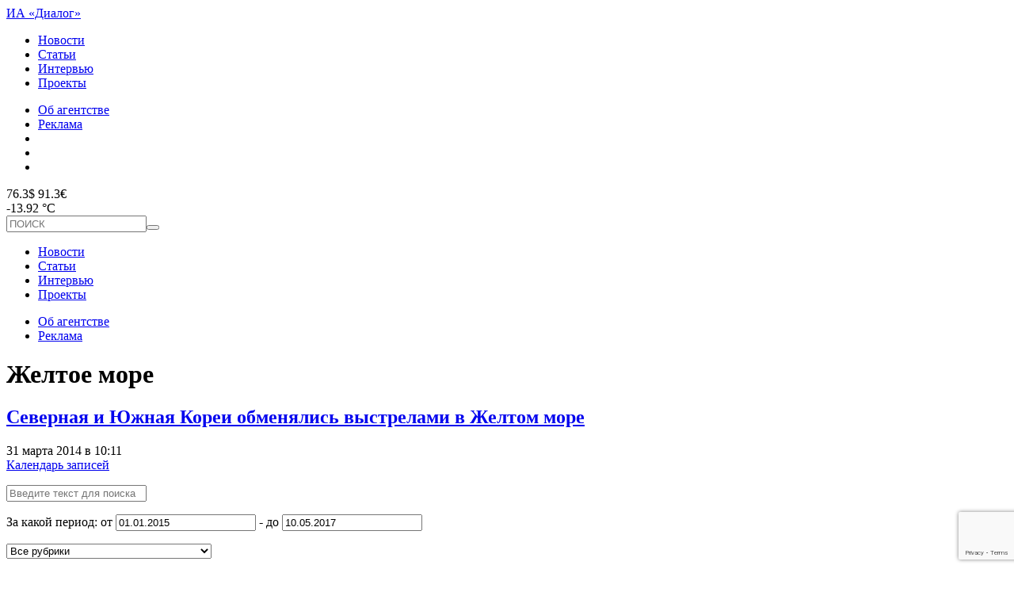

--- FILE ---
content_type: text/html; charset=UTF-8
request_url: https://topdialog.ru/tag/zheltoe-more/
body_size: 11190
content:
<!DOCTYPE html>
<html lang="ru-RU">
<head>
<!-- Global site tag (gtag.js) - Google Analytics -->
<script async src="https://www.googletagmanager.com/gtag/js?id=UA-142861704-1"></script>
<script>
  window.dataLayer = window.dataLayer || [];
  function gtag(){dataLayer.push(arguments);}
  gtag('js', new Date());

  gtag('config', 'UA-142861704-1');
</script>

<meta charset="utf-8" />
<meta name="viewport" content="width=device-width,initial-scale=1,maximum-scale=1,user-scalable=no" />
	<!--[if IE]><meta http-equiv="X-UA-Compatible" content="IE=edge,chrome=1" /><![endif]-->
	<meta name="HandheldFriendly" content="true" />
	<meta name="wmail-verification" content="c21e731ca26f53dabb0e66775e3ec149" />
	<meta name="google-site-verification" content="xxqvldRStDOvuZAkj09wVV9Poju_MijNuJzmnth5GIo" />
	<title>Желтое море &ndash; ИА «Диалог»</title>
	<link rel="author" href="https://topdialog.ru/humans.txt" />
<link rel="shortcut icon" href="https://topdialog.ru/favicon.ico?v=9" />
<link rel="stylesheet" href="//code.jquery.com/ui/1.12.1/themes/base/jquery-ui.css">
<link rel="stylesheet" href="https://topdialog.ru/wp-content/themes/dialog/style.css?v=1769672735" />


<meta name='robots' content='index, follow, max-image-preview:large, max-snippet:-1, max-video-preview:-1' />

	<!-- This site is optimized with the Yoast SEO plugin v19.8 - https://yoast.com/wordpress/plugins/seo/ -->
	<link rel="canonical" href="https://topdialog.ru/tag/zheltoe-more/" />
	<meta property="og:locale" content="ru_RU" />
	<meta property="og:type" content="article" />
	<meta property="og:title" content="Желтое море &ndash; ИА «Диалог»" />
	<meta property="og:url" content="https://topdialog.ru/tag/zheltoe-more/" />
	<meta property="og:site_name" content="ИА «Диалог»" />
	<meta name="twitter:card" content="summary_large_image" />
	<script type="application/ld+json" class="yoast-schema-graph">{"@context":"https://schema.org","@graph":[{"@type":"CollectionPage","@id":"https://topdialog.ru/tag/zheltoe-more/","url":"https://topdialog.ru/tag/zheltoe-more/","name":"Желтое море &ndash; ИА «Диалог»","isPartOf":{"@id":"https://topdialog.ru/#website"},"inLanguage":"ru-RU"},{"@type":"WebSite","@id":"https://topdialog.ru/#website","url":"https://topdialog.ru/","name":"ИА «Диалог»","description":"Интервью Агентство «Диалог» – петербургское интернет-издание, освещающее основные события жизни города и страны.","potentialAction":[{"@type":"SearchAction","target":{"@type":"EntryPoint","urlTemplate":"https://topdialog.ru/?s={search_term_string}"},"query-input":"required name=search_term_string"}],"inLanguage":"ru-RU"}]}</script>
	<!-- / Yoast SEO plugin. -->


<link rel='dns-prefetch' href='//cdnjs.cloudflare.com' />
<link rel='dns-prefetch' href='//www.google.com' />
<link rel='dns-prefetch' href='//s.w.org' />
<link rel="alternate" type="application/rss+xml" title="ИА «Диалог» &raquo; Лента метки Желтое море" href="https://topdialog.ru/tag/zheltoe-more/feed/" />
<script type="text/javascript">
window._wpemojiSettings = {"baseUrl":"https:\/\/s.w.org\/images\/core\/emoji\/14.0.0\/72x72\/","ext":".png","svgUrl":"https:\/\/s.w.org\/images\/core\/emoji\/14.0.0\/svg\/","svgExt":".svg","source":{"wpemoji":"https:\/\/topdialog.ru\/wp-includes\/js\/wp-emoji.js?ver=6.0.11","twemoji":"https:\/\/topdialog.ru\/wp-includes\/js\/twemoji.js?ver=6.0.11"}};
/**
 * @output wp-includes/js/wp-emoji-loader.js
 */

( function( window, document, settings ) {
	var src, ready, ii, tests;

	// Create a canvas element for testing native browser support of emoji.
	var canvas = document.createElement( 'canvas' );
	var context = canvas.getContext && canvas.getContext( '2d' );

	/**
	 * Checks if two sets of Emoji characters render the same visually.
	 *
	 * @since 4.9.0
	 *
	 * @private
	 *
	 * @param {number[]} set1 Set of Emoji character codes.
	 * @param {number[]} set2 Set of Emoji character codes.
	 *
	 * @return {boolean} True if the two sets render the same.
	 */
	function emojiSetsRenderIdentically( set1, set2 ) {
		var stringFromCharCode = String.fromCharCode;

		// Cleanup from previous test.
		context.clearRect( 0, 0, canvas.width, canvas.height );
		context.fillText( stringFromCharCode.apply( this, set1 ), 0, 0 );
		var rendered1 = canvas.toDataURL();

		// Cleanup from previous test.
		context.clearRect( 0, 0, canvas.width, canvas.height );
		context.fillText( stringFromCharCode.apply( this, set2 ), 0, 0 );
		var rendered2 = canvas.toDataURL();

		return rendered1 === rendered2;
	}

	/**
	 * Detects if the browser supports rendering emoji or flag emoji.
	 *
	 * Flag emoji are a single glyph made of two characters, so some browsers
	 * (notably, Firefox OS X) don't support them.
	 *
	 * @since 4.2.0
	 *
	 * @private
	 *
	 * @param {string} type Whether to test for support of "flag" or "emoji".
	 *
	 * @return {boolean} True if the browser can render emoji, false if it cannot.
	 */
	function browserSupportsEmoji( type ) {
		var isIdentical;

		if ( ! context || ! context.fillText ) {
			return false;
		}

		/*
		 * Chrome on OS X added native emoji rendering in M41. Unfortunately,
		 * it doesn't work when the font is bolder than 500 weight. So, we
		 * check for bold rendering support to avoid invisible emoji in Chrome.
		 */
		context.textBaseline = 'top';
		context.font = '600 32px Arial';

		switch ( type ) {
			case 'flag':
				/*
				 * Test for Transgender flag compatibility. This flag is shortlisted for the Emoji 13 spec,
				 * but has landed in Twemoji early, so we can add support for it, too.
				 *
				 * To test for support, we try to render it, and compare the rendering to how it would look if
				 * the browser doesn't render it correctly (white flag emoji + transgender symbol).
				 */
				isIdentical = emojiSetsRenderIdentically(
					[ 0x1F3F3, 0xFE0F, 0x200D, 0x26A7, 0xFE0F ],
					[ 0x1F3F3, 0xFE0F, 0x200B, 0x26A7, 0xFE0F ]
				);

				if ( isIdentical ) {
					return false;
				}

				/*
				 * Test for UN flag compatibility. This is the least supported of the letter locale flags,
				 * so gives us an easy test for full support.
				 *
				 * To test for support, we try to render it, and compare the rendering to how it would look if
				 * the browser doesn't render it correctly ([U] + [N]).
				 */
				isIdentical = emojiSetsRenderIdentically(
					[ 0xD83C, 0xDDFA, 0xD83C, 0xDDF3 ],
					[ 0xD83C, 0xDDFA, 0x200B, 0xD83C, 0xDDF3 ]
				);

				if ( isIdentical ) {
					return false;
				}

				/*
				 * Test for English flag compatibility. England is a country in the United Kingdom, it
				 * does not have a two letter locale code but rather an five letter sub-division code.
				 *
				 * To test for support, we try to render it, and compare the rendering to how it would look if
				 * the browser doesn't render it correctly (black flag emoji + [G] + [B] + [E] + [N] + [G]).
				 */
				isIdentical = emojiSetsRenderIdentically(
					[ 0xD83C, 0xDFF4, 0xDB40, 0xDC67, 0xDB40, 0xDC62, 0xDB40, 0xDC65, 0xDB40, 0xDC6E, 0xDB40, 0xDC67, 0xDB40, 0xDC7F ],
					[ 0xD83C, 0xDFF4, 0x200B, 0xDB40, 0xDC67, 0x200B, 0xDB40, 0xDC62, 0x200B, 0xDB40, 0xDC65, 0x200B, 0xDB40, 0xDC6E, 0x200B, 0xDB40, 0xDC67, 0x200B, 0xDB40, 0xDC7F ]
				);

				return ! isIdentical;
			case 'emoji':
				/*
				 * Why can't we be friends? Everyone can now shake hands in emoji, regardless of skin tone!
				 *
				 * To test for Emoji 14.0 support, try to render a new emoji: Handshake: Light Skin Tone, Dark Skin Tone.
				 *
				 * The Handshake: Light Skin Tone, Dark Skin Tone emoji is a ZWJ sequence combining 🫱 Rightwards Hand,
				 * 🏻 Light Skin Tone, a Zero Width Joiner, 🫲 Leftwards Hand, and 🏿 Dark Skin Tone.
				 *
				 * 0x1FAF1 == Rightwards Hand
				 * 0x1F3FB == Light Skin Tone
				 * 0x200D == Zero-Width Joiner (ZWJ) that links the code points for the new emoji or
				 * 0x200B == Zero-Width Space (ZWS) that is rendered for clients not supporting the new emoji.
				 * 0x1FAF2 == Leftwards Hand
				 * 0x1F3FF == Dark Skin Tone.
				 *
				 * When updating this test for future Emoji releases, ensure that individual emoji that make up the
				 * sequence come from older emoji standards.
				 */
				isIdentical = emojiSetsRenderIdentically(
					[0x1FAF1, 0x1F3FB, 0x200D, 0x1FAF2, 0x1F3FF],
					[0x1FAF1, 0x1F3FB, 0x200B, 0x1FAF2, 0x1F3FF]
				);

				return ! isIdentical;
		}

		return false;
	}

	/**
	 * Adds a script to the head of the document.
	 *
	 * @ignore
	 *
	 * @since 4.2.0
	 *
	 * @param {Object} src The url where the script is located.
	 * @return {void}
	 */
	function addScript( src ) {
		var script = document.createElement( 'script' );

		script.src = src;
		script.defer = script.type = 'text/javascript';
		document.getElementsByTagName( 'head' )[0].appendChild( script );
	}

	tests = Array( 'flag', 'emoji' );

	settings.supports = {
		everything: true,
		everythingExceptFlag: true
	};

	/*
	 * Tests the browser support for flag emojis and other emojis, and adjusts the
	 * support settings accordingly.
	 */
	for( ii = 0; ii < tests.length; ii++ ) {
		settings.supports[ tests[ ii ] ] = browserSupportsEmoji( tests[ ii ] );

		settings.supports.everything = settings.supports.everything && settings.supports[ tests[ ii ] ];

		if ( 'flag' !== tests[ ii ] ) {
			settings.supports.everythingExceptFlag = settings.supports.everythingExceptFlag && settings.supports[ tests[ ii ] ];
		}
	}

	settings.supports.everythingExceptFlag = settings.supports.everythingExceptFlag && ! settings.supports.flag;

	// Sets DOMReady to false and assigns a ready function to settings.
	settings.DOMReady = false;
	settings.readyCallback = function() {
		settings.DOMReady = true;
	};

	// When the browser can not render everything we need to load a polyfill.
	if ( ! settings.supports.everything ) {
		ready = function() {
			settings.readyCallback();
		};

		/*
		 * Cross-browser version of adding a dom ready event.
		 */
		if ( document.addEventListener ) {
			document.addEventListener( 'DOMContentLoaded', ready, false );
			window.addEventListener( 'load', ready, false );
		} else {
			window.attachEvent( 'onload', ready );
			document.attachEvent( 'onreadystatechange', function() {
				if ( 'complete' === document.readyState ) {
					settings.readyCallback();
				}
			} );
		}

		src = settings.source || {};

		if ( src.concatemoji ) {
			addScript( src.concatemoji );
		} else if ( src.wpemoji && src.twemoji ) {
			addScript( src.twemoji );
			addScript( src.wpemoji );
		}
	}

} )( window, document, window._wpemojiSettings );
</script>
<style type="text/css">
img.wp-smiley,
img.emoji {
	display: inline !important;
	border: none !important;
	box-shadow: none !important;
	height: 1em !important;
	width: 1em !important;
	margin: 0 0.07em !important;
	vertical-align: -0.1em !important;
	background: none !important;
	padding: 0 !important;
}
</style>
	<link rel='stylesheet' id='contact-form-7-css'  href='https://topdialog.ru/wp-content/plugins/contact-form-7/includes/css/styles.css?ver=5.6.4' type='text/css' media='all' />
<link rel='stylesheet' id='font-awesome-css'  href='https://cdnjs.cloudflare.com/ajax/libs/font-awesome/5.10.2/css/all.css?ver=6.0.11' type='text/css' media='all' />
<link rel='stylesheet' id='fancybox-css'  href='https://cdnjs.cloudflare.com/ajax/libs/fancybox/3.5.7/jquery.fancybox.min.css?ver=6.0.11' type='text/css' media='all' />
<script type='text/javascript' src='https://cdnjs.cloudflare.com/ajax/libs/fancybox/3.5.7/jquery.fancybox.min.js?ver=6.0.11' id='fancybox-js'></script>
<script type='text/javascript' src='https://topdialog.ru/wp-includes/js/jquery/jquery.js?ver=3.6.0' id='jquery-core-js'></script>
<script type='text/javascript' src='https://topdialog.ru/wp-includes/js/jquery/jquery-migrate.js?ver=3.3.2' id='jquery-migrate-js'></script>
<script type='text/javascript' id='mishascripts-js-extra'>
/* <![CDATA[ */
var misha_loadmore_params = {"ajaxurl":"https:\/\/topdialog.ru\/wp-admin\/admin-ajax.php","posts":"a:63:{s:3:\"tag\";s:12:\"zheltoe-more\";s:5:\"error\";s:0:\"\";s:1:\"m\";s:0:\"\";s:1:\"p\";i:0;s:11:\"post_parent\";s:0:\"\";s:7:\"subpost\";s:0:\"\";s:10:\"subpost_id\";s:0:\"\";s:10:\"attachment\";s:0:\"\";s:13:\"attachment_id\";i:0;s:4:\"name\";s:0:\"\";s:8:\"pagename\";s:0:\"\";s:7:\"page_id\";i:0;s:6:\"second\";s:0:\"\";s:6:\"minute\";s:0:\"\";s:4:\"hour\";s:0:\"\";s:3:\"day\";i:0;s:8:\"monthnum\";i:0;s:4:\"year\";i:0;s:1:\"w\";i:0;s:13:\"category_name\";s:0:\"\";s:3:\"cat\";s:0:\"\";s:6:\"tag_id\";i:9037;s:6:\"author\";s:0:\"\";s:11:\"author_name\";s:0:\"\";s:4:\"feed\";s:0:\"\";s:2:\"tb\";s:0:\"\";s:5:\"paged\";i:0;s:8:\"meta_key\";s:0:\"\";s:10:\"meta_value\";s:0:\"\";s:7:\"preview\";s:0:\"\";s:1:\"s\";s:0:\"\";s:8:\"sentence\";s:0:\"\";s:5:\"title\";s:0:\"\";s:6:\"fields\";s:0:\"\";s:10:\"menu_order\";s:0:\"\";s:5:\"embed\";s:0:\"\";s:12:\"category__in\";a:0:{}s:16:\"category__not_in\";a:0:{}s:13:\"category__and\";a:0:{}s:8:\"post__in\";a:0:{}s:12:\"post__not_in\";a:0:{}s:13:\"post_name__in\";a:0:{}s:7:\"tag__in\";a:0:{}s:11:\"tag__not_in\";a:0:{}s:8:\"tag__and\";a:0:{}s:12:\"tag_slug__in\";a:1:{i:0;s:12:\"zheltoe-more\";}s:13:\"tag_slug__and\";a:0:{}s:15:\"post_parent__in\";a:0:{}s:19:\"post_parent__not_in\";a:0:{}s:10:\"author__in\";a:0:{}s:14:\"author__not_in\";a:0:{}s:19:\"ignore_sticky_posts\";b:0;s:16:\"suppress_filters\";b:0;s:13:\"cache_results\";b:1;s:22:\"update_post_term_cache\";b:1;s:19:\"lazy_load_term_meta\";b:1;s:22:\"update_post_meta_cache\";b:1;s:9:\"post_type\";s:0:\"\";s:14:\"posts_per_page\";i:21;s:8:\"nopaging\";b:0;s:17:\"comments_per_page\";s:2:\"50\";s:13:\"no_found_rows\";b:0;s:5:\"order\";s:4:\"DESC\";}","current_page":"1","max_page":"1","action":"loadmore"};
/* ]]> */
</script>
<script type='text/javascript' src='https://topdialog.ru/wp-content/themes/dialog/assets/scr.js?ver=1.1' id='mishascripts-js'></script>
<link rel="https://api.w.org/" href="https://topdialog.ru/wp-json/" /><link rel="alternate" type="application/json" href="https://topdialog.ru/wp-json/wp/v2/tags/9037" /><meta name="generator" content="WordPress 6.0.11" />
<!-- Markup (JSON-LD) structured in schema.org ver.4.8.1 START -->
<!-- Markup (JSON-LD) structured in schema.org END -->
<!-- Нет версии AMPHTML для этого URL. --><link rel="icon" href="https://topdialog.ru/wp-content/uploads/2018/10/cropped-favicon-32x32.png" sizes="32x32" />
<link rel="icon" href="https://topdialog.ru/wp-content/uploads/2018/10/cropped-favicon-192x192.png" sizes="192x192" />
<link rel="apple-touch-icon" href="https://topdialog.ru/wp-content/uploads/2018/10/cropped-favicon-180x180.png" />
<meta name="msapplication-TileImage" content="https://topdialog.ru/wp-content/uploads/2018/10/cropped-favicon-270x270.png" />
<script>
  (function(i,s,o,g,r,a,m){i['GoogleAnalyticsObject']=r;i[r]=i[r]||function(){
  (i[r].q=i[r].q||[]).push(arguments)},i[r].l=1*new Date();a=s.createElement(o),
  m=s.getElementsByTagName(o)[0];a.async=1;a.src=g;m.parentNode.insertBefore(a,m)
  })(window,document,'script','https://www.google-analytics.com/analytics.js','ga');

  ga('create', 'UA-98048652-1', 'auto');
  ga('send', 'pageview');

</script>
<!--пиксель vk-->
<script type="text/javascript">(window.Image ? (new Image()) : document.createElement('img')).src = 'https://vk.com/rtrg?p=VK-RTRG-188332-31jVW';</script>
</head>
<body class="archive tag tag-zheltoe-more tag-9037">
<div class="bannerhuy"></div>
<header>
<div id="head1">
<a href="https://topdialog.ru" id="logo">ИА «Диалог»</a>
<div id="menu_head1" class="menu-stranicy-v-zagolovke-container"><ul id="menu-stranicy-v-zagolovke" class="menu"><li id="menu-item-256954" class="menu-item menu-item-type-taxonomy menu-item-object-category menu-item-256954"><a href="https://topdialog.ru/lenta/">Новости</a></li>
<li id="menu-item-256955" class="menu-item menu-item-type-taxonomy menu-item-object-category menu-item-256955"><a href="https://topdialog.ru/analitics/">Статьи</a></li>
<li id="menu-item-256956" class="menu-item menu-item-type-taxonomy menu-item-object-category menu-item-256956"><a href="https://topdialog.ru/interview/">Интервью</a></li>
<li id="menu-item-262107" class="menu-item menu-item-type-post_type menu-item-object-page menu-item-262107"><a href="https://topdialog.ru/proekty/">Проекты</a></li>
</ul></div><div id="socialhead">
	<ul>
		<li><a href="https://topdialog.ru/about">Об агентстве</a></li>
		<li><a href="https://topdialog.ru/reklama">Реклама</a></li>
		<li><a href="https://topdialog.ru/feed"><i class="icon-feed" style="position:relative;top:1px;"></i></a></li>
		<li><a href="https://vk.com/topdialog" target="_blank" class="soso5px"><i class="icon-vk"></i></a></li>
<!--		<li><a href="https://facebook.com/topdialog" target="_blank" class="soso5px"><i class="icon-facebook"></i></a></li>-->
		<li><a href="https://twitter.com/topdialog" target="_blank" class="soso5px"><i class="icon-twitter"></i></a></li>
<!--		<li><a href="https://www.instagram.com/dialog_spb/" target="_blank" class="soso5px"><i class="fab fa-instagram"></i></a></li>-->

	</ul>

</div>
</div>


<div id="head2">
<div id="kursandpogoda">
	<div><div id="kurs">76.3$ 91.3&euro;</div>
	-13.92 &deg;С <i class="icon-04d"></i>	</div>
	<div id="burgershop">
  		<span></span>
		<span></span>
		<span></span>
		<span></span>
	</div>
</div>
 <form id="searchform" action="https://topdialog.ru" method="GET">
 	<input type="text" name="s" id="s" placeholder="ПОИСК" value="" /><button><i class="icon-search"></i></button>
 </form>
 </div>


</header>


<div id="mobilemenu">
	<div id="bordered">
		<div id="menu_head1" class="menu-stranicy-v-zagolovke-container"><ul id="menu-stranicy-v-zagolovke-1" class="menu"><li class="menu-item menu-item-type-taxonomy menu-item-object-category menu-item-256954"><a href="https://topdialog.ru/lenta/">Новости</a></li>
<li class="menu-item menu-item-type-taxonomy menu-item-object-category menu-item-256955"><a href="https://topdialog.ru/analitics/">Статьи</a></li>
<li class="menu-item menu-item-type-taxonomy menu-item-object-category menu-item-256956"><a href="https://topdialog.ru/interview/">Интервью</a></li>
<li class="menu-item menu-item-type-post_type menu-item-object-page menu-item-262107"><a href="https://topdialog.ru/proekty/">Проекты</a></li>
</ul></div>		<div class="menusep"></div>
		<ul id="obob">
			<li><a href="/about">Об агентстве</a></li>
			<li><a href="/reklama">Реклама</a></li>
		</ul>

	</div>
</div>
<div class="bannerhuy"></div>


<div class="tagwrapper w">
	<h1>Желтое море</h1>
		<div id="tagnowflex">
	<div class="tagpostwrap"><div class="shortpost">
	<h2><a href="https://topdialog.ru/2014/03/31/severnaya-i-yuzhnaya-korei-obmenyalis-vystrelami-v-zheltom-more/">Северная и Южная Кореи обменялись выстрелами в Желтом море</a></h2>
	<span class="date">31 марта 2014 в 10:11</span>
	</div></div>	</div>
		<a href="#" id="showfilter">Календарь записей</a>
<div id="racshir">

	<form action="https://topdialog.ru">

		<div>
			<p><input type="text" id="s" name="s" value="" placeholder="Введите текст для поиска" /></p>
			<p class="period">За какой период: от <input type="text" name="DateFrom" class="filterdate date" value="01.01.2015" /> - до <input type="text" class="filterdate date" name="DateTo" value="10.05.2017" /></p>
		</div>
		<div>
			<div>
				<p><select name="rubrika">
				<option value="">Все рубрики</option>
				<option value="19360">#хватит</option><option value="11146">I like my job</option><option value="17963">Актуальное</option><option value="24">Без рубрики</option><option value="11">Бизнес</option><option value="19355">Блог редакции</option><option value="19">Блоги</option><option value="19367">Больше пива</option><option value="19790">Будущее без очереди</option><option value="10722">Вверх по лестнице...</option><option value="21139">Возрождение</option><option value="10669">Выборы 2014</option><option value="21505">Выборы 2019</option><option value="16853">Выборы-2016</option><option value="19305">Выборы-2018: новости, мнения, цифры</option><option value="17715">Где это</option><option value="18259">Голоса</option><option value="14">Город</option><option value="18665">Город будущего</option><option value="5059">Госзаказы</option><option value="18272">Дайджест</option><option value="1100">Дети</option><option value="17984">Диалог.Dance</option><option value="20489">Диалог.Ёлка</option><option value="17138">Диалог.Лаборатория</option><option value="8294">Диалоги на улицах</option><option value="12">Досуг</option><option value="21900">Еда</option><option value="21641">Животные</option><option value="16780">Знай наших</option><option value="16307">Как это?</option><option value="21">Картина дня</option><option value="17460">Кластеры</option><option value="6477">Колонка</option><option value="10737">Комментарии</option><option value="10671">Комментарии</option><option value="17">Комментарий</option><option value="17977">Кубок близко</option><option value="17704">Культура</option><option value="17844">Лайфхак для родителей</option><option value="11904">Лента Победы</option><option value="1180">Медицина и ЗОЖ</option><option value="1168">Наука и технологии</option><option value="18913">Новогодние акции</option><option value="2146">Образование</option><option value="17842">Общество</option><option value="18644">Откуда берутся мамы</option><option value="17700">Очевидные вещи</option><option value="19898">Петербург везде</option><option value="18715">Петербург зеленеет</option><option value="19503">Петербург и его сердце</option><option value="10736">Петербург-2030</option><option value="1142">Погода</option><option value="21786">Поддержка экспорта в Петербурге</option><option value="10">Политика</option><option value="13068">Пресс-релизы</option><option value="22239">Происшествия</option><option value="4423">Промышленность</option><option value="21064">Просто о сложном</option><option value="17233">ПРЯМАЯ РЕЧЬ</option><option value="13875">Прямая речь</option><option value="18705">Революция в деталях</option><option value="13">Россия и Мир</option><option value="13595">Свои</option><option value="17782">Ситуация</option><option value="18499">Сложные слова</option><option value="17850">Спорт</option><option value="18293">Стартапы</option><option value="1079">Стройка</option><option value="1226">Суд</option><option value="13538">Театральные истории</option><option value="13075">Тема недели</option><option value="19413">Чемодан</option><option value="19299">ЧМ-2018: Всё, что вы хотели знать</option><option value="17692">Что к чему</option>			</select></p><p class="wtfbutton">
			<button>Найти</button></p>
			</div>
			<p class="lookin">
				Искать в: <br />
				<label><input type="radio" name="rubrika" value="1" /> Новостях</label> <label><input type="radio" name="rubrika" value="18" /> Интервью</label> <label><input type="radio" name="rubrika" value="20" /> Статьях</label>

		</div>
	</form>

</div>

</div>






<footer>
	<div class="w">
	<div id="foot1">
		<a href="https://topdialog.ru" id="logofoot">ИА «Диалог»</a>
		<span id="p18">18+</span>
		<ul>
			<li><a href="https://topdialog.ru/kontakty/">Контакты</a></li>
			<li><a href="https://topdialog.ru/obratnaya-svyaz/">Обратная связь</a></li>
			<li><a href="https://topdialog.ru/category/press-relizy/">Пресс-релизы</a></li>
		</ul>
		<div id="subscription">
			<span>Подписаться на рассылку</span>
			<form action="https://topdialog.us17.list-manage.com/subscribe/post?u=94358c9bb9c13c0009e6b87e5&amp;id=5a52ef56df" method="POST" id="" target="popupwindow">
				<input type="email" name="EMAIL" required="required" placeholder="ВАШ EMAIL" />
				<button><i class="icon-chevron-thin-right"></i></button>
			</form>
		</div>
	</div>
	<div id="foot2">
		<span id="copy">Интервью Агентство “Диалог” зарегистрировано Федеральной службой по надзору в сфере связи, информационных технологий и массовых коммуникаций. Свидетельство о регистрации СМИ ЭЛ № ФС77–41980 от 17 сентября 2010 года / Учредитель: ООО "МЕДИА-ДИАЛОГ" 2010-2026</span>
		<span id="metrika">
			<table><tr><td>

				<!-- Rating@Mail.ru counter -->
				<script type="text/javascript">
				var _tmr = window._tmr || (window._tmr = []);
				_tmr.push({id: "2240883", type: "pageView", start: (new Date()).getTime()});
				(function (d, w, id) {
				  if (d.getElementById(id)) return;
				  var ts = d.createElement("script"); ts.type = "text/javascript"; ts.async = true; ts.id = id;
				  ts.src = (d.location.protocol == "https:" ? "https:" : "http:") + "//top-fwz1.mail.ru/js/code.js";
				  var f = function () {var s = d.getElementsByTagName("script")[0]; s.parentNode.insertBefore(ts, s);};
				  if (w.opera == "[object Opera]") { d.addEventListener("DOMContentLoaded", f, false); } else { f(); }
				})(document, window, "topmailru-code");
				</script><noscript><div>
				<img src="//top-fwz1.mail.ru/counter?id=2240883;js=na" style="border:0;position:absolute;left:-9999px;" alt="" />
				</div></noscript>
				<!-- //Rating@Mail.ru counter -->
				<!-- Rating@Mail.ru logo -->
<a href="https://top.mail.ru/jump?from=2240883">
<img src="//top-fwz1.mail.ru/counter?id=2240883;t=429;l=1"
style="border:0;" height="31" width="88" alt="Рейтинг@Mail.ru" /></a>
<!-- //Rating@Mail.ru logo -->


</td><td><!--LiveInternet counter--><script type="text/javascript">
document.write("<a href='//www.liveinternet.ru/click' "+
"target=_blank><img src='//counter.yadro.ru/hit?t12.6;r"+
escape(document.referrer)+((typeof(screen)=="undefined")?"":
";s"+screen.width+""+screen.height+""+(screen.colorDepth?
screen.colorDepth:screen.pixelDepth))+";u"+escape(document.URL)+
";h"+escape(document.title.substring(0,150))+";"+Math.random()+
"' alt='' title='LiveInternet: показано число просмотров за 24"+
" часа, посетителей за 24 часа и за сегодня' "+
"border='0' width='88' height='31'><\/a>")
</script><!--/LiveInternet--></td><td> <!-- begin of Top100 code --> <script id="top100Counter" type="text/javascript" src="//counter.rambler.ru/top100.jcn?3084193"></script> <noscript> <a href="//top100.rambler.ru/navi/3084193/"> <img src="//counter.rambler.ru/top100.cnt?3084193" alt="Rambler's Top100" border="0" /></a> </noscript> <!-- end of Top100 code --></td><td> <!-- Yandex.Metrika counter --> <script src="https://mc.yandex.ru/metrika/watch.js" type="text/javascript"></script> <script type="text/javascript">try {
								var yaCounter1598605 = new Ya.Metrika({
									id:1598605,
									clickmap:true,
									trackLinks:true,
									accurateTrackBounce:true,
									webvisor:true
								});
							} catch(e) { }</script> <noscript><div><img src="https://mc.yandex.ru/watch/1598605" style="position:absolute; left:-9999px;" alt="" /></div></noscript> <!-- /Yandex.Metrika counter --></table>
		</span>
	</div>
	</div>
</footer>


<!-- Root element of PhotoSwipe. Must have class pswp. -->
<div class="pswp" tabindex="-1" role="dialog" aria-hidden="true">

    <!-- Background of PhotoSwipe.
         It's a separate element as animating opacity is faster than rgba(). -->
    <div class="pswp__bg"></div>

    <!-- Slides wrapper with overflow:hidden. -->
    <div class="pswp__scroll-wrap">

        <!-- Container that holds slides.
            PhotoSwipe keeps only 3 of them in the DOM to save memory.
            Don't modify these 3 pswp__item elements, data is added later on. -->
        <div class="pswp__container">
            <div class="pswp__item"></div>
            <div class="pswp__item"></div>
            <div class="pswp__item"></div>
        </div>

        <!-- Default (PhotoSwipeUI_Default) interface on top of sliding area. Can be changed. -->
        <div class="pswp__ui pswp__ui--hidden">

            <div class="pswp__top-bar">

                <!--  Controls are self-explanatory. Order can be changed. -->

                <div class="pswp__counter"></div>

                <button class="pswp__button pswp__button--close" title="Закрыть (Esc)"></button>

                <button class="pswp__button pswp__button--share" title="Поделиться"></button>

                <button class="pswp__button pswp__button--fs" title="На весь экран"></button>

                <button class="pswp__button pswp__button--zoom" title="Зум"></button>

                <!-- Preloader demo https://codepen.io/dimsemenov/pen/yyBWoR -->
                <!-- element will get class pswp__preloader--active when preloader is running -->
                <div class="pswp__preloader">
                    <div class="pswp__preloader__icn">
                      <div class="pswp__preloader__cut">
                        <div class="pswp__preloader__donut"></div>
                      </div>
                    </div>
                </div>
            </div>

            <div class="pswp__share-modal pswp__share-modal--hidden pswp__single-tap">
                <div class="pswp__share-tooltip"></div>
            </div>

            <button class="pswp__button pswp__button--arrow--left" title="Назад (стрелка влево)">
            </button>

            <button class="pswp__button pswp__button--arrow--right" title="Вперёд (стрелка вправо)">
            </button>

            <div class="pswp__caption">
                <div class="pswp__caption__center"></div>
            </div>

        </div>

    </div>

</div>
<script type='text/javascript' src='https://topdialog.ru/wp-content/plugins/contact-form-7/includes/swv/js/index.js?ver=5.6.4' id='swv-js'></script>
<script type='text/javascript' id='contact-form-7-js-extra'>
/* <![CDATA[ */
var wpcf7 = {"api":{"root":"https:\/\/topdialog.ru\/wp-json\/","namespace":"contact-form-7\/v1"}};
/* ]]> */
</script>
<script type='text/javascript' src='https://topdialog.ru/wp-content/plugins/contact-form-7/includes/js/index.js?ver=5.6.4' id='contact-form-7-js'></script>
<script type='text/javascript' src='https://topdialog.ru/wp-includes/js/jquery/ui/core.js?ver=1.13.1' id='jquery-ui-core-js'></script>
<script type='text/javascript' src='https://topdialog.ru/wp-includes/js/jquery/ui/datepicker.js?ver=1.13.1' id='jquery-ui-datepicker-js'></script>
<script type='text/javascript' id='jquery-ui-datepicker-js-after'>
jQuery(function(jQuery){jQuery.datepicker.setDefaults({"closeText":"\u0417\u0430\u043a\u0440\u044b\u0442\u044c","currentText":"\u0421\u0435\u0433\u043e\u0434\u043d\u044f","monthNames":["\u042f\u043d\u0432\u0430\u0440\u044c","\u0424\u0435\u0432\u0440\u0430\u043b\u044c","\u041c\u0430\u0440\u0442","\u0410\u043f\u0440\u0435\u043b\u044c","\u041c\u0430\u0439","\u0418\u044e\u043d\u044c","\u0418\u044e\u043b\u044c","\u0410\u0432\u0433\u0443\u0441\u0442","\u0421\u0435\u043d\u0442\u044f\u0431\u0440\u044c","\u041e\u043a\u0442\u044f\u0431\u0440\u044c","\u041d\u043e\u044f\u0431\u0440\u044c","\u0414\u0435\u043a\u0430\u0431\u0440\u044c"],"monthNamesShort":["\u042f\u043d\u0432","\u0424\u0435\u0432","\u041c\u0430\u0440","\u0410\u043f\u0440","\u041c\u0430\u0439","\u0418\u044e\u043d","\u0418\u044e\u043b","\u0410\u0432\u0433","\u0421\u0435\u043d","\u041e\u043a\u0442","\u041d\u043e\u044f","\u0414\u0435\u043a"],"nextText":"\u0414\u0430\u043b\u0435\u0435","prevText":"\u041d\u0430\u0437\u0430\u0434","dayNames":["\u0412\u043e\u0441\u043a\u0440\u0435\u0441\u0435\u043d\u044c\u0435","\u041f\u043e\u043d\u0435\u0434\u0435\u043b\u044c\u043d\u0438\u043a","\u0412\u0442\u043e\u0440\u043d\u0438\u043a","\u0421\u0440\u0435\u0434\u0430","\u0427\u0435\u0442\u0432\u0435\u0440\u0433","\u041f\u044f\u0442\u043d\u0438\u0446\u0430","\u0421\u0443\u0431\u0431\u043e\u0442\u0430"],"dayNamesShort":["\u0412\u0441","\u041f\u043d","\u0412\u0442","\u0421\u0440","\u0427\u0442","\u041f\u0442","\u0421\u0431"],"dayNamesMin":["\u0412\u0441","\u041f\u043d","\u0412\u0442","\u0421\u0440","\u0427\u0442","\u041f\u0442","\u0421\u0431"],"dateFormat":"dd.mm.yy","firstDay":1,"isRTL":false});});
</script>
<script type='text/javascript' src='https://www.google.com/recaptcha/api.js?render=6Lew26gZAAAAAIPj-ZbiQR1xcVc5i_9gPmimq9QW&#038;ver=3.0' id='google-recaptcha-js'></script>
<script type='text/javascript' src='https://topdialog.ru/wp-includes/js/dist/vendor/regenerator-runtime.js?ver=0.13.9' id='regenerator-runtime-js'></script>
<script type='text/javascript' src='https://topdialog.ru/wp-includes/js/dist/vendor/wp-polyfill.js?ver=3.15.0' id='wp-polyfill-js'></script>
<script type='text/javascript' id='wpcf7-recaptcha-js-extra'>
/* <![CDATA[ */
var wpcf7_recaptcha = {"sitekey":"6Lew26gZAAAAAIPj-ZbiQR1xcVc5i_9gPmimq9QW","actions":{"homepage":"homepage","contactform":"contactform"}};
/* ]]> */
</script>
<script type='text/javascript' src='https://topdialog.ru/wp-content/plugins/contact-form-7/modules/recaptcha/index.js?ver=5.6.4' id='wpcf7-recaptcha-js'></script>

</body>
</html>


--- FILE ---
content_type: text/html; charset=utf-8
request_url: https://www.google.com/recaptcha/api2/anchor?ar=1&k=6Lew26gZAAAAAIPj-ZbiQR1xcVc5i_9gPmimq9QW&co=aHR0cHM6Ly90b3BkaWFsb2cucnU6NDQz&hl=en&v=N67nZn4AqZkNcbeMu4prBgzg&size=invisible&anchor-ms=20000&execute-ms=30000&cb=yvta76k9bx9a
body_size: 48821
content:
<!DOCTYPE HTML><html dir="ltr" lang="en"><head><meta http-equiv="Content-Type" content="text/html; charset=UTF-8">
<meta http-equiv="X-UA-Compatible" content="IE=edge">
<title>reCAPTCHA</title>
<style type="text/css">
/* cyrillic-ext */
@font-face {
  font-family: 'Roboto';
  font-style: normal;
  font-weight: 400;
  font-stretch: 100%;
  src: url(//fonts.gstatic.com/s/roboto/v48/KFO7CnqEu92Fr1ME7kSn66aGLdTylUAMa3GUBHMdazTgWw.woff2) format('woff2');
  unicode-range: U+0460-052F, U+1C80-1C8A, U+20B4, U+2DE0-2DFF, U+A640-A69F, U+FE2E-FE2F;
}
/* cyrillic */
@font-face {
  font-family: 'Roboto';
  font-style: normal;
  font-weight: 400;
  font-stretch: 100%;
  src: url(//fonts.gstatic.com/s/roboto/v48/KFO7CnqEu92Fr1ME7kSn66aGLdTylUAMa3iUBHMdazTgWw.woff2) format('woff2');
  unicode-range: U+0301, U+0400-045F, U+0490-0491, U+04B0-04B1, U+2116;
}
/* greek-ext */
@font-face {
  font-family: 'Roboto';
  font-style: normal;
  font-weight: 400;
  font-stretch: 100%;
  src: url(//fonts.gstatic.com/s/roboto/v48/KFO7CnqEu92Fr1ME7kSn66aGLdTylUAMa3CUBHMdazTgWw.woff2) format('woff2');
  unicode-range: U+1F00-1FFF;
}
/* greek */
@font-face {
  font-family: 'Roboto';
  font-style: normal;
  font-weight: 400;
  font-stretch: 100%;
  src: url(//fonts.gstatic.com/s/roboto/v48/KFO7CnqEu92Fr1ME7kSn66aGLdTylUAMa3-UBHMdazTgWw.woff2) format('woff2');
  unicode-range: U+0370-0377, U+037A-037F, U+0384-038A, U+038C, U+038E-03A1, U+03A3-03FF;
}
/* math */
@font-face {
  font-family: 'Roboto';
  font-style: normal;
  font-weight: 400;
  font-stretch: 100%;
  src: url(//fonts.gstatic.com/s/roboto/v48/KFO7CnqEu92Fr1ME7kSn66aGLdTylUAMawCUBHMdazTgWw.woff2) format('woff2');
  unicode-range: U+0302-0303, U+0305, U+0307-0308, U+0310, U+0312, U+0315, U+031A, U+0326-0327, U+032C, U+032F-0330, U+0332-0333, U+0338, U+033A, U+0346, U+034D, U+0391-03A1, U+03A3-03A9, U+03B1-03C9, U+03D1, U+03D5-03D6, U+03F0-03F1, U+03F4-03F5, U+2016-2017, U+2034-2038, U+203C, U+2040, U+2043, U+2047, U+2050, U+2057, U+205F, U+2070-2071, U+2074-208E, U+2090-209C, U+20D0-20DC, U+20E1, U+20E5-20EF, U+2100-2112, U+2114-2115, U+2117-2121, U+2123-214F, U+2190, U+2192, U+2194-21AE, U+21B0-21E5, U+21F1-21F2, U+21F4-2211, U+2213-2214, U+2216-22FF, U+2308-230B, U+2310, U+2319, U+231C-2321, U+2336-237A, U+237C, U+2395, U+239B-23B7, U+23D0, U+23DC-23E1, U+2474-2475, U+25AF, U+25B3, U+25B7, U+25BD, U+25C1, U+25CA, U+25CC, U+25FB, U+266D-266F, U+27C0-27FF, U+2900-2AFF, U+2B0E-2B11, U+2B30-2B4C, U+2BFE, U+3030, U+FF5B, U+FF5D, U+1D400-1D7FF, U+1EE00-1EEFF;
}
/* symbols */
@font-face {
  font-family: 'Roboto';
  font-style: normal;
  font-weight: 400;
  font-stretch: 100%;
  src: url(//fonts.gstatic.com/s/roboto/v48/KFO7CnqEu92Fr1ME7kSn66aGLdTylUAMaxKUBHMdazTgWw.woff2) format('woff2');
  unicode-range: U+0001-000C, U+000E-001F, U+007F-009F, U+20DD-20E0, U+20E2-20E4, U+2150-218F, U+2190, U+2192, U+2194-2199, U+21AF, U+21E6-21F0, U+21F3, U+2218-2219, U+2299, U+22C4-22C6, U+2300-243F, U+2440-244A, U+2460-24FF, U+25A0-27BF, U+2800-28FF, U+2921-2922, U+2981, U+29BF, U+29EB, U+2B00-2BFF, U+4DC0-4DFF, U+FFF9-FFFB, U+10140-1018E, U+10190-1019C, U+101A0, U+101D0-101FD, U+102E0-102FB, U+10E60-10E7E, U+1D2C0-1D2D3, U+1D2E0-1D37F, U+1F000-1F0FF, U+1F100-1F1AD, U+1F1E6-1F1FF, U+1F30D-1F30F, U+1F315, U+1F31C, U+1F31E, U+1F320-1F32C, U+1F336, U+1F378, U+1F37D, U+1F382, U+1F393-1F39F, U+1F3A7-1F3A8, U+1F3AC-1F3AF, U+1F3C2, U+1F3C4-1F3C6, U+1F3CA-1F3CE, U+1F3D4-1F3E0, U+1F3ED, U+1F3F1-1F3F3, U+1F3F5-1F3F7, U+1F408, U+1F415, U+1F41F, U+1F426, U+1F43F, U+1F441-1F442, U+1F444, U+1F446-1F449, U+1F44C-1F44E, U+1F453, U+1F46A, U+1F47D, U+1F4A3, U+1F4B0, U+1F4B3, U+1F4B9, U+1F4BB, U+1F4BF, U+1F4C8-1F4CB, U+1F4D6, U+1F4DA, U+1F4DF, U+1F4E3-1F4E6, U+1F4EA-1F4ED, U+1F4F7, U+1F4F9-1F4FB, U+1F4FD-1F4FE, U+1F503, U+1F507-1F50B, U+1F50D, U+1F512-1F513, U+1F53E-1F54A, U+1F54F-1F5FA, U+1F610, U+1F650-1F67F, U+1F687, U+1F68D, U+1F691, U+1F694, U+1F698, U+1F6AD, U+1F6B2, U+1F6B9-1F6BA, U+1F6BC, U+1F6C6-1F6CF, U+1F6D3-1F6D7, U+1F6E0-1F6EA, U+1F6F0-1F6F3, U+1F6F7-1F6FC, U+1F700-1F7FF, U+1F800-1F80B, U+1F810-1F847, U+1F850-1F859, U+1F860-1F887, U+1F890-1F8AD, U+1F8B0-1F8BB, U+1F8C0-1F8C1, U+1F900-1F90B, U+1F93B, U+1F946, U+1F984, U+1F996, U+1F9E9, U+1FA00-1FA6F, U+1FA70-1FA7C, U+1FA80-1FA89, U+1FA8F-1FAC6, U+1FACE-1FADC, U+1FADF-1FAE9, U+1FAF0-1FAF8, U+1FB00-1FBFF;
}
/* vietnamese */
@font-face {
  font-family: 'Roboto';
  font-style: normal;
  font-weight: 400;
  font-stretch: 100%;
  src: url(//fonts.gstatic.com/s/roboto/v48/KFO7CnqEu92Fr1ME7kSn66aGLdTylUAMa3OUBHMdazTgWw.woff2) format('woff2');
  unicode-range: U+0102-0103, U+0110-0111, U+0128-0129, U+0168-0169, U+01A0-01A1, U+01AF-01B0, U+0300-0301, U+0303-0304, U+0308-0309, U+0323, U+0329, U+1EA0-1EF9, U+20AB;
}
/* latin-ext */
@font-face {
  font-family: 'Roboto';
  font-style: normal;
  font-weight: 400;
  font-stretch: 100%;
  src: url(//fonts.gstatic.com/s/roboto/v48/KFO7CnqEu92Fr1ME7kSn66aGLdTylUAMa3KUBHMdazTgWw.woff2) format('woff2');
  unicode-range: U+0100-02BA, U+02BD-02C5, U+02C7-02CC, U+02CE-02D7, U+02DD-02FF, U+0304, U+0308, U+0329, U+1D00-1DBF, U+1E00-1E9F, U+1EF2-1EFF, U+2020, U+20A0-20AB, U+20AD-20C0, U+2113, U+2C60-2C7F, U+A720-A7FF;
}
/* latin */
@font-face {
  font-family: 'Roboto';
  font-style: normal;
  font-weight: 400;
  font-stretch: 100%;
  src: url(//fonts.gstatic.com/s/roboto/v48/KFO7CnqEu92Fr1ME7kSn66aGLdTylUAMa3yUBHMdazQ.woff2) format('woff2');
  unicode-range: U+0000-00FF, U+0131, U+0152-0153, U+02BB-02BC, U+02C6, U+02DA, U+02DC, U+0304, U+0308, U+0329, U+2000-206F, U+20AC, U+2122, U+2191, U+2193, U+2212, U+2215, U+FEFF, U+FFFD;
}
/* cyrillic-ext */
@font-face {
  font-family: 'Roboto';
  font-style: normal;
  font-weight: 500;
  font-stretch: 100%;
  src: url(//fonts.gstatic.com/s/roboto/v48/KFO7CnqEu92Fr1ME7kSn66aGLdTylUAMa3GUBHMdazTgWw.woff2) format('woff2');
  unicode-range: U+0460-052F, U+1C80-1C8A, U+20B4, U+2DE0-2DFF, U+A640-A69F, U+FE2E-FE2F;
}
/* cyrillic */
@font-face {
  font-family: 'Roboto';
  font-style: normal;
  font-weight: 500;
  font-stretch: 100%;
  src: url(//fonts.gstatic.com/s/roboto/v48/KFO7CnqEu92Fr1ME7kSn66aGLdTylUAMa3iUBHMdazTgWw.woff2) format('woff2');
  unicode-range: U+0301, U+0400-045F, U+0490-0491, U+04B0-04B1, U+2116;
}
/* greek-ext */
@font-face {
  font-family: 'Roboto';
  font-style: normal;
  font-weight: 500;
  font-stretch: 100%;
  src: url(//fonts.gstatic.com/s/roboto/v48/KFO7CnqEu92Fr1ME7kSn66aGLdTylUAMa3CUBHMdazTgWw.woff2) format('woff2');
  unicode-range: U+1F00-1FFF;
}
/* greek */
@font-face {
  font-family: 'Roboto';
  font-style: normal;
  font-weight: 500;
  font-stretch: 100%;
  src: url(//fonts.gstatic.com/s/roboto/v48/KFO7CnqEu92Fr1ME7kSn66aGLdTylUAMa3-UBHMdazTgWw.woff2) format('woff2');
  unicode-range: U+0370-0377, U+037A-037F, U+0384-038A, U+038C, U+038E-03A1, U+03A3-03FF;
}
/* math */
@font-face {
  font-family: 'Roboto';
  font-style: normal;
  font-weight: 500;
  font-stretch: 100%;
  src: url(//fonts.gstatic.com/s/roboto/v48/KFO7CnqEu92Fr1ME7kSn66aGLdTylUAMawCUBHMdazTgWw.woff2) format('woff2');
  unicode-range: U+0302-0303, U+0305, U+0307-0308, U+0310, U+0312, U+0315, U+031A, U+0326-0327, U+032C, U+032F-0330, U+0332-0333, U+0338, U+033A, U+0346, U+034D, U+0391-03A1, U+03A3-03A9, U+03B1-03C9, U+03D1, U+03D5-03D6, U+03F0-03F1, U+03F4-03F5, U+2016-2017, U+2034-2038, U+203C, U+2040, U+2043, U+2047, U+2050, U+2057, U+205F, U+2070-2071, U+2074-208E, U+2090-209C, U+20D0-20DC, U+20E1, U+20E5-20EF, U+2100-2112, U+2114-2115, U+2117-2121, U+2123-214F, U+2190, U+2192, U+2194-21AE, U+21B0-21E5, U+21F1-21F2, U+21F4-2211, U+2213-2214, U+2216-22FF, U+2308-230B, U+2310, U+2319, U+231C-2321, U+2336-237A, U+237C, U+2395, U+239B-23B7, U+23D0, U+23DC-23E1, U+2474-2475, U+25AF, U+25B3, U+25B7, U+25BD, U+25C1, U+25CA, U+25CC, U+25FB, U+266D-266F, U+27C0-27FF, U+2900-2AFF, U+2B0E-2B11, U+2B30-2B4C, U+2BFE, U+3030, U+FF5B, U+FF5D, U+1D400-1D7FF, U+1EE00-1EEFF;
}
/* symbols */
@font-face {
  font-family: 'Roboto';
  font-style: normal;
  font-weight: 500;
  font-stretch: 100%;
  src: url(//fonts.gstatic.com/s/roboto/v48/KFO7CnqEu92Fr1ME7kSn66aGLdTylUAMaxKUBHMdazTgWw.woff2) format('woff2');
  unicode-range: U+0001-000C, U+000E-001F, U+007F-009F, U+20DD-20E0, U+20E2-20E4, U+2150-218F, U+2190, U+2192, U+2194-2199, U+21AF, U+21E6-21F0, U+21F3, U+2218-2219, U+2299, U+22C4-22C6, U+2300-243F, U+2440-244A, U+2460-24FF, U+25A0-27BF, U+2800-28FF, U+2921-2922, U+2981, U+29BF, U+29EB, U+2B00-2BFF, U+4DC0-4DFF, U+FFF9-FFFB, U+10140-1018E, U+10190-1019C, U+101A0, U+101D0-101FD, U+102E0-102FB, U+10E60-10E7E, U+1D2C0-1D2D3, U+1D2E0-1D37F, U+1F000-1F0FF, U+1F100-1F1AD, U+1F1E6-1F1FF, U+1F30D-1F30F, U+1F315, U+1F31C, U+1F31E, U+1F320-1F32C, U+1F336, U+1F378, U+1F37D, U+1F382, U+1F393-1F39F, U+1F3A7-1F3A8, U+1F3AC-1F3AF, U+1F3C2, U+1F3C4-1F3C6, U+1F3CA-1F3CE, U+1F3D4-1F3E0, U+1F3ED, U+1F3F1-1F3F3, U+1F3F5-1F3F7, U+1F408, U+1F415, U+1F41F, U+1F426, U+1F43F, U+1F441-1F442, U+1F444, U+1F446-1F449, U+1F44C-1F44E, U+1F453, U+1F46A, U+1F47D, U+1F4A3, U+1F4B0, U+1F4B3, U+1F4B9, U+1F4BB, U+1F4BF, U+1F4C8-1F4CB, U+1F4D6, U+1F4DA, U+1F4DF, U+1F4E3-1F4E6, U+1F4EA-1F4ED, U+1F4F7, U+1F4F9-1F4FB, U+1F4FD-1F4FE, U+1F503, U+1F507-1F50B, U+1F50D, U+1F512-1F513, U+1F53E-1F54A, U+1F54F-1F5FA, U+1F610, U+1F650-1F67F, U+1F687, U+1F68D, U+1F691, U+1F694, U+1F698, U+1F6AD, U+1F6B2, U+1F6B9-1F6BA, U+1F6BC, U+1F6C6-1F6CF, U+1F6D3-1F6D7, U+1F6E0-1F6EA, U+1F6F0-1F6F3, U+1F6F7-1F6FC, U+1F700-1F7FF, U+1F800-1F80B, U+1F810-1F847, U+1F850-1F859, U+1F860-1F887, U+1F890-1F8AD, U+1F8B0-1F8BB, U+1F8C0-1F8C1, U+1F900-1F90B, U+1F93B, U+1F946, U+1F984, U+1F996, U+1F9E9, U+1FA00-1FA6F, U+1FA70-1FA7C, U+1FA80-1FA89, U+1FA8F-1FAC6, U+1FACE-1FADC, U+1FADF-1FAE9, U+1FAF0-1FAF8, U+1FB00-1FBFF;
}
/* vietnamese */
@font-face {
  font-family: 'Roboto';
  font-style: normal;
  font-weight: 500;
  font-stretch: 100%;
  src: url(//fonts.gstatic.com/s/roboto/v48/KFO7CnqEu92Fr1ME7kSn66aGLdTylUAMa3OUBHMdazTgWw.woff2) format('woff2');
  unicode-range: U+0102-0103, U+0110-0111, U+0128-0129, U+0168-0169, U+01A0-01A1, U+01AF-01B0, U+0300-0301, U+0303-0304, U+0308-0309, U+0323, U+0329, U+1EA0-1EF9, U+20AB;
}
/* latin-ext */
@font-face {
  font-family: 'Roboto';
  font-style: normal;
  font-weight: 500;
  font-stretch: 100%;
  src: url(//fonts.gstatic.com/s/roboto/v48/KFO7CnqEu92Fr1ME7kSn66aGLdTylUAMa3KUBHMdazTgWw.woff2) format('woff2');
  unicode-range: U+0100-02BA, U+02BD-02C5, U+02C7-02CC, U+02CE-02D7, U+02DD-02FF, U+0304, U+0308, U+0329, U+1D00-1DBF, U+1E00-1E9F, U+1EF2-1EFF, U+2020, U+20A0-20AB, U+20AD-20C0, U+2113, U+2C60-2C7F, U+A720-A7FF;
}
/* latin */
@font-face {
  font-family: 'Roboto';
  font-style: normal;
  font-weight: 500;
  font-stretch: 100%;
  src: url(//fonts.gstatic.com/s/roboto/v48/KFO7CnqEu92Fr1ME7kSn66aGLdTylUAMa3yUBHMdazQ.woff2) format('woff2');
  unicode-range: U+0000-00FF, U+0131, U+0152-0153, U+02BB-02BC, U+02C6, U+02DA, U+02DC, U+0304, U+0308, U+0329, U+2000-206F, U+20AC, U+2122, U+2191, U+2193, U+2212, U+2215, U+FEFF, U+FFFD;
}
/* cyrillic-ext */
@font-face {
  font-family: 'Roboto';
  font-style: normal;
  font-weight: 900;
  font-stretch: 100%;
  src: url(//fonts.gstatic.com/s/roboto/v48/KFO7CnqEu92Fr1ME7kSn66aGLdTylUAMa3GUBHMdazTgWw.woff2) format('woff2');
  unicode-range: U+0460-052F, U+1C80-1C8A, U+20B4, U+2DE0-2DFF, U+A640-A69F, U+FE2E-FE2F;
}
/* cyrillic */
@font-face {
  font-family: 'Roboto';
  font-style: normal;
  font-weight: 900;
  font-stretch: 100%;
  src: url(//fonts.gstatic.com/s/roboto/v48/KFO7CnqEu92Fr1ME7kSn66aGLdTylUAMa3iUBHMdazTgWw.woff2) format('woff2');
  unicode-range: U+0301, U+0400-045F, U+0490-0491, U+04B0-04B1, U+2116;
}
/* greek-ext */
@font-face {
  font-family: 'Roboto';
  font-style: normal;
  font-weight: 900;
  font-stretch: 100%;
  src: url(//fonts.gstatic.com/s/roboto/v48/KFO7CnqEu92Fr1ME7kSn66aGLdTylUAMa3CUBHMdazTgWw.woff2) format('woff2');
  unicode-range: U+1F00-1FFF;
}
/* greek */
@font-face {
  font-family: 'Roboto';
  font-style: normal;
  font-weight: 900;
  font-stretch: 100%;
  src: url(//fonts.gstatic.com/s/roboto/v48/KFO7CnqEu92Fr1ME7kSn66aGLdTylUAMa3-UBHMdazTgWw.woff2) format('woff2');
  unicode-range: U+0370-0377, U+037A-037F, U+0384-038A, U+038C, U+038E-03A1, U+03A3-03FF;
}
/* math */
@font-face {
  font-family: 'Roboto';
  font-style: normal;
  font-weight: 900;
  font-stretch: 100%;
  src: url(//fonts.gstatic.com/s/roboto/v48/KFO7CnqEu92Fr1ME7kSn66aGLdTylUAMawCUBHMdazTgWw.woff2) format('woff2');
  unicode-range: U+0302-0303, U+0305, U+0307-0308, U+0310, U+0312, U+0315, U+031A, U+0326-0327, U+032C, U+032F-0330, U+0332-0333, U+0338, U+033A, U+0346, U+034D, U+0391-03A1, U+03A3-03A9, U+03B1-03C9, U+03D1, U+03D5-03D6, U+03F0-03F1, U+03F4-03F5, U+2016-2017, U+2034-2038, U+203C, U+2040, U+2043, U+2047, U+2050, U+2057, U+205F, U+2070-2071, U+2074-208E, U+2090-209C, U+20D0-20DC, U+20E1, U+20E5-20EF, U+2100-2112, U+2114-2115, U+2117-2121, U+2123-214F, U+2190, U+2192, U+2194-21AE, U+21B0-21E5, U+21F1-21F2, U+21F4-2211, U+2213-2214, U+2216-22FF, U+2308-230B, U+2310, U+2319, U+231C-2321, U+2336-237A, U+237C, U+2395, U+239B-23B7, U+23D0, U+23DC-23E1, U+2474-2475, U+25AF, U+25B3, U+25B7, U+25BD, U+25C1, U+25CA, U+25CC, U+25FB, U+266D-266F, U+27C0-27FF, U+2900-2AFF, U+2B0E-2B11, U+2B30-2B4C, U+2BFE, U+3030, U+FF5B, U+FF5D, U+1D400-1D7FF, U+1EE00-1EEFF;
}
/* symbols */
@font-face {
  font-family: 'Roboto';
  font-style: normal;
  font-weight: 900;
  font-stretch: 100%;
  src: url(//fonts.gstatic.com/s/roboto/v48/KFO7CnqEu92Fr1ME7kSn66aGLdTylUAMaxKUBHMdazTgWw.woff2) format('woff2');
  unicode-range: U+0001-000C, U+000E-001F, U+007F-009F, U+20DD-20E0, U+20E2-20E4, U+2150-218F, U+2190, U+2192, U+2194-2199, U+21AF, U+21E6-21F0, U+21F3, U+2218-2219, U+2299, U+22C4-22C6, U+2300-243F, U+2440-244A, U+2460-24FF, U+25A0-27BF, U+2800-28FF, U+2921-2922, U+2981, U+29BF, U+29EB, U+2B00-2BFF, U+4DC0-4DFF, U+FFF9-FFFB, U+10140-1018E, U+10190-1019C, U+101A0, U+101D0-101FD, U+102E0-102FB, U+10E60-10E7E, U+1D2C0-1D2D3, U+1D2E0-1D37F, U+1F000-1F0FF, U+1F100-1F1AD, U+1F1E6-1F1FF, U+1F30D-1F30F, U+1F315, U+1F31C, U+1F31E, U+1F320-1F32C, U+1F336, U+1F378, U+1F37D, U+1F382, U+1F393-1F39F, U+1F3A7-1F3A8, U+1F3AC-1F3AF, U+1F3C2, U+1F3C4-1F3C6, U+1F3CA-1F3CE, U+1F3D4-1F3E0, U+1F3ED, U+1F3F1-1F3F3, U+1F3F5-1F3F7, U+1F408, U+1F415, U+1F41F, U+1F426, U+1F43F, U+1F441-1F442, U+1F444, U+1F446-1F449, U+1F44C-1F44E, U+1F453, U+1F46A, U+1F47D, U+1F4A3, U+1F4B0, U+1F4B3, U+1F4B9, U+1F4BB, U+1F4BF, U+1F4C8-1F4CB, U+1F4D6, U+1F4DA, U+1F4DF, U+1F4E3-1F4E6, U+1F4EA-1F4ED, U+1F4F7, U+1F4F9-1F4FB, U+1F4FD-1F4FE, U+1F503, U+1F507-1F50B, U+1F50D, U+1F512-1F513, U+1F53E-1F54A, U+1F54F-1F5FA, U+1F610, U+1F650-1F67F, U+1F687, U+1F68D, U+1F691, U+1F694, U+1F698, U+1F6AD, U+1F6B2, U+1F6B9-1F6BA, U+1F6BC, U+1F6C6-1F6CF, U+1F6D3-1F6D7, U+1F6E0-1F6EA, U+1F6F0-1F6F3, U+1F6F7-1F6FC, U+1F700-1F7FF, U+1F800-1F80B, U+1F810-1F847, U+1F850-1F859, U+1F860-1F887, U+1F890-1F8AD, U+1F8B0-1F8BB, U+1F8C0-1F8C1, U+1F900-1F90B, U+1F93B, U+1F946, U+1F984, U+1F996, U+1F9E9, U+1FA00-1FA6F, U+1FA70-1FA7C, U+1FA80-1FA89, U+1FA8F-1FAC6, U+1FACE-1FADC, U+1FADF-1FAE9, U+1FAF0-1FAF8, U+1FB00-1FBFF;
}
/* vietnamese */
@font-face {
  font-family: 'Roboto';
  font-style: normal;
  font-weight: 900;
  font-stretch: 100%;
  src: url(//fonts.gstatic.com/s/roboto/v48/KFO7CnqEu92Fr1ME7kSn66aGLdTylUAMa3OUBHMdazTgWw.woff2) format('woff2');
  unicode-range: U+0102-0103, U+0110-0111, U+0128-0129, U+0168-0169, U+01A0-01A1, U+01AF-01B0, U+0300-0301, U+0303-0304, U+0308-0309, U+0323, U+0329, U+1EA0-1EF9, U+20AB;
}
/* latin-ext */
@font-face {
  font-family: 'Roboto';
  font-style: normal;
  font-weight: 900;
  font-stretch: 100%;
  src: url(//fonts.gstatic.com/s/roboto/v48/KFO7CnqEu92Fr1ME7kSn66aGLdTylUAMa3KUBHMdazTgWw.woff2) format('woff2');
  unicode-range: U+0100-02BA, U+02BD-02C5, U+02C7-02CC, U+02CE-02D7, U+02DD-02FF, U+0304, U+0308, U+0329, U+1D00-1DBF, U+1E00-1E9F, U+1EF2-1EFF, U+2020, U+20A0-20AB, U+20AD-20C0, U+2113, U+2C60-2C7F, U+A720-A7FF;
}
/* latin */
@font-face {
  font-family: 'Roboto';
  font-style: normal;
  font-weight: 900;
  font-stretch: 100%;
  src: url(//fonts.gstatic.com/s/roboto/v48/KFO7CnqEu92Fr1ME7kSn66aGLdTylUAMa3yUBHMdazQ.woff2) format('woff2');
  unicode-range: U+0000-00FF, U+0131, U+0152-0153, U+02BB-02BC, U+02C6, U+02DA, U+02DC, U+0304, U+0308, U+0329, U+2000-206F, U+20AC, U+2122, U+2191, U+2193, U+2212, U+2215, U+FEFF, U+FFFD;
}

</style>
<link rel="stylesheet" type="text/css" href="https://www.gstatic.com/recaptcha/releases/N67nZn4AqZkNcbeMu4prBgzg/styles__ltr.css">
<script nonce="V2OiyMGycVYPZP6Zq4zzpA" type="text/javascript">window['__recaptcha_api'] = 'https://www.google.com/recaptcha/api2/';</script>
<script type="text/javascript" src="https://www.gstatic.com/recaptcha/releases/N67nZn4AqZkNcbeMu4prBgzg/recaptcha__en.js" nonce="V2OiyMGycVYPZP6Zq4zzpA">
      
    </script></head>
<body><div id="rc-anchor-alert" class="rc-anchor-alert"></div>
<input type="hidden" id="recaptcha-token" value="[base64]">
<script type="text/javascript" nonce="V2OiyMGycVYPZP6Zq4zzpA">
      recaptcha.anchor.Main.init("[\x22ainput\x22,[\x22bgdata\x22,\x22\x22,\[base64]/[base64]/[base64]/ZyhXLGgpOnEoW04sMjEsbF0sVywwKSxoKSxmYWxzZSxmYWxzZSl9Y2F0Y2goayl7RygzNTgsVyk/[base64]/[base64]/[base64]/[base64]/[base64]/[base64]/[base64]/bmV3IEJbT10oRFswXSk6dz09Mj9uZXcgQltPXShEWzBdLERbMV0pOnc9PTM/bmV3IEJbT10oRFswXSxEWzFdLERbMl0pOnc9PTQ/[base64]/[base64]/[base64]/[base64]/[base64]\\u003d\x22,\[base64]\\u003d\\u003d\x22,\x22wow3w4cJMUzDjMOgw6pJFHbCh8KZdSPDkGgIwrDCvyzCt0DDmi84wq7DswXDvBVxDnhkw63Cgj/ClsKiXRNmSMObHVbCgMOLw7XDpg7Ck8K2U017w7JGwqZ/[base64]/CpcOqwrjCicO2wocQV8KhSB/CuWzDsMOHwoheMcK/[base64]/[base64]/[base64]/w5/Cu1Aow4k8w4/DihHCtBAfw7vCvE9FK1ooV03DjhILNsOYfnPCncOufcOCwpJGG8KYwovCjsObw7LCvh3CnV0cEBc4CSoEw4jDrwd1YBbDpHh/[base64]/DhsOafSPDvBPDjcKIwofDki7DunPCtsOawopsDSXCqUM8wqx0wqorwoBiLMOqFDViw4nCtMK4w4vCiw7CpyrCmkPCqE7CtQBPHcKXDH9UHsK0wpbDuRsNw5vCjDDDh8KiBMKZKXDDucK4w7jCiT7DhD4dwpbCozU5e397wpd+KsOfM8KVw4/CnkDCrWTCr8KjBsOtEVRQdw8+w5fDlcKtw5rCi3tsbibDrDAIIsOcSDRVZDnDoh/Dgiw/w7ViwrADO8KWwoZvwpZewp1TZcOPamEoHgzCv1TCtCozWQMqeAPDg8KWw7syw5LDo8KSw5RswovCtMKWPiNGwqHCnCjDum10X8OOfcKVwrTDmcKAw6jCnsOjS17DqMORfFHDiAVANXRRw7RGwrA2w4fCicKKwofCosKpwq0vRj7DkVsKwr7CksKdKjJGw4sGwqF/wqnDicKTwrHCrcKtew53w683wql9Oi7CmcKvwrAgwq1mwrFQbCXDrMKSDDA/BB/CssKXNMOIwrLDjsOXUsKgw487FsKMwr81wrXDtMOrZWtxwrAOw6J4wqcMw7bDucKDcsK7wo5/WBHCuW81w7cUaRYywrMwwqXDtcOnwqfCk8ODw4BUwodBFgLDrsKAwqXCr3nCq8OzdMKuwrvClcKxCMKuF8OkVBfDv8KsUFHDmcKoGsOqa2fDtsODacODwopkXsKfw7LCjHB0wqwpWi4kwrLDhU/DtcOvwpnDqMKBNQFZw4fDusOuwr/[base64]/CtcOBchnDkMOVN8K5w40cRsKgOhvCnsKaFgodYsKOEAJNw65HdsKQWyvDvMOJwobCszVQdcKgdi47wo01w7/CpsOJIsKecsOtwqJEwpjDhsKzw7XDm1Q/OcOawo9owpzCt30Ew43DsTzCnMK4wqwRwrnDoCPDhxBww55ZbsKjw5zCnmXDqsKIwozDgcOHw4UbI8OQwqkUMcKDfMKCZMKqwo/DmQJlw7VWSEsvCz5kfjPDnMOgEgfDt8ORd8Opw77CihvDlcK1LQ4mA8K6GzoORcOnMzXDtyEsG8KAw7nCmsKeGVDDqEXDvsO8wo7CmcKMRsKiw5PCgV/[base64]/DsFpVKiPDmwDDusKGwr5Sw6HCjH9zwpDDukoBw6DDvUgWHcKEXcKdDMKzwr52w4/DnsO/M1TDiTrClxLDj0PCt2DDnWPCnSvCnsKuWsKqHsKUAsKmd0DCrVNswpzCv1IMFkAZLiTDq0HClQfCo8K/[base64]/TsOTUMKyOsOfwrvCrydhwrRXf8ONFsKxw5dRw4tJUcO+RcO/TcOxLsKIw74nPHDCl1XDqMOrwoPDgcODWMKNw7bDgMKmw7gjCcK4HcOhw659wox/w5dewqN+wonDnMO0w57DlE53RsKuesKMw4NJw5HCg8KTw5A/HggCw4DCuWguXgDConYmSsKHw6QmworChg0rwq7DojbDn8O/wpTDoMOqw5zCsMKowqh3Q8K9AirCjcOOB8KVQsKBwqIrw6XDslt5wqDDr2VQw4DCly5kfFPDjXfCncOSwrrDo8KrwoYcMHANwrLCqsKSOcKww7ZKw6TCtsKpw4/CrsKIKsOJwr3CthgNwooeUjFiw68SQsO8ZxRrw7o7wq3CuF8Fw5nCpsOXRAE4BFnDqHbDisOVw5/Ct8OwwppTBxVUwqDDsnjCicKifThnwoPCi8Oow59AHwcOw67DuwXCi8KIwr1yW8K1W8Odwo3CtC/Cr8OJwrlkw4o5P8O1wpsKXcKLwobCusKjwqfDqWbDn8K4w5lvwocSw5x2IcONwo1/[base64]/wqZbKsOGAsOJwpwtw4bCqRzCtMO+w4TDiMKbwpcwZ8O4w4YDY8OZwqvDrsOUwptbasKiwq1rwqvDqyPCosKXwrlBBsO4RldkwoXCosKeAMKlTnNlOMOMw59cc8KQZsKPw48oJSFSRcOaAcOTwrJ8CsOqfcOJwq1Ow5/DhDnDqMOpw7nCo1TDuMOnI2nCgMKaSMKxAcO5w5XCnA9zKcKEwqfDm8KaN8Kywq8Ww77Cqz0Kw70zd8KRwqHClMOJYsOTcmTCnD8/dzxzeSfCnhLCgsKyZU08wrnDlydVwpfDh8Kzw5/[base64]/[base64]/wowAP35vPjIjwojDpCfDoSYdLMOiTkHDlsKMYGDCk8KlO8OAw6l+JG/[base64]/[base64]/Dl8OTB8K6wrR1wqhZUjx9w7XCg0l5w4oUPllkw7ZPBMKmEQvCkWZPwrx3QcK/McKJwqkew7jDhMOZZ8KpNsKaPFEMw53DsMKQf0VOd8Kewo8Ww7jDkgzDrCLDpsKcwq8ASQcmT08cwq52w5J3w6hkw7BwOH5IGU/ChCMTw518wpVPw5/[base64]/w47DmcOiw53DqsKSR8O/wprDicOCw5HDrxBOf8OkZSTDt8ONw7Asw63DvcK9ZcKeOjnDpyzDhXFpw4zDlMKuw5xaaDIsY8KaLwzCucOgwqDDu1tpPcOubifDgFF+w6/ChsK8UgXDg1JLw4zCtCfCnjYHK2HDlQsTPVwobMKSwrbDhTfDssOLaW8FwqpHwqfCt1BdBcKAOhnDgysZw4rCjVcFH8Oxw5/[base64]/DqlPDljjDiR3CscKvNA1AAksbQlBCw74kw65uwozCjcKfwpU4w7fDtl7ClVLCrgU6XsKZNDh8HcKDCsKDw5DDocK2dhRsw5/DosOIwopFw5/CtsK8X1vCo8OYKinCn34nw7xWTMKHZhVKw7Bxw4ocwqzDlGzCnTVVwrrDkcK5w5FGXsO/wpPDhMK9wpnDuUTCiBZZVTbDv8OEYUMcw6NDwrdyw5XDuFl/JcOKUX5BOm3CqsKmw63DqkVCw4wkJWt/[base64]/EMO4R8KPw5XClcONw453LGpUw5XDssKzw6HDjcK7wrc1WMOICsOEw5NAw57Dul3CtMOAw5rCrlzCtgxyMwnCqcOMw5EXw6vDp23CpMOsVMKBOMKTw6DDksODw59awp3CoRbCh8K1w7rCrF/[base64]/OcKXBjvClADDtsO7w5nCq8K6XCV5w6x5woxNAVpBNsOAMsOXwp3DhMKlblvDsMO8wqEjwpI5w5BowqDCt8KZRcONw4XDj1/CkELCv8KLCMKiEB0Tw6PDmcK+wpfCihBHw6jCpcK5wrUwFcOsRsODI8OCcQB3UsOlw7TCgUwpZ8OBVmwZXz3Cr03Du8K0SE1Gw4vDmVd/[base64]/Cr8O0E3jDmsKLWhDChsKfUhbCtQ/CrcOAfirCnx/[base64]/ZsKkw4bCo8OTBcOJVsOqwq3Dp8OTw5zDosKUInlIw4xsw6s/[base64]/[base64]/Dq8O6Okw1czjDrkLDmMOow6QvwovDkMK7wrclw6Ucw4zCqijDmsKqdlzChn/CtGIew5TDvsOAw6V5aMKaw47CgVkFw7jCu8KTwqkIw4bCj3ZrN8OLcSjDjcK8McO/w7gew6oeGXXDj8KpJXnCg0dVwqIaCcOtwoHDl3/ClMKFwrZ/[base64]/EcKEw5XCo8OORsOuwq/[base64]/bDzCv8KmNF9HwpYMwpRzSsOyT8O3wqs5wqvCu8O6wpwnwoBLwpkZMA7DjnDCk8KnKkF3w5XCshDDncKcwp43BcOXw4TCm1QHWcKcDnnCqMKOU8O1w7YGwqduw41cwpkdI8OxRTwbwodtw57DsMOtFnkuw6HCjWwELMKzw5nDjMOzw7cLC0fCmMKkXcOSRSLDrgTDil/Cu8KyCzXDnCLDskvCvsKuwqHCkgc3OnEWXwcpWcK/TcKew5TDs2XDt20hw5zClkdkP1/DgyrDn8OawqTCvEMHRMONwpsjw6Z3wonDjsKHw7UbasKvARo0wodCw5/Ci8KoWx8rKgo3w4sdwokWwprCo0bCgMKPwpIjPMODwpHCu2/[base64]/DgHMRw71PwqnDlMOXYsK1U8OOAsKLwqnCisOXwr5cwrApwq7DnTPCiwAaJWw+w6hIw4LCjhJ8WHExURJVwoQ1a1RgFMOFwq/DmTvCjCYOCsO+w64rw5oswoXCoMOxwpxWETXDmsOqPwvCoBpWw5t1wozCm8O7X8Kpw5gqwpfCp3RcGsOMw4jDvETDohrDpMKvw45OwrZ2KF9EwqjDkMK0w6TCrhN4w5bDqcK/[base64]/DglNUwoN+w5k+BcKkGFvDm8OKA8KYwqpsd8OZw4nCqMKvfBXCisKdw5lzw6DCvMK8YD4pF8KYwqXDu8KVwpgTBXU6OxltwpnCtsKMwoDDksOGSMOaAcOBwpzCg8OVDnFNwpBcw6Aqe09Pwr/[base64]/CusOsw5tLDAQ1KcK9PBQhBHYRwp7DtTTDqTFLbkMgw5zCjmUEw5fCoipIw7TChnrDscOJGMOjNEAfw7/ChMKxw6TCk8K6w4DDgcKxwoPChcKEw4fDqkzDtDA+w45Ew4nDiAPCvcKaO3sRUy8Xw7IgFlZZw5AWCsO1ZVN8SXHCiMOEw4TCo8Kpw6E2wrVnwo5qI1rDqVXCmMK/[base64]/[base64]/DjsOSwpDDnMK1Ljl4w7k+AMOVA0jDgcKSw5FOwp7Cm8OvSsKSwonDrkFCwqPCi8OCw49fCip4wpTDo8K0WyxDRjfDsMO2w4HCkA07HMOswqrCo8OVw6vCmMKcCFvDl2LDo8KAT8Oqwrg/[base64]/ChmDDjTQtwoQ0w7zClMO+WEPDpcK0LkXDhcO8YcKoQwbCqQdnwo16wrHCozUPFsOPOEMuwpwhYcKMwo/[base64]/Dj2bDvR/DtXvCn8OjwpXCiMOhGMO/[base64]/dcKtwow9KH3DimDCpADDlxtYMAjCkzwvecKXBcKUc37CtsK5wrPCnGfCr8OGw71OaBZLwpgyw5DCgGkLw4zDu1tPXQPDsMKZDj9Gwpx5wr48w4XCrxZ6wrLDusK9JwELBFN6wqAsw4rDjw4/YcOOfhh5w73CkcOAcsOvGkLClsOMBcKSwobCtMODETEASVUSw6vCrhMRw5bCv8O1wqfDh8OmJSLDvl9ZcEkBw6rDu8K0XTNQw7rCnMKzUCI/ZsKMPDoAw7dLwoAQB8OIw45lwqbCjDTCscO/CsOVK3YwWEMGX8OJw78JQ8OLwoYFwp0NQUUpwrPDjG1OwrjDgmrDhMOHOsKpwp1nY8KlAcO1ecKiwrPDlS48wpLCocOgwocXwprDrsKIw5bCgVnDksOxw4Aeaj/ClcOyICt+EsKXwpgkw7kqWjNBwpUywp1GQhXDggwHOsKYFMOsSsOZwoEYw58pwpXDmUVPQG/CrgMRw6BqPCVRKcKOw6jDtjEyZVnChGzCvcOSHsOVw7/Dg8OfXz43NxF/WS7Dpy/CmGDDgw8/w5BZw4hzwqlOYAYvD8KsejxUwrNcD2rCqMO0EDPCicKQFMKqa8ODwrDDp8K/w4sKwpBmwpkPWMKoX8KAw6XDksO1wr0cB8K5w5BdwrXCgMOMCcOowqdvwpgQTy82BzgPwozCqsKvYMK9w7Mkw4XDr8K2MsO2w5LCkhvCmB/DtRcmwqEoI8OPwo/CoMKLw5nDkDrDtmIHM8KqOTV0w5LDscKTSsOfw6Bdw6RqwqnDuUfDucOFAcOfC1Bowrlpw70lcUcCwo53w4DCpjkCw4NQWcONwpzCkcOfwpNlRMOdfxYLwqcKRMO3wpLCmF/Dk2cEbjRlwod4wrPDq8KnwpLDssKTw6vCjMKWPsOXw6HCo3IGYcKiR8Oiw6RCw7bDqsKVIGDDgcKyPhPCkcK4TcOiIH1Xw6vDlF3Ct3XDpsOkw4bDtsKGLXdZfMKxw5NefmRCwqnDkTo5acKcw6zClMKMOVvDrRNgQj7ClyTDv8KBwqzChwHCssKtw4LCnk/CvhLDgkAnQcOFGE0tBAfDpiFBbVIjwrbCtcOYBXIuVwPCq8OKwqMRAgo8aQDCjMOzwqjDhMKJw6rCjCbDvcKew4fCtFpSwpbDmcKgwrHCscKUFF/Dv8KZw4RBw6wgwobDtMO5w5lpw49RNSBOM8KyKnTDrXnDm8O5dsK7aMKdw6jDssOaAcOXw5JqJcO8NGjCjilow6kgBMO3AsKXe1I5w6kKPcOyDm7Dk8KDKhXDmcKnMsO/UGrCtF5sRSDCnh7DuiNtBsOVVURTw5zDlzjCkcOkwqEDw7lQw5XDtMONw5p+ZHLDgMOnwpzDjmHDqMKBeMOFw5jDqF7CjmTDosOwwpHDlQBOAcKKDQnCgxnDnsOZw5rCmRQYe2jCpXbDv8O/OMOpw7rDvBLDv2zChAkzw5vCvsKyUTHCoDwgehTDhsOiC8KOCWzCvWXDtcKAe8KMOcODw7TDknMzw5LDhMKcPQkkw7TDkgzDkGtwwrVvwoHDpUleZxvCuhjCkgESBFzDlxPDrn/CrTXDuDMNPyxUKljDsTsDVUo9w6ZERcOLRkkram/DkxJJwpNUV8O+WsO2cS5oLcOqwoPCr3xMV8KSXsO/fsOKw4Ebw6ZVw5DCrEsDwoVPwonDoy/CjsOnJF3CoSUzw4LCrsOyw7xdw5BWwrRGMsKcw4hgw4LDmjrDt1k4fBdwwrfCiMKvZcO1Y8OXQ8OTw6fDtHXCrWvCiMKYfGouY1XDuUkoNcKsWjNPBsK0JsKsaEAAHgVYXsK7w7gVw4ZZw6vDpcKUGsOdw504w6HDvBp/w4MdDcKewoRmbk83wpg8ScOcwqV4PMKjwqXDqsKVw7wPwqcLwoR/AmUbMsOMwp05E8KzwqLDocKCwqhiLsK6JDQKwoMeb8K4w6zDpxMAwpHDskASwpsEwpDCrcO7w67DscKDwqLDnwlgwpfDsDsrNyvCp8Krw5onN3p0SU/CrBnCpk5HwoZcwpLDiHgFwrjCkijDtFnChMKlbiTDgmjChzsJawnCisKCUVBsw4bDpljDpibDvHVLw5jDkcOGwoHDmyhfw4kCVMOEB8OJw4PCoMOCFcKgDcOjwovDtsO7BcOMOsOWL8K0woDCocORw7NRw5DDlzlgwr1wwpJHw4YLw4DCnR3DrE/CkcOow7DCpDlJwqnDpcO/ZVNhwpLDv3vCiSfDrmbDsm9Gwrwxw7JDw5EjFAJKPWR0DsOsH8O7wqUvw4PCi3xANyElw5PDqcO2PMOjRhEbwqfDqsKuw7jDmcOzwo0Tw6LDlMOlCsK0w7nCo8OFaAoiw5fCiW/CumfCoE/DpSXCtGnDnEQFUWUFwo9ew4LDoE1lw7rCnsO4woHDoMObwrcCwpASGsOkwqxeKV8pw799IsOIwppjw4ouF34Nw5EiexTCssOqOiQJwqzDvyvDjMOGwoHCvcK5wo3DhsKhL8KIWsKOw6kqCgZJAB/[base64]/ZXDChV7DlETCm8KaZcOQw7tXecK1w7FETcOvGsORaAzDq8OoMhXCgCnDkcK/QhXCmCBIw7EMwojDgMOwBgfDscKgw6J+w57CsX7DoyTCp8KOIUkTXcK6RMKcwobDisKsQsOIWjg0Agg0worCiXHDh8OHwpbCrMOZecKTERbCuxt9wrLCl8OqwoXDo8KwMRrCnVM3wr/[base64]/ChcK0woJ0A8ODZcKgwoxjwrMpTsOOw5VZw58xURbCpgpOw7oxZWDCtyx2Oh7CoRfCnHgTwqQtw7LDt0JqWcOxQMKfGQLCssO2wqHDnUh/[base64]/UMKMbwFzeMKQdsOmwpsEw4sPwprCnMKkwqLCgXc1wpzCh3Z6RsOEwog9ScKIJlp9bsOJwoPDucOUw4LDpCDCvMKuw5rDsXzDpg7DnjHDtcKcGmfDnSjCuQnDuDFbwpNPw5I1wrrChmAfwr7CpCZ0w5/Dt0nChmPCtEfDssKEw4gdw57DgMKxDhzCgHzDshlkKCXDlcO5wrrDo8ObN8OZwqobwoDDmWMMwoTCsVFlTsKww53CmMKEEsK1wqYQwr/CjcOEWsKqw67Cki3Ck8KMJnRNVhNJw47DthDCjMKGw6Nvw6HCoMKtwoXClcKdw6cOHAIQwpEOwrxVICY5RcKxdk3DgA5fUMKAwoNMw4YPw5nCpgbCqMKlMV/DmMKVwpNlw6R0D8O4wr3Ct2NzFsOMwo1FalrCsQh1w4rDujzDj8KmXcKKC8KfCsO/[base64]/DiDInfcO6CcOEXcK+wqXCsMOfBENGSlrDqm8ba8OIL37DmhNGw6jCtMOAaMKpwqDCsjTCm8OqwppqwpA8TcK2w4bCjsOewrFDwo3DtsKhwrrDjFbClznCsXfDm8KWw4/[base64]/MXRbwod4GsKXw4IGJMO8w58Kw6LDoBbCusOpDsOQc8OEBsKAUcKwWMOgwphuEUjDq1nDsT4gwrNHwqgFBXo7NsKFE8ODNcO3asO+TsOqwrLCgg7Cv8O9wpE0QcK7EcKvwod+McK7WMOewovDmyUHwqcuRx3DncKuecKKGsOzwr0Ew4/Cg8OQYihMf8OFHsOBUMOTNFF2bcKCwrPCj0zDgsOEwqQgIsKvIQMRasODw4/[base64]/L8Kuw79tU8OrKC0WdhJ9DAjCoEdoHsOwPcOZwqoPKFZOwpECworCt19rFcODS8KLISnCsgAXXsOQw5TCncOrOcOVw5FPw4fDk34cBUtpIMKPZgHCosK7w5ZYZMOmwppvOXQCwoPDucOEwozCrMKNS8Owwp0ZCsKuw7/DshbCm8OdCsOaw79ww77DgAJ4MybCmsOGJhdCE8OCIBpJEj7DgQLCr8OxwoTDtBY8JiVzHTnCnsOPbsOyYnAbwrEADMOlw7JyTsOGKMOpwqBuMVVfwpzDtMOsRT/DtsK3w49cwpDDocKow4TDvh7DvsK1wq1DEsKZRUTDr8OZw4vDly90AsOQw5x6wpfDrkUrw7nDjcKSw6fDpMKBw4IDw7XCssO+wqRTKBVoJEUiRRTCozdjGnQYXRMAw64Zw4cZcsO3wptSPBTDjMKDLMKyw7IIw5s5w6fCvMKUZipIJUXDmFZHwp/DnRomwofDmsOOVcKJKRnCq8OfZ0PDqGMmYB3Dh8Kaw7AqW8O1wplIw5VjwqtWw7TDoMKOSsOHwrEZw7wIZsO0ZsKgw6/Dp8KzBkcJw4/ClHFmaE1+FsK4VwBzwqfDhHXChwh5RcORasK/QGbDim3DsMKBwpHChcOiw64DH1DCkBVawpJmEjMNGsKERmlqTH3CtTA2YUcFa0R6BUM6KErDlyIqBsKewr9TwrfCm8OPNcKhw7JGw61WbVbCtsOdwoVsEw/[base64]/[base64]/Ck8Kewp9Aw5tcw5bDg8OoG8KDYELDuMOgwrR/O8OjWhdmGcKVGiw/PUVjcMKXTnDCuAvCmyUvEVLCg3U0wqxVwqUBw7PCs8KBwoHCocK+YMK4PEHDl1bDvjd3IsKGfMKYSyMyw5LDoGh2R8KQwoNrwrZ1w5NtwphLw6DDm8OlM8KnX8O/MjEBwpU7w4xzw5nClm8tMyjDr3F7YUpBw6ZMCD8Ww5NwYQvDmsKTMydnJGY1wqHCgzJyIcKFw4UQw7LCjsOeK1N3w6/DngJjw5gXRV/CuHYxaMOjw400wrnCrsKdR8ODNhzDum5YwrTDr8OYbVEAw6bDk0lUw6/CmgDCtMKbw5szesKUwpoXHMOqNEjCsCtsw4QTw7BKwofDkWnClsKie17DmTzDlF/DvSnCgx9nwrw/VEnCoWHDu2ItNMOIw4fDgMKHKR/DnhdlwqXDlcK6wo8DGFrDjsKGfMOUCsOqwqVIHjDCk8OwdiTDh8O2HF14EcOowp/Cq0jCsMKdw6XCsh/CoiJaw5nDuMKcY8KKw5zCm8O9w6/[base64]/[base64]/ClMKywqvCtxrDr8KrdcOnw6fDllY4BMKvwphgYsOyTTBzYcKWw58Dwodpw7rDvnodw4bDvHFCanx7N8KAA2wwK0fDsXJ/Vh18azU2Sh7Dh3bDlynCjCzCksKTLRTDpiHDsVVvw4LDn0Miw4Eqw5jDtn/CsFpbTRDCrVQ+w5fDgnjDo8KFblrDmjdjwoxlak/CuMKhwq0Pw6XCrVUoWwdKwo8rAcKOLFPCmsKwwqIadsKQRsKEw5QBwrxZwqdGw6PCt8KwUR/[base64]/CisO3w4EXwpJ5w5HCjBsnw4hSw6xSe8KOw6PDlsOjL8KDwpfChQrCm8Kzwq/Dm8KUMHbDtcKdw6obw4Ffw7Ynw4MVw6HDr1XCqsKlw4LDmMKTwprDn8OYw4k3wqTDhHzDlFswwqjDhjXCqsOJAidhWhrDsFvDuygNGilYw4zCgsK+wqjDtMKeKMObKRIRw7Vjw7dPw7LDsMKmw51yOcOkcXdqMMOhw4Zrw7ZlTjx3wrU1fsONw5InwpPCocKww4I/wp/DoMOJPMOODsKYW8Kkw7XDq8ObwqVtbRxYbUoyOsKhw63Dq8KDwovCoMOqw7VAw60pKGFcbmnCty9Fwpg0M8Oew4XCtxLDgcKcbTrCgcKxw67CusKKPsOzwrvDrMOqw7XCu0/[base64]/Dg3PDpg1rOD0Lw44eGcO5A8KgwoUuw7AqdcOhw7PCt0bCkzPCtMO/[base64]/[base64]/wqthaUnDlCrClVnDtWzCgDbCq8KkdcOrw5QswpbDpnHDjsO4wpluwoHDrMO8Mn8MJMOdLsKcwr8rwqodw7okKG/DlUHCi8KReCLDvMOlYxAVwqZlUcOqw501w6A4WGwLw67DoTzDhzjDlcORFMO1E0bDuWp5dMKcwr/DnsOTwp/[base64]/[base64]/DhMOWYMOvwoHClA/CuxtUwrLCrMKwwp3CnUvDqV7DnsO5BcKjRnxsJsOMw6nChMOAw4YEw57CsMKhYMObw6wzw58ceXzDuMKFw5FiWgNww4F5DTbDqDnCmgPDhxEPw7hOSMK/wqPCoSRIwp03BCHDrXnDhcKDKxJYw6YCF8Kcwq0MAMKvw78SGw7CnkrDogdAwpXDq8K6w4sJw5p/C1XDssKZw7nDiQk6wqjCiCTCm8OEeGF6w79JLsKKw4FcCsOqS8KTXcOlwp3CvsKjwr8sO8KVw6gDTUPCtzwmEk7DlQFmdMKHGcOMOB42w5gEwoDDjMOdAcOZworDi8OGesO8acK2dsKBwq/DmkjDhwclbicnwpjChcKAdsK4wonCgMO0ZG44FkZlB8KbRXzDi8KtIkLCnkIRdsK+wq7DjsO/w6hsQcKGDsOBwpBLw6tgfTrCmcKywozCncKxfygYw7UuwoPChMKbbsO6CsOldMKDN8KWL1s3wrsrQiI3EG7CsUN5w4vDkCZXw71zPhBPRsOZLMKbwro2J8KyBR4/wr40bsOlw6A4ZsO2w7VIw4EyIzvDqMO9w7R8McKjw7JyQsOVQyTCnFbClG7Cmx7CoirCkTl9ccO9bMK6w4oGO0otHcK0wpXCjx0dZsKZw75BEsKuLcO7wpQ2wr4jwrJYw4TDp0LCvsO8ZMK8DcO3AxLDq8KlwqZLDWzDhUBBw4xLwpPDt18Cw6AfY1NMT0/Cjwg3B8KLDMKcw5V0a8OLw6TChMOgwqYRPi7ChMKUw4nDmcOoacO7IB5ZIWUrwqoewqcew6Z+wrnCgR/CpMKyw4ovwrp8EMOiLyXCngRPwrjCoMOcwpLCkwzCmkYSUsK8e8OGCsOma8KDL03CmxUtGDcsWUTDnkVYwp/DjcOhU8KcwqkrZMO4dcK+ScOGDV1Od2cdFR7DhkQhwoZsw43DpFNeYcKNw7TCpsOXIcK4wo9tJxFUasOLwq3CsizDlgjCkcOAfUVhwo4zwqZ5KsKpei/CrcOLw7DChw7CiERmw6nDm0fDkSzCkBhBwqjDkMOswr4gw5kkfsKWGk/CmcKiR8OWwr3DqSsewqHCpMKxKS4AcMOuIGo5E8OHIUHDhsKWwp/[base64]/[base64]/w5IIS0nDkzRewpQVEjzCm8KBwrrDlsODwqLDpxUew6HCs8KSW8OWw4FCwrcpHcK1wotoBMO2w5/[base64]/[base64]/[base64]/CnkZgCsKcHMKtV8K2BsOWYcKHwpIGJHB9ODLCucO4WzTDpMK9woDDlTvCuMOJw4JWVQXCqE7CuEJ+wpcsTMKqRcOSwpE5UVA9bMOWwrVcEsK2UzPDsCDCoDUcD3UcXsK+woFQfMK9w79nwrtrw6fCjnlvwp1NREDDhMOFcsKKIS3DvxZrN0nDsmvChcOiScOOLjgEUC/Du8O5wr3DgiDCghprwqfCs3zDi8K4w4DDjsO1MsO3w5fDrsKEbAI/P8K1w6/DtkBwwqjDgmjDhcKEB2XDgUJLa0E3w6DCtFTCrsKEwp7DmkBUwowiw550wqglQU7Djg7DicKjw4LDtcOyXsKPal1LXBvDlcKVITfDoGgOwofCqF1Mw5I8BnhkGglRwrvCuMKoGQgAwr3CgmYAw7IDwprCkMOxUADDtsKAwqTCo2/DlRt1w6/CvMKaF8OHwrXCmcOOw7Z6wrlPbcOpNsKcIcOpw5jCnsKxw5HDqk7DoRrCr8OwUsKYwqrCrsKLfMOJwo4CThHCtwzDuEB3wq7CmDpswqfDucOJLsOiesOMLzzDvGTCj8O4E8OUwotpw7XCqMKUwqvCsRQ2R8OPD0TCon/CkEbCtGHDpXMvwqYdHcKQw6TDhsKtw7tTZ1LDpFBFNFDDiMOgf8KaJjVAw44RXMOiV8KXwprCi8OHAw3Di8Kpw5PDsStCwrDCosOOMcOFUcOGBmTCqcOxXsOGcA8gw4ARwrvCtcOwI8OFGsOYwoDCoy7CmlEYwqfDqhjDsn1vwpzCokosw6dQeEkEw7odw48GAwXDtR/[base64]/Cl8O7w7Jzwp3DhkHDtVcBUBAXGm3DisK+w5JtYV4Vw5bDjsKewqjCjmjCgsOwdDciwpDDvlovFsKcwozDocOZX8OpBsKHwqjDqFdnMVzDpz/CtMOywpbDkgbCksO+BhnDgsKCwpQKZW/[base64]/DkcKnPHLCplrCo8OBcsOLFsK9w5nCm34ow4kowrElVcKzw49Ww63DtEHDmsKrT3PCtgAwVsORDUrDkQs+O0lsbcKIwpzCrMONw4x4C3nCksK3QyZ6wq0eF1HDnn3Ck8OVbsKGXsOhbsKXw5vCslvDjn/CvsKAw6Vow4pUa8KzwqrChifDn0TDm3XDvUXDhiTDhWbDkSI0b0bDpyE2MRdTEsKtTx3DoMO6wrfDisKNwphKw7oyw53Do1PCn3B1d8OXGRQqcgrChsOlKzzDo8OWw6/[base64]/[base64]/[base64]/[base64]/Crzp/KMOQwrXCg8KRwrPDgcKmwrJ5F8KZwr42wrHDoQthZWMiL8KMwpHDmsO5woXChMOWOlIZW3VlF8KXwpUPwrNkwoPDvsORw7jCrHxpw4BFw4bDi8OYw6nDisKCODE3wo8yOxchwr3Dmz9rw5l0woDDgMO3wpx/JVEUMsOkw7NRw4EMRRFoeMKew5JLfFsUfxDCpU7DkgIjw77CgEXCocONDHpNasOpw7jDgD3Cq1kiUhLCksOfwrE9w6AJAcK5wobDj8K5wprDjcO+wp7Cn8O9CMOVwp3CvjPCgsKUw6ASXMKQeGNowonDicOWwpHChl/DmW9bwqbDsVlGwqVPw7TCtsK9ECXCqMKYw6x+w4nDmGMbbEnCp23Dq8Oww4XCtcKzS8KHw5hTR8Oaw5LDkcKvdzfDtQ7CuFYQwr3DpSDCgsO/[base64]/CrMOFI1VUfMKCwq5oZMKrwrfDiGk9UEEXV8O1QMKDwrvDusOpwq8iw7XDugjDhsKJwrslw5JXw6QfHnfDpU5xw6XCuCvCmMK7XcK3wpsgworCgcKGasOcScKjwp1MRUvCsDJ9J8KQcsOpQ8Kvwog9OzDCn8OJZcKIw7TDqcO2woYrHi97w7HClcKAAcK1wostV1/DvhvCo8OcU8OtWFwEw7jCusOxw4oWfsOywo9qJsOtw7NtJ8Kbw4ZYdcK6ZDA6wrBFw4LDg8KpwozCh8KHWMOZwobCm0JXw7/[base64]/DssKeEiAZWcOtLTxAwo7DrMOGwrNow4rDrmTDuSPCnsKQRmPDknQ8E2lgFlc3w5k3w5PCqnrCkcOqwqjCvWA/wqDCvGMPw7DCjgk/ISTCnD3Do8Kvw50Uw4LClMKjw4XCvcKmwrYiHA9TL8OSMGYjwo7ChcOiHcOaBsKIGcKww57CkyojK8ORc8Oqwo5tw4fDnhDDmA3DpsO/[base64]/DthTCp3JEVzjClsKyw5PDs8ONWTfDllrCu3nCowzClsKyBMKAIsOyw4xuJcKDwopQY8K9wrQTVcOqwohMUG13XF/CtsK7MUHCizvDi2TDgQ/[base64]/DvQwUK1XClwpGS1cGOAoEw4o4TsOzwptLUzLCihDCiMOawptqw6FnZ8K/aETDkxVxa8KoTkBTw5DCqsKTcsKUSCZ4w7FhVWrChcOcPxnCnQcRw67CgMKrwrcBwobDksOBSsO2b17Dr0bCk8OMwqvCkmcewpvDmcOOwo/[base64]/w4FAwq7DuMKmwo8HOMOgwoDDpxF3w5jDi3bDtyLDmMKIw5cvw6gCYm1Uwq9pA8KzwrEieEjCsS/Cujtaw4Qcwrl5HhfCpEXDnMK+w5pAAMOAwpfCmMOlcSopw7F5SDc/[base64]/DkhHCkcK+akc/w7Z7HhLClWEUwoF/JsK7wqVjEcObYD/[base64]\\u003d\\u003d\x22],null,[\x22conf\x22,null,\x226Lew26gZAAAAAIPj-ZbiQR1xcVc5i_9gPmimq9QW\x22,0,null,null,null,1,[21,125,63,73,95,87,41,43,42,83,102,105,109,121],[7059694,553],0,null,null,null,null,0,null,0,null,700,1,null,0,\[base64]/76lBhnEnQkZnOKMAhnM8xEZ\x22,0,0,null,null,1,null,0,0,null,null,null,0],\x22https://topdialog.ru:443\x22,null,[3,1,1],null,null,null,1,3600,[\x22https://www.google.com/intl/en/policies/privacy/\x22,\x22https://www.google.com/intl/en/policies/terms/\x22],\x22MQbNpvpvLPbT2++4lrBSiHjHsOhUGxy+h857jVLjgfk\\u003d\x22,1,0,null,1,1769676337951,0,0,[23,113,166],null,[32,22,221],\x22RC-OyPFU4RdghXpFQ\x22,null,null,null,null,null,\x220dAFcWeA4wj1gwSi-7-bpc9HAmUtdG6zOegXcPXMyMJraAj4pD8uWW4vCEUe2ChWyRUdWY8B9jPUd51-xkacZmGGefDcBd1wWcnQ\x22,1769759138057]");
    </script></body></html>

--- FILE ---
content_type: application/javascript
request_url: https://counter.rambler.ru/top100.jcn?3084193
body_size: 37492
content:
(()=>{var t={414:(t,n,i)=>{"use strict";i.r(n),i.d(n,{repeat:()=>r});const r=(t,n)=>{if(n<1)return"";if(n%2)return r(t,n-1)+t;const i=r(t,n/2);return i+i}},657:(t,n,i)=>{"use strict";i.r(n),i.d(n,{getUserInfo:()=>b});const r=()=>-1!==navigator.userAgent.indexOf("Opera"),e=()=>-1!==navigator.userAgent.indexOf("OPR"),o=()=>-1!==navigator.userAgent.indexOf("Edg"),u=()=>-1!==navigator.userAgent.indexOf("Edge"),s=()=>-1!==navigator.userAgent.indexOf("Chrome"),c=()=>-1!==navigator.userAgent.indexOf("Firefox"),a=()=>-1!==navigator.userAgent.indexOf("Safari")&&-1===navigator.userAgent.indexOf("Chrome"),h=()=>navigator.userAgent.lastIndexOf(" ")+1<navigator.userAgent.lastIndexOf("/"),f=()=>{let t;return r()||e()?t="Opera":o()||u()?t="Edge":s()?t="Chrome":c()?t="Firefox":a()?t="Safari":h()&&(t=(()=>{const t=navigator.userAgent.lastIndexOf(" ")+1,n=navigator.userAgent.lastIndexOf("/");let i=navigator.userAgent.substring(t,n);return i.toLowerCase()===i.toUpperCase()&&(i=navigator.appName),i})()),t||""},l=t=>{if("string"==typeof t){const n=[";"," ",")"];for(let i=0;i<n.length;i++){const r=n[i],e=t.indexOf(r);-1!==e&&(t=t.substring(0,e))}return t}return""},v=()=>{let t;return r()?t=(()=>{let t=navigator.userAgent.indexOf("Opera"),n=navigator.userAgent.substring(t+6);return t=navigator.userAgent.indexOf("Version"),-1!==t&&(n=navigator.userAgent.substring(t+8)),l(n)})():e()?t=(()=>{const t=navigator.userAgent.indexOf("OPR"),n=navigator.userAgent.substring(t+4);return l(n)})():u()?t=(()=>{const t=navigator.userAgent.indexOf("Edge"),n=navigator.userAgent.substring(t+5);return l(n)})():o()?t=(()=>{const t=navigator.userAgent.indexOf("Edg"),n=navigator.userAgent.substring(t+4);return l(n)})():s()?t=(()=>{const t=navigator.userAgent.indexOf("Chrome"),n=navigator.userAgent.substring(t+7);return l(n)})():c()?t=(()=>{const t=navigator.userAgent.indexOf("Firefox"),n=navigator.userAgent.substring(t+8);return l(n)})():a()?t=(()=>{let t=navigator.userAgent.indexOf("Safari"),n=navigator.userAgent.substring(t+7);return t=navigator.userAgent.indexOf("Version"),-1!==t&&(n=navigator.userAgent.substring(t+8)),l(n)})():h()&&(t=(()=>{const t=navigator.userAgent.lastIndexOf("/"),n=navigator.userAgent.substring(t+1);return l(n)})()),t||""},d=()=>{let t=0;return void 0!==window.screen.systemXDPI&&void 0!==window.screen.logicalXDPI&&window.screen.systemXDPI>window.screen.logicalXDPI?t=window.screen.systemXDPI/window.screen.logicalXDPI:void 0!==window.devicePixelRatio&&(t=window.devicePixelRatio),t},p=()=>{let t="";const n=[{r:/(Windows 10.0|Windows NT 10.0)/,s:"Windows 10"},{r:/(Windows 8.1|Windows NT 6.3)/,s:"Windows 8.1"},{r:/(Windows 8|Windows NT 6.2)/,s:"Windows 8"},{r:/(Windows 7|Windows NT 6.1)/,s:"Windows 7"},{r:/Windows NT 6.0/,s:"Windows Vista"},{r:/Windows NT 5.2/,s:"Windows Server 2003"},{r:/(Windows NT 5.1|Windows XP)/,s:"Windows XP"},{r:/(Windows NT 5.0|Windows 2000)/,s:"Windows 2000"},{r:/(Win 9x 4.90|Windows ME)/,s:"Windows ME"},{r:/(Windows 98|Win98)/,s:"Windows 98"},{r:/(Windows 95|Win95|Windows_95)/,s:"Windows 95"},{r:/(Windows NT 4.0|WinNT4.0|WinNT|Windows NT)/,s:"Windows NT 4.0"},{r:/Windows CE/,s:"Windows CE"},{r:/Win16/,s:"Windows 3.11"},{r:/Android/,s:"Android"},{r:/OpenBSD/,s:"Open BSD"},{r:/SunOS/,s:"Sun OS"},{r:/(Linux|X11)/,s:"Linux"},{r:/(iPhone|iPad|iPod)/,s:"iOS"},{r:/Mac OS X/,s:"Mac OS X"},{r:/(MacPPC|MacIntel|Mac_PowerPC|Macintosh)/,s:"Mac OS"},{r:/QNX/,s:"QNX"},{r:/UNIX/,s:"UNIX"},{r:/BeOS/,s:"BeOS"},{r:/OS\/2/,s:"OS/2"},{r:/(nuhk|Googlebot|Yammybot|Openbot|Slurp|MSNBot|Ask Jeeves\/Teoma|ia_archiver)/,s:"Search Bot"}];for(let i=0;i<n.length;i++){const r=n[i];if(r.r.test(navigator.userAgent)){t=r.s;break}}return t},w=()=>{let t=p(),n="";switch(/Windows/.test(t)&&(n=/Windows (.*)/.exec(t),n&&(n=n[1],t="Windows")),t){case"Mac OS X":n=/Mac OS X (10[._\d]+)/.exec(navigator.userAgent),n&&(n=n[1]);break;case"Android":n=/Android ([._\d]+)/.exec(navigator.userAgent),n&&(n=n[1]);break;case"iOS":const t=/OS (\d+)_(\d+)_?(\d+)?/.exec(navigator.appVersion);t&&(n=t[1]+"."+t[2]+"."+(t[3]||0))}return n||""},b=()=>({browser:{browser:f(),mobile:/Mobile|mini|Fennec|Android|iP(ad|od|hone)/.test(navigator.appVersion),version:v()},screen:{availableSize:{height:window.screen.availHeight,width:window.screen.availWidth},colorDepth:window.screen.colorDepth,pixelRatio:d(),size:{height:window.screen.height,width:window.screen.width}},system:{name:p(),version:w()}})},981:(t,n)=>{"use strict";Object.defineProperty(n,"t",{value:!0}),n.i=n.o=void 0,n.o="1.2.0",n.i=1e3},1021:(t,n,i)=>{"use strict";Object.defineProperty(n,"t",{value:!0}),n.u=void 0;var r=i(3419);Object.defineProperty(n,"u",{enumerable:!0,get:function(){return r.u}})},1375:function(t){!function(n){"use strict";var i={h:function(t){return t.map((function(t){return String.fromCharCode(t)})).join("")},l:function(t){return t.split("").map((function(t){return t.charCodeAt(0)}))}};i.v={h:function(t){return decodeURIComponent(escape(i.h(t)))},l:function(t){return i.l(unescape(encodeURIComponent(t)))}},t.exports?t.exports=i:n.p=i}(this)},1544:(t,n,i)=>{"use strict";Object.defineProperty(n,"t",{value:!0}),n.m=void 0;var r=i(9680);Object.defineProperty(n,"m",{enumerable:!0,get:function(){return r.m}})},1867:(t,n,i)=>{"use strict";Object.defineProperty(n,"t",{value:!0}),n._=void 0;const r=i(3944),e=i(7194);n._=class{constructor(){this.uuid="",this.scope=""}parse(t){try{const n=t.split(r.O);if(2!==n.length)return!1;const[i,o]=n;return!!(0,e.validate)(i)&&(this.uuid=i,this.scope=o,!0)}catch(t){return!1}}j(){return{scope:this.scope,uuid:this.uuid,S:this.S}}I(t){this.uuid=(0,e.I)(),this.scope=t}T(){return[this.uuid,this.scope].join(r.O)}A(t){this.S=t}}},1880:(t,n)=>{"use strict";Object.defineProperty(n,"t",{value:!0}),n.M=void 0;n.M=class{constructor(t){this.name=t}C(t){const n=t.k().split(".");return{P:`${t.N()}${n[0]}${n[1]}`,name:this.name}}}},2080:function(t,n){"use strict";var i=this&&this.U||function(t,n,i,r){return new(i||(i=Promise))((function(e,o){function u(t){try{c(r.next(t))}catch(t){o(t)}}function s(t){try{c(r.throw(t))}catch(t){o(t)}}function c(t){var n;t.done?e(t.value):(n=t.value,n instanceof i?n:new i((function(t){t(n)}))).then(u,s)}c((r=r.apply(t,n||[])).next())}))};Object.defineProperty(n,"t",{value:!0}),n.W=void 0;n.W=class{constructor(t,n=window){this.D=t,this.R=n,this.L=t=>i(this,void 0,void 0,(function*(){if(!t.data||"octopusGetFingerprint"!==t.data.type)return;const n=yield this.D.F();t.source.postMessage({B:n,type:"octopusSetFingerprint"},t.origin)})),this.R.addEventListener("message",this.L,!1)}}},2287:function(t){!function(n){"use strict";var i={V:function(t){return function(t){return t.map((function(t){return n=t.toString(16),i=2,n.length>i?n:Array(i-n.length+1).join("0")+n;var n,i})).join("")}(t)},J:function(t){if(t.length%2==1)throw new Error("hexToBytes can't have a string with an odd number of characters.");return 0===t.indexOf("0x")&&(t=t.slice(2)),t.match(/../g).map((function(t){return parseInt(t,16)}))}};t.exports?t.exports=i:n.H=i}(this)},2311:(t,n)=>{"use strict";function i(t){return 14+(t+64>>>9<<4)+1}function r(t,n){const i=(65535&t)+(65535&n);return(t>>16)+(n>>16)+(i>>16)<<16|65535&i}function e(t,n,i,e,o,u){return r((s=r(r(n,t),r(e,u)))<<(c=o)|s>>>32-c,i);var s,c}function o(t,n,i,r,o,u,s){return e(n&i|~n&r,t,n,o,u,s)}function u(t,n,i,r,o,u,s){return e(n&r|i&~r,t,n,o,u,s)}function s(t,n,i,r,o,u,s){return e(n^i^r,t,n,o,u,s)}function c(t,n,i,r,o,u,s){return e(i^(n|~r),t,n,o,u,s)}Object.defineProperty(n,"t",{value:!0}),n.default=void 0;var a=function(t){if("string"==typeof t){const n=unescape(encodeURIComponent(t));t=new Uint8Array(n.length);for(let i=0;i<n.length;++i)t[i]=n.charCodeAt(i)}return function(t){const n=[],i=32*t.length,r="0123456789abcdef";for(let e=0;e<i;e+=8){const i=t[e>>5]>>>e%32&255,o=parseInt(r.charAt(i>>>4&15)+r.charAt(15&i),16);n.push(o)}return n}(function(t,n){t[n>>5]|=128<<n%32,t[i(n)-1]=n;let e=1732584193,a=-271733879,h=-1732584194,f=271733878;for(let n=0;n<t.length;n+=16){const i=e,l=a,v=h,d=f;e=o(e,a,h,f,t[n],7,-680876936),f=o(f,e,a,h,t[n+1],12,-389564586),h=o(h,f,e,a,t[n+2],17,606105819),a=o(a,h,f,e,t[n+3],22,-1044525330),e=o(e,a,h,f,t[n+4],7,-176418897),f=o(f,e,a,h,t[n+5],12,1200080426),h=o(h,f,e,a,t[n+6],17,-1473231341),a=o(a,h,f,e,t[n+7],22,-45705983),e=o(e,a,h,f,t[n+8],7,1770035416),f=o(f,e,a,h,t[n+9],12,-1958414417),h=o(h,f,e,a,t[n+10],17,-42063),a=o(a,h,f,e,t[n+11],22,-1990404162),e=o(e,a,h,f,t[n+12],7,1804603682),f=o(f,e,a,h,t[n+13],12,-40341101),h=o(h,f,e,a,t[n+14],17,-1502002290),a=o(a,h,f,e,t[n+15],22,1236535329),e=u(e,a,h,f,t[n+1],5,-165796510),f=u(f,e,a,h,t[n+6],9,-1069501632),h=u(h,f,e,a,t[n+11],14,643717713),a=u(a,h,f,e,t[n],20,-373897302),e=u(e,a,h,f,t[n+5],5,-701558691),f=u(f,e,a,h,t[n+10],9,38016083),h=u(h,f,e,a,t[n+15],14,-660478335),a=u(a,h,f,e,t[n+4],20,-405537848),e=u(e,a,h,f,t[n+9],5,568446438),f=u(f,e,a,h,t[n+14],9,-1019803690),h=u(h,f,e,a,t[n+3],14,-187363961),a=u(a,h,f,e,t[n+8],20,1163531501),e=u(e,a,h,f,t[n+13],5,-1444681467),f=u(f,e,a,h,t[n+2],9,-51403784),h=u(h,f,e,a,t[n+7],14,1735328473),a=u(a,h,f,e,t[n+12],20,-1926607734),e=s(e,a,h,f,t[n+5],4,-378558),f=s(f,e,a,h,t[n+8],11,-2022574463),h=s(h,f,e,a,t[n+11],16,1839030562),a=s(a,h,f,e,t[n+14],23,-35309556),e=s(e,a,h,f,t[n+1],4,-1530992060),f=s(f,e,a,h,t[n+4],11,1272893353),h=s(h,f,e,a,t[n+7],16,-155497632),a=s(a,h,f,e,t[n+10],23,-1094730640),e=s(e,a,h,f,t[n+13],4,681279174),f=s(f,e,a,h,t[n],11,-358537222),h=s(h,f,e,a,t[n+3],16,-722521979),a=s(a,h,f,e,t[n+6],23,76029189),e=s(e,a,h,f,t[n+9],4,-640364487),f=s(f,e,a,h,t[n+12],11,-421815835),h=s(h,f,e,a,t[n+15],16,530742520),a=s(a,h,f,e,t[n+2],23,-995338651),e=c(e,a,h,f,t[n],6,-198630844),f=c(f,e,a,h,t[n+7],10,1126891415),h=c(h,f,e,a,t[n+14],15,-1416354905),a=c(a,h,f,e,t[n+5],21,-57434055),e=c(e,a,h,f,t[n+12],6,1700485571),f=c(f,e,a,h,t[n+3],10,-1894986606),h=c(h,f,e,a,t[n+10],15,-1051523),a=c(a,h,f,e,t[n+1],21,-2054922799),e=c(e,a,h,f,t[n+8],6,1873313359),f=c(f,e,a,h,t[n+15],10,-30611744),h=c(h,f,e,a,t[n+6],15,-1560198380),a=c(a,h,f,e,t[n+13],21,1309151649),e=c(e,a,h,f,t[n+4],6,-145523070),f=c(f,e,a,h,t[n+11],10,-1120210379),h=c(h,f,e,a,t[n+2],15,718787259),a=c(a,h,f,e,t[n+9],21,-343485551),e=r(e,i),a=r(a,l),h=r(h,v),f=r(f,d)}return[e,a,h,f]}(function(t){if(0===t.length)return[];const n=8*t.length,r=new Uint32Array(i(n));for(let i=0;i<n;i+=8)r[i>>5]|=(255&t[i/8])<<i%32;return r}(t),8*t.length))};n.default=a},2658:(t,n,i)=>{"use strict";Object.defineProperty(n,"t",{value:!0}),n.q=void 0;const r=i(1021);class e{static G(t){var n;const i=JSON.parse(t);return(null===(n=i[i.length-1])||void 0===n?void 0:n.IP)?i.slice(0,i.length-1):i}constructor(t){this.name=t}C(t){const n=t.k(),i=e.G(t.$());return{P:r.u.X(JSON.stringify(i)+n.split(".")[0]),name:this.name}}}n.q=e},2831:(t,n,i)=>{"use strict";Object.defineProperty(n,"t",{value:!0}),Object.defineProperty(n,"Z",{enumerable:!0,get:function(){return s.default}}),Object.defineProperty(n,"parse",{enumerable:!0,get:function(){return f.default}}),Object.defineProperty(n,"stringify",{enumerable:!0,get:function(){return h.default}}),Object.defineProperty(n,"K",{enumerable:!0,get:function(){return r.default}}),Object.defineProperty(n,"Y",{enumerable:!0,get:function(){return e.default}}),Object.defineProperty(n,"tt",{enumerable:!0,get:function(){return o.default}}),Object.defineProperty(n,"nt",{enumerable:!0,get:function(){return u.default}}),Object.defineProperty(n,"validate",{enumerable:!0,get:function(){return a.default}}),Object.defineProperty(n,"version",{enumerable:!0,get:function(){return c.default}});var r=l(i(3518)),e=l(i(4948)),o=l(i(5073)),u=l(i(7186)),s=l(i(4808)),c=l(i(7775)),a=l(i(7037)),h=l(i(9910)),f=l(i(6792));function l(t){return t&&t.t?t:{default:t}}},2858:(t,n)=>{"use strict";let i;Object.defineProperty(n,"t",{value:!0}),n.default=function(){if(!i&&(i="undefined"!=typeof crypto&&crypto.getRandomValues&&crypto.getRandomValues.bind(crypto),!i))throw new Error("crypto.getRandomValues() not supported. See https://github.com/uuidjs/uuid#getrandomvalues-not-supported");return i(r)};const r=new Uint8Array(16)},3394:(t,n)=>{"use strict";Object.defineProperty(n,"t",{value:!0}),n.it=void 0;n.it=class{constructor(t){this.name=t}C(t){return{P:t.N(),name:this.name}}}},3419:function(t,n,i){"use strict";var r=this&&this.U||function(t,n,i,r){return new(i||(i=Promise))((function(e,o){function u(t){try{c(r.next(t))}catch(t){o(t)}}function s(t){try{c(r.throw(t))}catch(t){o(t)}}function c(t){var n;t.done?e(t.value):(n=t.value,n instanceof i?n:new i((function(t){t(n)}))).then(u,s)}c((r=r.apply(t,n||[])).next())}))};Object.defineProperty(n,"t",{value:!0}),n.u=void 0;const e=i(414),o=i(3484),u=i(5587),s=i(981),c=i(2080),a=i(9895),h=i(3602),f=i(5353);class l{static rt(t,n){for(let i=0;i<t.length;i++)n=16777619*(n^=t.charCodeAt(i))&4294967295;return n}static et(t){let n="";for(let i=0;i<4;i++)n+=String.fromCharCode(255&t),t>>=8;return n}static X(t){const n=1471357547+Number(s.o.split(".").map((t=>(0,e.repeat)("0",2-t.length)+t)).join("")),i=l.rt(t.substr(0,t.length/2),2166136261);let r=l.rt(t.substr(t.length/2),i);r=4294967040&r|1;let o="";return o+=l.et(4004),o+=l.et(n),o+=l.et(i),o+=l.et(r),o+=String.fromCharCode(0),btoa(o)}constructor(t,n=[]){this.ot=!1,this.ut={st:!1},this.ct=[],this.ht=!1,this.ft={IP:"0.0.0.0"},t&&(this.ut=Object.assign(Object.assign({},this.ut),t)),this.ut.lt&&(this.ut.lt=(0,o.vt)(this.ut.lt,{dt:!0})),this.wt=new h.bt(n),this.gt="",this._t=JSON.stringify(this.wt.wt),this.yt=l.X(this._t),this.ot=!1,this.ut.st&&this.F().catch((()=>{this.Ot()})),this.jt=new a.xt(this),this.St=new a.It,this.Tt=new a.At(""),this.Mt=this.Ct(),this.ut.Et&&(this.kt=new f.Pt(this.ut.Et)),new c.W(this)}Nt(){return this.wt.Ut.userLanguage?this.wt.Ut.userLanguage:null}getTimezoneOffset(){return this.wt.Ut.Wt?this.wt.Ut.Wt:null}Dt(){return this.Mt}Rt(){return r(this,void 0,void 0,(function*(){const{P:t,screen:n,Lt:i}=yield this.Mt,r={f:{Ft:t.plugins,c:t.Bt,Vt:t.zt,Jt:t.Ht,r:t.qt,w:t.Gt},s:{w:n.$t,Xt:n.Zt,a:n.Kt,b:n.Qt,Ft:n.pixelRatio,c:n.colorDepth},Yt:{tn:i.Wt,nn:i.userLanguage}};return JSON.stringify(r)}))}rn(){return s.o}k(){return this.en||this.ft.IP}$(){return this._t}un(){return this.jt.get()}sn(){return r(this,void 0,void 0,(function*(){const t=yield this.St.C();if(t.ok){const n=t.cn(),i=JSON.parse(this.$());return l.X(JSON.stringify([...i,{hash:n}]))}return""}))}an(){return Promise.all([this.F()])}N(){return this.yt}F(t=!1){return new Promise((n=>{if(this.ot)return n(this.j());this.ht&&!t?this.ct.push((()=>{n(this.j())})):(this.ht=!0,this.hn().then((t=>{this.fn(t),this.ln(),n(this.j())})).catch((()=>{this.Ot(),this.ln(),n(this.j())})))}))}j(){return this.gt||this.yt}vn(t){this.kt&&this.kt.dn(t)}Ct(){return r(this,void 0,void 0,(function*(){const t=this.wt.Ut;let n;if(t.plugins){const i=JSON.stringify(t.plugins.Plugins);n=(0,u.pn)(i)}else n=null;const{Bt:i,image:r}=this.Tt.wn(),e=!0===i?1:null,o=r?(0,u.pn)(r):null;let s,c;const a=this.Tt.bn();"string"==typeof a?(s=null,c=null):([s,c]=a,"Not supported"===s&&(s=null),"Not supported"===c&&(c=null));const h=yield this.sn(),f=""===h?null:(0,u.pn)(h),l=t.Wt?t.Wt.TimezoneOffset:null,v=t.userLanguage?t.userLanguage.UserLanguage:null,d=t.browser.screen,p=d.pixelRatio||null;return{P:{plugins:n,Bt:e,zt:o,Ht:s,qt:c,Gt:f},screen:{$t:d.size.width,Zt:d.size.height,Kt:d.availableSize.width,Qt:d.availableSize.height,pixelRatio:p,colorDepth:d.colorDepth},Lt:{Wt:l,userLanguage:v}}}))}hn(){return this.mn().then((t=>[...this.wt.wt,null===t?{IP:null}:t]))}mn(){return r(this,void 0,void 0,(function*(){if(!this.ut||!this.ut.lt)return this.gn();try{const t=yield this._n();return t||(yield this.gn())}catch(t){return this.ft}}))}gn(){return r(this,void 0,void 0,(function*(){if(!this.kt)return this.ft;try{const t=yield this.kt.mn();return t?{IP:t}:this.ft}catch(t){return this.ft}}))}_n(){return new Promise((t=>{if(!this.ut||!this.ut.lt)return t(null);setTimeout((()=>{t(null)}),s.i);const n=new XMLHttpRequest;n.onload=()=>{4===n.readyState&&(200===n.status&&n.responseText?t({IP:n.responseText}):t(null))},n.onerror=()=>{t(null)},n.open("GET",this.ut.lt,!0),n.send()}))}ln(){this.ct.forEach((t=>{t()})),this.ct=[]}fn(t){this._t=JSON.stringify(t);for(const n of Object.values(t))this.gt=null===n.IP||n.IP===this.ft.IP?this.Tt.C(this).P:l.X(this._t);this.ot=!0;const n=t[t.length-1];this.en=null!==n.IP&&n.IP}Ot(){this.ot=!1,this.ht=!1}}n.u=l},3484:(t,n,i)=>{"use strict";i.r(n),i.d(n,{vt:()=>r});const r=(t,n)=>{if("string"!=typeof t)throw new TypeError(`Expected \`url\` to be of type \`string\`, got \`${typeof t}\``);return t=t.trim(),n=Object.assign({dt:!1},n),/^.+\/\/|^(?!localhost)\w+:/.test(t)?t:t.replace(/^(\/\/|(?!.+?\/\/))/,n.dt?"https://":"http://")}},3518:(t,n,i)=>{"use strict";Object.defineProperty(n,"t",{value:!0}),n.default=void 0;var r,e=(r=i(2858))&&r.t?r:{default:r},o=i(9910);let u,s,c=0,a=0;var h=function(t,n,i){let r=n&&i||0;const h=n||new Array(16);let f=(t=t||{}).node||u,l=void 0!==t.yn?t.yn:s;if(null==f||null==l){const n=t.random||(t.On||e.default)();null==f&&(f=u=[1|n[0],n[1],n[2],n[3],n[4],n[5]]),null==l&&(l=s=16383&(n[6]<<8|n[7]))}let v=void 0!==t.jn?t.jn:Date.now(),d=void 0!==t.xn?t.xn:a+1;const p=v-c+(d-a)/1e4;if(p<0&&void 0===t.yn&&(l=l+1&16383),(p<0||v>c)&&void 0===t.xn&&(d=0),d>=1e4)throw new Error("uuid.v1(): Can't create more than 10M uuids/sec");c=v,a=d,s=l,v+=122192928e5;const w=(1e4*(268435455&v)+d)%4294967296;h[r++]=w>>>24&255,h[r++]=w>>>16&255,h[r++]=w>>>8&255,h[r++]=255&w;const b=v/4294967296*1e4&268435455;h[r++]=b>>>8&255,h[r++]=255&b,h[r++]=b>>>24&15|16,h[r++]=b>>>16&255,h[r++]=l>>>8|128,h[r++]=255&l;for(let t=0;t<6;++t)h[r+t]=f[t];return n||(0,o.Sn)(h)};n.default=h},3602:(t,n,i)=>{"use strict";Object.defineProperty(n,"t",{value:!0}),n.bt=void 0;const r=i(657);n.bt=class{constructor(t=[]){this.In=[],this.In.push(...t),this.Ut=this.Tn(),this.wt=this.$(),this.An()}Nt(){try{const t=window.navigator;return{UserLanguage:t.language||t.userLanguage||t.browserLanguage||t.systemLanguage||""}}catch(t){return null}}Tn(){return{browser:(0,r.getUserInfo)(),userLanguage:this.Nt(),Wt:this.getTimezoneOffset(),plugins:this.Mn()}}getTimezoneOffset(){try{return{TimezoneOffset:(new Date).getTimezoneOffset()}}catch(t){return null}}An(){this.In.forEach((t=>{t(this.wt)}))}$(){const t=Object.assign({},this.Ut);return 0===this.Ut.browser.screen.pixelRatio&&(t.browser.screen.pixelRatio=1),[{UserAgent:navigator.userAgent},...Object.values(t)]}Mn(){try{return{Plugins:this.Cn()}}catch(t){return null}}Cn(){try{let t=[];for(let n=0;n<window.navigator.plugins.length;n++)t.push(window.navigator.plugins[n]);return t=t.sort(((t,n)=>t.name>n.name?1:t.name<n.name?-1:0)),this.map(t,(t=>{const n=this.map(t,(t=>[t.type,t.suffixes].join("~"))).join(",");return[t.name,t.description,n].join("::")}),this)}catch(t){return[]}}map(t,n,i){const r=[];return null===t?r:Array.prototype.map&&t.map===Array.prototype.map?t.map(n,i):(this.En(t,((t,e,o)=>{r[r.length]=n.call(i,t,e,o)}),i),r)}En(t,n,i){if(null!==t)if(Array.prototype.forEach&&t.forEach===Array.prototype.forEach)t.forEach(n,i);else if(t.length===+t.length){for(let r=0,e=t.length;r<e;r++)if(n.call(i,t[r],r,t)==={})return}else for(let r=0;r<t.length;r++){const e=t[r];if(t.hasOwnProperty(e)&&n.call(i,t[e],e,t)==={})return}}}},3944:(t,n)=>{"use strict";Object.defineProperty(n,"t",{value:!0}),n.O=n.kn=n.Pn=void 0,n.Pn="adtech_uid",n.kn=365,n.O=":"},4176:(t,n,i)=>{"use strict";Object.defineProperty(n,"t",{value:!0}),n.xt=void 0;const r=i(6503),e=[new r.q("firstIPByte"),new r.Nn("joinedFirstIPByte"),new r.M("joinedFirstSecondIPBytes"),new r.it("withoutIP"),new r.At("withCanvas")];class o{constructor(t){this.Un=t}get(){return o.Wn.reduce(((t,n)=>{const{name:i,P:r}=n.C(this.Un);return Object.assign(Object.assign({},t),{[i]:r})}),{})}}n.xt=o,o.Wn=e},4808:(t,n)=>{"use strict";Object.defineProperty(n,"t",{value:!0}),n.default=void 0;n.default="00000000-0000-0000-0000-000000000000"},4948:(t,n,i)=>{"use strict";Object.defineProperty(n,"t",{value:!0}),n.default=void 0;var r=o(i(9025)),e=o(i(2311));function o(t){return t&&t.t?t:{default:t}}var u=(0,r.default)("v3",48,e.default);n.default=u},5073:(t,n,i)=>{"use strict";Object.defineProperty(n,"t",{value:!0}),n.default=void 0;var r=u(i(6140)),e=u(i(2858)),o=i(9910);function u(t){return t&&t.t?t:{default:t}}var s=function(t,n,i){if(r.default.randomUUID&&!n&&!t)return r.default.randomUUID();const u=(t=t||{}).random||(t.On||e.default)();if(u[6]=15&u[6]|64,u[8]=63&u[8]|128,n){i=i||0;for(let t=0;t<16;++t)n[i+t]=u[t];return n}return(0,o.Sn)(u)};n.default=s},5353:function(t,n,i){"use strict";var r=this&&this.U||function(t,n,i,r){return new(i||(i=Promise))((function(e,o){function u(t){try{c(r.next(t))}catch(t){o(t)}}function s(t){try{c(r.throw(t))}catch(t){o(t)}}function c(t){var n;t.done?e(t.value):(n=t.value,n instanceof i?n:new i((function(t){t(n)}))).then(u,s)}c((r=r.apply(t,n||[])).next())}))};Object.defineProperty(n,"t",{value:!0}),n.Pt=void 0;const e=i(981);n.Pt=class{constructor(t){this.Dn=t,this.Rn=[],this.Ln=/(\d{1,3}(\.\d{1,3}){3}|[a-f0-9]{1,4}(:[a-f0-9]{1,4}){7})/,this.Fn=(t,n)=>{var i;if((null===(i=null==t?void 0:t.candidate)||void 0===i?void 0:i.candidate)&&this.Ln.test(t.candidate.candidate)){const[i]=this.Ln.exec(t.candidate.candidate)||[];this.Bn(),n(i)}}}dn(t){this.Rn.push(t)}mn(){return r(this,void 0,void 0,(function*(){return new Promise(((t,n)=>{const i=window.RTCPeerConnection=window.RTCPeerConnection||window.mozRTCPeerConnection||window.webkitRTCPeerConnection;if(!i)return t();setTimeout((()=>{n()}),e.i);const r=new i({Vn:[{zn:this.Dn}]});r.onicegatheringstatechange=t=>{const i=t.target;"complete"===(null==i?void 0:i.iceGatheringState)&&n()},r.onicecandidate=n=>{this.Fn(n,t)},r.createDataChannel(""),r.createOffer().then((t=>{r.setLocalDescription(t)}))}))}))}Bn(){this.Rn.forEach((t=>t()))}}},5541:(t,n)=>{"use strict";Object.defineProperty(n,"t",{value:!0}),n.Nn=void 0;n.Nn=class{constructor(t){this.name=t}C(t){const n=t.k();return{P:t.N()+n.split(".")[0],name:this.name}}}},5587:(t,n,i)=>{var r=i(7627),e=i(9046);t.exports=r,t.exports.pn=r,t.exports.Jn=e},6037:function(t,n){"use strict";var i=this&&this.U||function(t,n,i,r){return new(i||(i=Promise))((function(e,o){function u(t){try{c(r.next(t))}catch(t){o(t)}}function s(t){try{c(r.throw(t))}catch(t){o(t)}}function c(t){var n;t.done?e(t.value):(n=t.value,n instanceof i?n:new i((function(t){t(n)}))).then(u,s)}c((r=r.apply(t,n||[])).next())}))};Object.defineProperty(n,"t",{value:!0}),n.It=void 0;n.It=class{C(){return i(this,void 0,void 0,(function*(){if(window.OfflineAudioContext){const t=4500,n=new(0,window.OfflineAudioContext)(1,5e3,44100),i=n.createOscillator();i.type="triangle",i.frequency.value=1e4;const r=n.createDynamicsCompressor();r.threshold.value=-50,r.knee.value=40,r.ratio.value=12,r.attack.value=0,r.release.value=.25,i.connect(r),r.connect(n.destination),i.start(0);const[e,o]=this.Hn(n);let u;try{const n=yield e;u=this.qn(n.getChannelData(0).subarray(t))}catch(t){t&&t instanceof Error&&("timeout"===t.name||"suspended"===t.name)&&(u=0)}return{ok:!0,cn:()=>(o(),u)}}return{ok:!1}}))}Hn(t){let n=()=>{};return[new Promise(((i,r)=>{let e=!1,o=0,u=0;t.oncomplete=t=>i(t.renderedBuffer);const s=()=>{setTimeout((()=>r()),Math.min(500,u+5e3-Date.now()))},c=()=>{try{switch(t.startRendering(),t.state){case"running":u=Date.now(),e&&s();break;case"suspended":document.hidden||o++,e&&o>=3?r():setTimeout(c,500)}}catch(t){r(t)}};c(),n=()=>{e||(e=!0,u>0&&s())}})),n]}qn(t){let n=0;for(let i=0;i<t.length;++i)n+=Math.abs(t[i]);return n}}},6140:(t,n)=>{"use strict";Object.defineProperty(n,"t",{value:!0}),n.default=void 0;var i={randomUUID:"undefined"!=typeof crypto&&crypto.randomUUID&&crypto.randomUUID.bind(crypto)};n.default=i},6367:(t,n,i)=>{"use strict";n.y=void 0;const r=i(1021),e=i(1544),o={Gn:"",$n:"",Xn:"",Zn:"",Kn:"",Qn:"",Yn:""};n.y=function({Gn:t,$n:n,Xn:i,Zn:u,Kn:s,Qn:c,Yn:a}=o){const h=(new r.u).N(),f=(new e.m).j();return{ti:f.uuid,ni:f.scope,Gn:t,ii:h,$n:n,Xn:i,Zn:u,Kn:s,Qn:c,Yn:a}}},6503:(t,n,i)=>{"use strict";Object.defineProperty(n,"t",{value:!0}),n.It=n.At=n.it=n.M=n.Nn=n.q=void 0;var r=i(2658);Object.defineProperty(n,"q",{enumerable:!0,get:function(){return r.q}});var e=i(5541);Object.defineProperty(n,"Nn",{enumerable:!0,get:function(){return e.Nn}});var o=i(1880);Object.defineProperty(n,"M",{enumerable:!0,get:function(){return o.M}});var u=i(3394);Object.defineProperty(n,"it",{enumerable:!0,get:function(){return u.it}});var s=i(8111);Object.defineProperty(n,"At",{enumerable:!0,get:function(){return s.At}});var c=i(6037);Object.defineProperty(n,"It",{enumerable:!0,get:function(){return c.It}})},6792:(t,n,i)=>{"use strict";Object.defineProperty(n,"t",{value:!0}),n.default=void 0;var r,e=(r=i(7037))&&r.t?r:{default:r};var o=function(t){if(!(0,e.default)(t))throw TypeError("Invalid UUID");let n;const i=new Uint8Array(16);return i[0]=(n=parseInt(t.slice(0,8),16))>>>24,i[1]=n>>>16&255,i[2]=n>>>8&255,i[3]=255&n,i[4]=(n=parseInt(t.slice(9,13),16))>>>8,i[5]=255&n,i[6]=(n=parseInt(t.slice(14,18),16))>>>8,i[7]=255&n,i[8]=(n=parseInt(t.slice(19,23),16))>>>8,i[9]=255&n,i[10]=(n=parseInt(t.slice(24,36),16))/1099511627776&255,i[11]=n/4294967296&255,i[12]=n>>>24&255,i[13]=n>>>16&255,i[14]=n>>>8&255,i[15]=255&n,i};n.default=o},7037:(t,n,i)=>{"use strict";Object.defineProperty(n,"t",{value:!0}),n.default=void 0;var r,e=(r=i(7656))&&r.t?r:{default:r};var o=function(t){return"string"==typeof t&&e.default.test(t)};n.default=o},7186:(t,n,i)=>{"use strict";Object.defineProperty(n,"t",{value:!0}),n.default=void 0;var r=o(i(9025)),e=o(i(9042));function o(t){return t&&t.t?t:{default:t}}var u=(0,r.default)("v5",80,e.default);n.default=u},7194:(t,n,i)=>{"use strict";Object.defineProperty(n,"t",{value:!0}),n.validate=n.I=void 0;const r=i(2831);n.I=function(){return(0,r.tt)()},n.validate=function(t){return(0,r.validate)(t)&&4===(0,r.version)(t)}},7627:t=>{t.exports=function(t,n){var i,r,e,o,u,s,c,a;for(i=3&t.length,r=t.length-i,e=n,u=3432918353,s=461845907,a=0;a<r;)c=255&t.charCodeAt(a)|(255&t.charCodeAt(++a))<<8|(255&t.charCodeAt(++a))<<16|(255&t.charCodeAt(++a))<<24,++a,e=27492+(65535&(o=5*(65535&(e=(e^=c=(65535&(c=(c=(65535&c)*u+(((c>>>16)*u&65535)<<16)&4294967295)<<15|c>>>17))*s+(((c>>>16)*s&65535)<<16)&4294967295)<<13|e>>>19))+((5*(e>>>16)&65535)<<16)&4294967295))+((58964+(o>>>16)&65535)<<16);switch(c=0,i){case 3:c^=(255&t.charCodeAt(a+2))<<16;case 2:c^=(255&t.charCodeAt(a+1))<<8;case 1:e^=c=(65535&(c=(c=(65535&(c^=255&t.charCodeAt(a)))*u+(((c>>>16)*u&65535)<<16)&4294967295)<<15|c>>>17))*s+(((c>>>16)*s&65535)<<16)&4294967295}return e^=t.length,e=2246822507*(65535&(e^=e>>>16))+((2246822507*(e>>>16)&65535)<<16)&4294967295,e=3266489909*(65535&(e^=e>>>13))+((3266489909*(e>>>16)&65535)<<16)&4294967295,(e^=e>>>16)>>>0}},7656:(t,n)=>{"use strict";Object.defineProperty(n,"t",{value:!0}),n.default=void 0;n.default=/^(?:[0-9a-f]{8}-[0-9a-f]{4}-[1-5][0-9a-f]{3}-[89ab][0-9a-f]{3}-[0-9a-f]{12}|00000000-0000-0000-0000-000000000000)$/i},7775:(t,n,i)=>{"use strict";Object.defineProperty(n,"t",{value:!0}),n.default=void 0;var r,e=(r=i(7037))&&r.t?r:{default:r};var o=function(t){if(!(0,e.default)(t))throw TypeError("Invalid UUID");return parseInt(t.slice(14,15),16)};n.default=o},7808:(t,n)=>{"use strict";Object.defineProperty(n,"t",{value:!0});var i=function(){function t(t){this.ri=new RegExp("([a-zA-Z0-9_-]{0,})","i"),this.hash=t||location.hostname}return t.prototype.isSupported=function(){return"object"==typeof document&&"string"==typeof document.cookie},t.prototype.setItem=function(t,n,i,r,e,o,u,s){void 0===t&&(t=!0),void 0===r&&(r=30),void 0===e&&(e="/"),void 0===o&&(o=location.hostname.split(".").slice(-2).join(".")),void 0===u&&(u="https:"===location.protocol),void 0===s&&(s=!0);try{if("boolean"==typeof t&&"string"==typeof n&&this.ri.test(n)&&"string"==typeof i&&(""===i||this.ri.test(i))&&"number"==typeof r&&"string"==typeof e&&"string"==typeof o&&-1!==location.hostname.indexOf(o)&&"boolean"==typeof u&&u===("https:"===location.protocol)){var c=document.createElement("a");if(c.href="http://"+o+e,c.hostname===o||c.pathname===e){if(!t||this.isSupported()){var a="";a+=s?this.hash+"_"+n:n;var h=new Date;h.setTime(h.getTime()+24*r*60*60*1e3);var f=h.toUTCString();return i=encodeURIComponent(i),document.cookie=a+"="+i+(f?"; expires="+f:"")+(e?"; path="+e:"")+(o?"; domain="+o:"")+(u?"; secure":""),this.getItem(t,n,s)===decodeURIComponent(i)}return!1}return!1}return!1}catch(t){return!1}},t.prototype.getItem=function(t,n,i){void 0===t&&(t=!0),void 0===i&&(i=!0);try{if("boolean"!=typeof t||"string"!=typeof n||!this.ri.test(n))return!1;if(t&&!this.isSupported())return!1;i&&(n=this.hash+"_"+n);for(var r=document.cookie.split(";"),e=[],o=0;o<r.length;o++){var u=r[o],s=this.ei(u),c=s.left,a=s.right;c===n&&e.push(decodeURIComponent(a))}if(0===e.length)return!1;if(1===e.length)return e[0];try{var h=1/0,f=void 0;for(o=0;o<e.length;o++){var l=e[o].split(":")[1].split(".").length;l<h&&(h=l,f=e[o])}return f||!1}catch(t){return!1}}catch(t){return!1}},t.prototype.removeItem=function(t,n){void 0===t&&(t=!0);try{return!("boolean"!=typeof t||"string"!=typeof n||!this.ri.test(n))&&(!(t&&!this.isSupported())&&(this.setItem(t,n,"",-86400),!1===this.getItem(t,n)))}catch(t){return!1}},t.prototype.oi=function(t){void 0===t&&(t=!0);try{if("boolean"==typeof t){if(!t||this.isSupported()){for(var n=[],i=document.cookie.split(";"),r=0;r<i.length;r++){var e=i[r],o=this.ei(e).left;0===o.indexOf(this.hash)&&n.push(o.substr(this.hash.length+1))}return n}return[]}return[]}catch(t){return[]}},t.prototype.clear=function(t){void 0===t&&(t=!0);try{if("boolean"==typeof t){if(!t||this.isSupported()){var n=this.oi(t);if(n)for(var i=0;i<n.length;i++){var r=n[i];this.removeItem(t,r)}return 0===this.oi(t).length}return!0}return!1}catch(t){return!1}},t.prototype.ei=function(t){var n=t.indexOf("=");return n<0?{left:"",right:""}:{left:t.slice(0,n).trim(),right:t.slice(n+1,t.length).trim()}},t}();n.default=i},8111:(t,n,i)=>{"use strict";Object.defineProperty(n,"t",{value:!0}),n.At=void 0;const r=i(1021),e="UNKNOWN";n.At=class{constructor(t){this.name=t}C(t){const n=[...JSON.parse(t.$()),this.wn(),this.bn()];return{P:r.u.X(JSON.stringify(n)),name:this.name}}wn(){const t={},n=document.createElement("canvas");n.width=400,n.height=200,n.style.display="inline";const i=n.getContext("2d");try{null==i||i.rect(0,0,10,10),null==i||i.rect(2,2,6,6),t.Bt=null==i?void 0:i.isPointInPath(5,5,"evenodd")}catch(n){t.Bt=e}try{i&&(i.textBaseline="alphabetic",i.fillStyle="#f60",i.fillRect(125,1,62,20),i.fillStyle="#069",i.font="11pt no-real-font-123",i.fillText("Cwm fjordbank glyphs vext quiz, 😃",2,15),i.fillStyle="rgba(102, 204, 0, 0.2)",i.font="18pt Arial",i.fillText("Cwm fjordbank glyphs vext quiz, 😃",4,45),i.globalCompositeOperation="multiply",i.fillStyle="rgb(255,0,255)",i.beginPath(),i.arc(50,50,50,0,2*Math.PI,!0),i.closePath(),i.fill(),i.fillStyle="rgb(0,255,255)",i.beginPath(),i.arc(100,50,50,0,2*Math.PI,!0),i.closePath(),i.fill(),i.fillStyle="rgb(255,255,0)",i.beginPath(),i.arc(75,100,50,0,2*Math.PI,!0),i.closePath(),i.fill(),i.fillStyle="rgb(255,0,255)",i.arc(75,75,75,0,2*Math.PI,!0),i.arc(75,75,25,0,2*Math.PI,!0),i.fill("evenodd"),t.image=n.toDataURL())}catch(n){t.image=e}return t}bn(){try{const t=document.createElement("canvas"),n=t.getContext("webgl")||t.getContext("experimental-webgl");let i,r;return n.getSupportedExtensions().indexOf("WEBGL_debug_renderer_info")>=0?(i=n.getParameter(n.getExtension("WEBGL_debug_renderer_info").UNMASKED_VENDOR_WEBGL),r=n.getParameter(n.getExtension("WEBGL_debug_renderer_info").UNMASKED_RENDERER_WEBGL)):(i="Not supported",r="Not supported"),[i,r]}catch(t){return"Not supported;;;Not supported"}}}},8765:(t,n,i)=>{"use strict";Object.defineProperty(n,"t",{value:!0}),n.ui=void 0;const r=i(7808),e=i(9099),o=i(9239),u=i(3944);n.ui=class{constructor(t,n){this.cookieStore=void 0!==n?new o.si(n):new r.default,this.ci=new e.default,this.ai=t}getItem(t){if(this.ci.isSupported()){let n=this.cookieStore.getItem(!0,t,!1),i=this.ci.getItem(!0,t);return n===i?"boolean"!=typeof n&&n:n?i?("boolean"==typeof i&&(i=""),this.cookieStore.setItem(!0,t,i,u.kn,"/",location.hostname,this.ai,!1),i):"boolean"!=typeof n&&(this.ci.setItem(!0,t,n),n):"boolean"!=typeof i&&(this.cookieStore.setItem(!0,t,i,u.kn,"/",location.hostname,this.ai,!1),i)}{const n=this.cookieStore.getItem(!0,t,!1);return"boolean"!=typeof n&&n}}setItem(t,n,i){return this.ci.setItem(!0,t,n),this.cookieStore.setItem(!0,t,n,u.kn,"/",i,this.ai,!1)}}},9025:(t,n,i)=>{"use strict";Object.defineProperty(n,"t",{value:!0}),n.URL=n.hi=void 0,n.default=function(t,n,i){function r(t,r,u,s){var c;if("string"==typeof t&&(t=function(t){t=unescape(encodeURIComponent(t));const n=[];for(let i=0;i<t.length;++i)n.push(t.charCodeAt(i));return n}(t)),"string"==typeof r&&(r=(0,o.default)(r)),16!==(null===(c=r)||void 0===c?void 0:c.length))throw TypeError("Namespace must be array-like (16 iterable integer values, 0-255)");let a=new Uint8Array(16+t.length);if(a.set(r),a.set(t,r.length),a=i(a),a[6]=15&a[6]|n,a[8]=63&a[8]|128,u){s=s||0;for(let t=0;t<16;++t)u[s+t]=a[t];return u}return(0,e.Sn)(a)}try{r.name=t}catch(t){}return r.hi=u,r.URL=s,r};var r,e=i(9910),o=(r=i(6792))&&r.t?r:{default:r};const u="6ba7b810-9dad-11d1-80b4-00c04fd430c8";n.hi=u;const s="6ba7b811-9dad-11d1-80b4-00c04fd430c8";n.URL=s},9042:(t,n)=>{"use strict";function i(t,n,i,r){switch(t){case 0:return n&i^~n&r;case 1:case 3:return n^i^r;case 2:return n&i^n&r^i&r}}function r(t,n){return t<<n|t>>>32-n}Object.defineProperty(n,"t",{value:!0}),n.default=void 0;var e=function(t){const n=[1518500249,1859775393,2400959708,3395469782],e=[1732584193,4023233417,2562383102,271733878,3285377520];if("string"==typeof t){const n=unescape(encodeURIComponent(t));t=[];for(let i=0;i<n.length;++i)t.push(n.charCodeAt(i))}else Array.isArray(t)||(t=Array.prototype.slice.call(t));t.push(128);const o=t.length/4+2,u=Math.ceil(o/16),s=new Array(u);for(let n=0;n<u;++n){const i=new Uint32Array(16);for(let r=0;r<16;++r)i[r]=t[64*n+4*r]<<24|t[64*n+4*r+1]<<16|t[64*n+4*r+2]<<8|t[64*n+4*r+3];s[n]=i}s[u-1][14]=8*(t.length-1)/Math.pow(2,32),s[u-1][14]=Math.floor(s[u-1][14]),s[u-1][15]=8*(t.length-1)&4294967295;for(let t=0;t<u;++t){const o=new Uint32Array(80);for(let n=0;n<16;++n)o[n]=s[t][n];for(let t=16;t<80;++t)o[t]=r(o[t-3]^o[t-8]^o[t-14]^o[t-16],1);let u=e[0],c=e[1],a=e[2],h=e[3],f=e[4];for(let t=0;t<80;++t){const e=Math.floor(t/20),s=r(u,5)+i(e,c,a,h)+f+n[e]+o[t]>>>0;f=h,h=a,a=r(c,30)>>>0,c=u,u=s}e[0]=e[0]+u>>>0,e[1]=e[1]+c>>>0,e[2]=e[2]+a>>>0,e[3]=e[3]+h>>>0,e[4]=e[4]+f>>>0}return[e[0]>>24&255,e[0]>>16&255,e[0]>>8&255,255&e[0],e[1]>>24&255,e[1]>>16&255,e[1]>>8&255,255&e[1],e[2]>>24&255,e[2]>>16&255,e[2]>>8&255,255&e[2],e[3]>>24&255,e[3]>>16&255,e[3]>>8&255,255&e[3],e[4]>>24&255,e[4]>>16&255,e[4]>>8&255,255&e[4]]};n.default=e},9046:t=>{t.exports=function(t,n){for(var i,r=t.length,e=n^r,o=0;r>=4;)i=1540483477*(65535&(i=255&t.charCodeAt(o)|(255&t.charCodeAt(++o))<<8|(255&t.charCodeAt(++o))<<16|(255&t.charCodeAt(++o))<<24))+((1540483477*(i>>>16)&65535)<<16),e=1540483477*(65535&e)+((1540483477*(e>>>16)&65535)<<16)^(i=1540483477*(65535&(i^=i>>>24))+((1540483477*(i>>>16)&65535)<<16)),r-=4,++o;switch(r){case 3:e^=(255&t.charCodeAt(o+2))<<16;case 2:e^=(255&t.charCodeAt(o+1))<<8;case 1:e=1540483477*(65535&(e^=255&t.charCodeAt(o)))+((1540483477*(e>>>16)&65535)<<16)}return e=1540483477*(65535&(e^=e>>>13))+((1540483477*(e>>>16)&65535)<<16),(e^=e>>>15)>>>0}},9083:function(t,n,i){!function(n){"use strict";var r={};t.exports?(r.V=i(2287).V,r.p=i(1375),t.exports=a):(r.V=n.H.V,r.p=n.p,n.fi=a);var e=[];!function(){function t(t){for(var n=Math.sqrt(t),i=2;i<=n;i++)if(!(t%i))return!1;return!0}function n(t){return 4294967296*(t-(0|t))|0}for(var i=2,r=0;r<64;)t(i)&&(e[r]=n(Math.pow(i,1/3)),r++),i++}();var o=function(t){for(var n=[],i=0,r=0;i<t.length;i++,r+=8)n[r>>>5]|=t[i]<<24-r%32;return n},u=function(t){for(var n=[],i=0;i<32*t.length;i+=8)n.push(t[i>>>5]>>>24-i%32&255);return n},s=[],c=function(t,n,i){for(var r=t[0],o=t[1],u=t[2],c=t[3],a=t[4],h=t[5],f=t[6],l=t[7],v=0;v<64;v++){if(v<16)s[v]=0|n[i+v];else{var d=s[v-15],p=(d<<25|d>>>7)^(d<<14|d>>>18)^d>>>3,w=s[v-2],b=(w<<15|w>>>17)^(w<<13|w>>>19)^w>>>10;s[v]=p+s[v-7]+b+s[v-16]}var m=r&o^r&u^o&u,g=(r<<30|r>>>2)^(r<<19|r>>>13)^(r<<10|r>>>22),_=l+((a<<26|a>>>6)^(a<<21|a>>>11)^(a<<7|a>>>25))+(a&h^~a&f)+e[v]+s[v];l=f,f=h,h=a,a=c+_|0,c=u,u=o,o=r,r=_+(g+m)|0}t[0]=t[0]+r|0,t[1]=t[1]+o|0,t[2]=t[2]+u|0,t[3]=t[3]+c|0,t[4]=t[4]+a|0,t[5]=t[5]+h|0,t[6]=t[6]+f|0,t[7]=t[7]+l|0};function a(t,n){t.constructor===String&&(t=r.p.v.l(t));var i=[1779033703,3144134277,1013904242,2773480762,1359893119,2600822924,528734635,1541459225],e=o(t),s=8*t.length;e[s>>5]|=128<<24-s%32,e[15+(s+64>>9<<4)]=s;for(var a=0;a<e.length;a+=16)c(i,e,a);var h=u(i);return n&&n.li?h:n&&n.di?r.p.h(h):r.V(h)}a.x2=function(t,n){return a(a(t,{li:!0}),n)}}(this)},9099:(t,n)=>{"use strict";Object.defineProperty(n,"t",{value:!0});var i=function(){function t(t){this.ri=new RegExp("([a-zA-Z0-9_-]{0,})","i"),this.hash=t||location.hostname}return t.prototype.isSupported=function(){var t=!1;try{t=void 0!==window.localStorage}catch(n){t=!1}return t},t.prototype.setItem=function(t,n,i){void 0===t&&(t=!0);try{if("boolean"==typeof t&&"string"==typeof n&&this.ri.test(n)&&"string"==typeof i&&(""===i||this.ri.test(i))){if(!t||this.isSupported()){var r=this.hash+"_"+n;return window.localStorage.setItem(r,i),this.getItem(t,n)===i}return!1}return!1}catch(t){return!1}},t.prototype.getItem=function(t,n){void 0===t&&(t=!0);try{if("boolean"==typeof t&&"string"==typeof n&&this.ri.test(n)){if(!t||this.isSupported()){var i=this.hash+"_"+n,r=window.localStorage.getItem(i);return r||!1}return!1}return!1}catch(t){return!1}},t.prototype.removeItem=function(t,n){void 0===t&&(t=!0);try{if("boolean"==typeof t&&"string"==typeof n&&this.ri.test(n)){if(!t||this.isSupported()){var i=this.hash+"_"+n;return window.localStorage.removeItem(i),!1===this.getItem(t,n)}return!1}return!1}catch(t){return!1}},t.prototype.oi=function(t){var n,i;void 0===t&&(t=!0);try{if("boolean"==typeof t){if(!t||this.isSupported()){for(var r=[],e=0;e<window.localStorage.length;e++)0===(null===(n=window.localStorage.key(e))||void 0===n?void 0:n.indexOf(this.hash))&&r.push(null===(i=window.localStorage.key(e))||void 0===i?void 0:i.substr(this.hash.length+1));return r}return[]}return[]}catch(t){return[]}},t.prototype.clear=function(t){void 0===t&&(t=!0);try{if("boolean"==typeof t){if(!t||this.isSupported()){var n=this.oi(t);if(n)for(var i=0;i<n.length;i++){var r=n[i];this.removeItem(t,r)}return 0===this.oi(t).length}return!0}return!1}catch(t){return!1}},t}();n.default=i},9239:(t,n,i)=>{"use strict";Object.defineProperty(n,"t",{value:!0}),n.si=void 0;const r=i(3944);n.si=class{constructor(t){this.ri=new RegExp("([a-zA-Z0-9_-]{0,})","i"),this.cookies=t}getItem(t,n){var i;const r=this.cookies.split(";").reduce(((t,i)=>{const[r,e]=i.trim().split("=");return r===n&&t.push(decodeURIComponent(e)),t}),[]);if(!r.length)return!1;let e;for(const t of r){const n=null===(i=t.split(":")[1])||void 0===i?void 0:i.split(".").length;"number"==typeof n&&n<1/0&&(e=t)}return e||!1}setItem(t,n,i,e=r.kn,o="/",u,s=!0){if("string"==typeof n&&this.ri.test(n)&&"string"==typeof i&&(""===i||this.ri.test(i))&&"number"==typeof e&&"string"==typeof o&&"string"==typeof u&&"boolean"==typeof s){const t=new Date;t.setTime(t.getTime()+24*e*60*60*1e3);const r=t.toUTCString();return n+"="+(i=encodeURIComponent(i))+(r?`; Expires=${r}`:"")+(o?`; Path=${o}`:"")+(u?`; Domain=${u}`:"")+(s?"; Secure":"")}return""}}},9680:(t,n,i)=>{"use strict";Object.defineProperty(n,"t",{value:!0}),n.m=void 0;const r=i(8765),e=i(1867),o=i(3944);n.m=class{constructor(t){if(this.pi="object"==typeof i.g&&void 0!==i.g.process&&null!=i.g.process.wi&&null!=i.g.process.wi.node,this.pi){const{hostname:n,ai:i=!0,cookies:e}=t||{};this.hostname="string"==typeof n?n:"",this.bi=new r.ui(!!i,"string"==typeof e?e:"")}else this.hostname=location.hostname,this.bi=new r.ui("https:"===location.protocol)}j(){const t=this.bi.getItem(o.Pn);return t?this.mi(t):this.gi()}gi(){const t=this._i(this.hostname),n=this.yi(t);return n?n.j():{scope:null,uuid:null}}mi(t){const n=new e._;if(n.parse(t)){const i=n.j();if(i.scope&&i.uuid){const n=this.bi.setItem(o.Pn,t,i.scope);"string"==typeof n&&(i.S=n)}return i}return this.gi()}yi(t){for(let n=0;n<t.length;n++){const i=t[n],r=new e._;r.I(i);const u=r.T(),s=this.bi.setItem(o.Pn,u,i);if(s)return this.pi&&"string"==typeof s&&r.A(s),r}}_i(t){if(""===t)return[];const n=t.split(".");if(n.length<=1)return n;const i=[];for(let t=0;t<n.length-1;t++){const r=n[t];i.unshift([r,...n.slice(t+1)].join("."))}return i}}},9895:(t,n,i)=>{"use strict";Object.defineProperty(n,"t",{value:!0}),n.At=n.It=n.xt=void 0;var r=i(4176);Object.defineProperty(n,"xt",{enumerable:!0,get:function(){return r.xt}});var e=i(6503);Object.defineProperty(n,"It",{enumerable:!0,get:function(){return e.It}}),Object.defineProperty(n,"At",{enumerable:!0,get:function(){return e.At}})},9910:(t,n,i)=>{"use strict";Object.defineProperty(n,"t",{value:!0}),n.default=void 0,n.Sn=u;var r,e=(r=i(7037))&&r.t?r:{default:r};const o=[];for(let t=0;t<256;++t)o.push((t+256).toString(16).slice(1));function u(t,n=0){return o[t[n+0]]+o[t[n+1]]+o[t[n+2]]+o[t[n+3]]+"-"+o[t[n+4]]+o[t[n+5]]+"-"+o[t[n+6]]+o[t[n+7]]+"-"+o[t[n+8]]+o[t[n+9]]+"-"+o[t[n+10]]+o[t[n+11]]+o[t[n+12]]+o[t[n+13]]+o[t[n+14]]+o[t[n+15]]}var s=function(t,n=0){const i=u(t,n);if(!(0,e.default)(i))throw TypeError("Stringified UUID is invalid");return i};n.default=s}},n={};function i(r){var e=n[r];if(void 0!==e)return e.exports;var o=n[r]={exports:{}};return t[r].call(o.exports,o,o.exports,i),o.exports}i.n=t=>{var n=t&&t.t?()=>t.default:()=>t;return i.d(n,{a:n}),n},i.d=(t,n)=>{for(var r in n)i.Yt(n,r)&&!i.Yt(t,r)&&Object.defineProperty(t,r,{enumerable:!0,get:n[r]})},i.g=function(){if("object"==typeof globalThis)return globalThis;try{return this||new Function("return this")()}catch(t){if("object"==typeof window)return window}}(),i.Yt=(t,n)=>Object.prototype.hasOwnProperty.call(t,n),i.r=t=>{"undefined"!=typeof Symbol&&Symbol.toStringTag&&Object.defineProperty(t,Symbol.toStringTag,{value:"Module"}),Object.defineProperty(t,"t",{value:!0})},(()=>{"use strict";var t={Oi:"schema",title:"title",description:"description",url:"canonical_url",type:"type",itemId:"id",ji:"themes",xi:"appSid",Si:{published:"date_published",Ii:"date_modified"},sizes:{height:"article_height",start:"article_start",symbols:"article_symbols",Ti:"article_words",images:"article_images"},Ai:{name:"author_name",id:"author_id",url:"author_url"},Mi:"from_media"},n={Ci:"title",referrer:"referer",Ei:"screen_size",ki:"browser_size",colorDepth:"color_depth",language:"language",Pi:"timezone",hash:"hash"},r={time:"time",screens:"screens"},e={Ni:"event_type",Ui:"event_name",Wi:"project_id",sessionId:"session_id",Di:"session_number",Ri:"session_event_number",Li:"version",Fi:"counter_type",Bi:"experiment",Vi:"top100_id",zi:"auth_uid",Ji:"auth_uid_scope",Hi:"adtech_uid",qi:"adtech_uid_scope",Gi:"publisher_uid",$i:"publisher_uid_scope",B:"fingerprint_ip",email:"email_hash",Xi:"email_hash",phone:"phone_hash",Zi:"phone_hash",Ki:"sber_id",Qi:"sber_id_sub",Yi:"rambler_id",tr:"topics",nr:"user_cv",ir:"user_cv",rr:"sa",er:"sv",ur:"uaid",sr:"ga_uid",cr:"ym_uid",ar:"static_id",hr:"android_id",lr:"gaid",vr:"idfa",dr:"idfv",pr:"url",requestId:"request_id",wr:"adv_request_id",br:"event_id",random:"rn",retry:"retry",mr:"split",gr:"adblock",_r:"meta",ping:"meta",yr:"meta",Or:"meta",jr:"meta",Sr:"meta",Ir:"meta"},o={name:"app_name",version:"app_ver",Tr:"os_info",type:"dvc_type",manufacturer:"dvc_mnfc",model:"dvc_mdl",deviceId:"dvc_id",Ar:"dvcid_type",ar:"static_id",hr:"android_id",Mr:"ios_id",Cr:"app_set_id",lr:"gaid",sessionId:"session_id",dr:"idfv",vr:"idfa"},u=function(t){return"boolean"==typeof t},s=function(t){return"function"==typeof t},c=function(t){return"string"==typeof t},a=function(t){return"number"==typeof t},h=function(t){var n=typeof t;return"object"===n&&null!==t||"function"===n},f=function(t){return Array.isArray(t)},l=function(t){return f(t)||h(t)&&a(t.length)},v=function(t){return void 0===t},d=function(t){return!v(t)},p=function(t){return t!=t};function w(t,n,i){var r=0,e=!1,o=[];function u(){r=0,e&&(e=!1,s())}function s(){r=window.setTimeout(u,n);var e=o;o=[],t.apply(i,e)}return function(){for(var t=[],n=0;n<arguments.length;n++)t[n]=arguments[n];o=t,r?e=!0:s()}}var b=function(t){var n=document.location.hostname,i=2;return t&&(~n.indexOf("livejournal")||~n.indexOf("spb")||~n.indexOf("msk")||~n.indexOf("ua")||~n.indexOf("github")||~n.indexOf("goog")||~n.indexOf("ru.com")||~n.indexOf("ru.org")||~n.indexOf("il.co"))&&(i=3),"localhost"===n?"localhost":".".concat(n.split(".").reverse().splice(0,i).reverse().join("."))},m=function(t){for(var n=1,i=0,r=0;r<t.length;r++)0!==(i=4278190080&(n=(n<<7&4294967295)+((i=t.charCodeAt(r))<<16)+i))&&(n^=i>>24);return n},g=function(t){try{return JSON.parse(t)}catch(t){}return null},_=function(t,n,i){t[n]=i},y=function(t){return!Object.keys(t).length},O=function(){for(var t=[],n=0;n<arguments.length;n++)t[n]=arguments[n];var i,r=t[0]||{},e=t.length,o=1;if("object"!=typeof r)return{};for(;o<e;){var u=t[o];if("object"==typeof u){i=Object.keys(u);for(var s=0;s<i.length;s++){var c=i[s];r[c]=u[c]}}o++}return r},j=function(t){return Object.keys(t).map((function(n){return t[n]}))},x=function(t){return Object.keys(t).map((function(n){var i=parseInt(n,10);return[p(i)?n:i,t[n]]}))},S=function(t,n){return"__proto__"===n?null:t&&void 0!==n?t[n]:null},I=function(){function t(t,n){void 0===t&&(t={}),void 0===n&&(n=!1),this.Er=[],this.kr=[],this.map={},this.Pr=0,this.Nr=0,this.ignoreCase=n,c(t)?this.Ur(t):y(t)||this.Wr(t)}return t.prototype.Dr=function(t){return Object.prototype.hasOwnProperty.call(this.map,t)},t.prototype.Rr=function(){return this.map},t.prototype.Lr=function(){return 0===this.Pr&&0===this.Nr},t.prototype.clone=function(){for(var n=new t({},this.ignoreCase),i=this.Fr(),r=this.Br(),e=0;e<i.length;++e)n.Vr(i[e],this.map[i[e]]);for(var o=0;o<r.length;++o)n.set(r[o],this.map[r[o]]);return n},t.prototype.get=function(t,n){var i=this.zr(t);return this.Dr(i)?this.map[i]:n},t.prototype.set=function(t,n){var i=this.zr(t);this.Dr(i)||(this.Pr++,this.Er.push(i)),this.map[i]=n},t.prototype.Jr=function(t){this.Wr(t)},t.prototype.remove=function(t){var n=this.zr(t);if(this.Dr(n)){delete this.map[n];for(var i=[],r=0,e=this.Er.length;r<e;++r)this.Er[r]!==n&&i.push(this.Er[r]);this.Er=i,this.Pr=i.length}},t.prototype.Vr=function(t,n){var i=this.zr(t);this.Dr(i)||(this.Nr++,this.kr.push(i)),this.map[i]=n},t.prototype.Br=function(){return this.Er.concat()},t.prototype.Fr=function(){return this.kr.concat()},t.prototype.Hr=function(){var t=this;this.Er.forEach((function(n){v(t.get(n))&&t.remove(n)}))},t.prototype.toString=function(){if(this.Lr())return"";for(var t,n,i=[],r=this.Fr().concat(this.Br()),e="",o=0,u=r.length;o<u;++o)t=r[o],n=this.get(t),e=window.encodeURIComponent(t),f(n)&&(n=JSON.stringify(n)),""!==n&&(e+="=".concat(window.encodeURIComponent(n))),i.push(e);return i.join("&")},t.prototype.Wr=function(t){for(var n in t)t.hasOwnProperty(n)&&this.set(n,t[n])},t.prototype.Ur=function(t){var n=this;t.replace("?","").split("&").forEach((function(t){var i=t.split("="),r=i[0],e=i[1];n.set(r,e)}))},t.prototype.zr=function(t){var n=String(t);return this.ignoreCase&&(n=n.toLowerCase()),n},t}(),T=I.prototype;_(T,"set",T.set),_(T,"get",T.get),_(T,"setMeta",T.Vr),_(T,"remove",T.remove),_(T,"isEmpty",T.Lr),_(T,"toString",T.toString);var A=function(){function t(t,n){this.qr=t,this.Gr=n}return t.prototype.toString=function(){return"".concat(this.qr,"x").concat(this.Gr)},Object.defineProperty(t.prototype,"width",{get:function(){return this.qr},enumerable:!1,configurable:!0}),Object.defineProperty(t.prototype,"height",{get:function(){return this.Gr},enumerable:!1,configurable:!0}),t}(),M=function(){function i(){}return i.encode=function(t,n){return this.$r(t,n)},i.decode=function(t,n){var i=new I;return x(n).forEach((function(n){var r=n[0],e=n[1],o=S(t,e);v(o)||(a(+o)&&(p(+o)||(o=+o)),i.set(r,o))})),i},i.Xr=function(o){var u=e,s=o.getData(),c=this.$r(s,u),a=o.Zr();switch(o.getName()){case"page_view":"base"===a?c.set(e._r,JSON.stringify(this.$r(s,n).Rr())):"media"===a&&c.set(e.Ir,JSON.stringify(i.Kr(s.Ir,t)));break;case"page_close":c.set(e._r,JSON.stringify(this.$r(s._r,r).Rr()))}return c},i.Kr=function(t,n){var i=this,r={};return Object.keys(n).forEach((function(e){var o=S(n,e),u=S(t,e);h(o)&&h(u)?O(r,i.Kr(u,o)):c(o)&&(c(u)||a(u))&&(r[o]=u)})),r},i.$r=function(t,n){var r=this,e=new I;return Object.keys(n).forEach((function(o){var u=S(n,o),s=S(t,o);if(d(s)&&c(u)){if(e.Dr(u))return void r.Qr(e,u,s);var a=i.Yr(s);e.set(u,a)}})),e},i.Yr=function(t){var n=null;return t instanceof A||a(t)||t instanceof I?n=t.toString():h(t)?n=JSON.stringify(t):c(t)&&(n=t),n},i.Qr=function(t,n,i){var r=t.get(n);if(i instanceof I){var e=new I(r);e.Jr(i.Rr()),t.set(n,e.toString())}},i}();const C=function(t){var n=this.constructor;return this.then((function(i){return n.resolve(t()).then((function(){return i}))}),(function(i){return n.resolve(t()).then((function(){return n.reject(i)}))}))};const E=function(t){return new this((function(n,i){if(!t||void 0===t.length)return i(new TypeError(typeof t+" "+t+" is not iterable(cannot read property Symbol(Symbol.iterator))"));var r=Array.prototype.slice.call(t);if(0===r.length)return n([]);var e=r.length;function o(t,i){if(i&&("object"==typeof i||"function"==typeof i)){var u=i.then;if("function"==typeof u)return void u.call(i,(function(n){o(t,n)}),(function(i){r[t]={status:"rejected",reason:i},0==--e&&n(r)}))}r[t]={status:"fulfilled",value:i},0==--e&&n(r)}for(var u=0;u<r.length;u++)o(u,r[u])}))};function k(t,n){this.name="AggregateError",this.te=t,this.message=n||""}k.prototype=Error.prototype;const P=function(t){var n=this;return new n((function(i,r){if(!t||void 0===t.length)return r(new TypeError("Promise.any accepts an array"));var e=Array.prototype.slice.call(t);if(0===e.length)return r();for(var o=[],u=0;u<e.length;u++)try{n.resolve(e[u]).then(i).catch((function(t){o.push(t),o.length===e.length&&r(new k(o,"All promises were rejected"))}))}catch(t){r(t)}}))};var N=setTimeout;function U(t){return Boolean(t&&void 0!==t.length)}function W(){}function D(t){if(!(this instanceof D))throw new TypeError("Promises must be constructed via new");if("function"!=typeof t)throw new TypeError("not a function");this.ne=0,this.ie=!1,this.re=void 0,this.ee=[],z(t,this)}function R(t,n){for(;3===t.ne;)t=t.re;0!==t.ne?(t.ie=!0,D.oe((function(){var i=1===t.ne?n.ue:n.se;if(null!==i){var r;try{r=i(t.re)}catch(t){return void F(n.promise,t)}L(n.promise,r)}else(1===t.ne?L:F)(n.promise,t.re)}))):t.ee.push(n)}function L(t,n){try{if(n===t)throw new TypeError("A promise cannot be resolved with itself.");if(n&&("object"==typeof n||"function"==typeof n)){var i=n.then;if(n instanceof D)return t.ne=3,t.re=n,void B(t);if("function"==typeof i)return void z((r=i,e=n,function(){r.apply(e,arguments)}),t)}t.ne=1,t.re=n,B(t)}catch(n){F(t,n)}var r,e}function F(t,n){t.ne=2,t.re=n,B(t)}function B(t){2===t.ne&&0===t.ee.length&&D.oe((function(){t.ie||D.ce(t.re)}));for(var n=0,i=t.ee.length;n<i;n++)R(t,t.ee[n]);t.ee=null}function V(t,n,i){this.ue="function"==typeof t?t:null,this.se="function"==typeof n?n:null,this.promise=i}function z(t,n){var i=!1;try{t((function(t){i||(i=!0,L(n,t))}),(function(t){i||(i=!0,F(n,t))}))}catch(t){if(i)return;i=!0,F(n,t)}}D.prototype.catch=function(t){return this.then(null,t)},D.prototype.then=function(t,n){var i=new this.constructor(W);return R(this,new V(t,n,i)),i},D.prototype.finally=C,D.all=function(t){return new D((function(n,i){if(!U(t))return i(new TypeError("Promise.all accepts an array"));var r=Array.prototype.slice.call(t);if(0===r.length)return n([]);var e=r.length;function o(t,u){try{if(u&&("object"==typeof u||"function"==typeof u)){var s=u.then;if("function"==typeof s)return void s.call(u,(function(n){o(t,n)}),i)}r[t]=u,0==--e&&n(r)}catch(t){i(t)}}for(var u=0;u<r.length;u++)o(u,r[u])}))},D.any=P,D.allSettled=E,D.resolve=function(t){return t&&"object"==typeof t&&t.constructor===D?t:new D((function(n){n(t)}))},D.reject=function(t){return new D((function(n,i){i(t)}))},D.race=function(t){return new D((function(n,i){if(!U(t))return i(new TypeError("Promise.race accepts an array"));for(var r=0,e=t.length;r<e;r++)D.resolve(t[r]).then(n,i)}))},D.oe="function"==typeof setImmediate&&function(t){setImmediate(t)}||function(t){N(t,0)},D.ce=function(t){"undefined"!=typeof console&&console&&console.warn("Possible Unhandled Promise Rejection:",t)};const J=D;var H,q,G=function(){function t(){this.value=0}return t.prototype.init=function(){var t=this;return new J((function(n){t.ae(n)}))},t.prototype.getValues=function(){return this.value},t.prototype.ae=function(t){var n=this,i=new Date,r=i.getMinutes(),e=i.getMonth()+i.getDate()+Math.ceil(r/15),o=["topads","filmstrip_topads","billboard_ads","mobile_ads","fullscreen"][i.getDay()]||"test_ads",u="div-gpt-ad-".concat(Math.ceil(Math.random()*Math.pow(10,13)),"-0"),s="/".concat(Math.ceil(Math.random()*Math.pow(6,8)),"/").concat(o).concat(e,"-f"),c=document.createElement("div");c.setAttribute("id",u),document.body.appendChild(c);var a=document.createElement("div"),h=a.style;a.setAttribute("id",u),a.setAttribute("class","banner"),h.height="0",h.minHeight="0",h.padding="0",h.margin="0",h.fontSize="0",h.border="0",h.overflow="hidden";var f=document.createElement("div");f.id="google_ads_iframe_".concat(s,"_0__container__");var l=document.createElement("iframe");l.id="google_ads_iframe_".concat(s,"_0"),l.setAttribute("width","300"),l.setAttribute("height","240"),f.appendChild(l),a.appendChild(f),c.appendChild(a);var v=function(i){"function"==typeof c.remove&&c.remove(),n.value=!0===i?1:0,t(!0)};setTimeout((function(){var t=l,n=t.getBoundingClientRect();if(!t.offsetParent||!n.width||!n.height||0===parseInt(t.style.width,10)||0===parseInt(t.style.height,10))v(!0);else{var i=document,r=i.documentElement;if("hidden"!==getComputedStyle(r).overflow&&"hidden"!==getComputedStyle(i.body).overflow){var e=n.left+window.pageXOffset,o=n.top+window.pageYOffset,u=Math.max(i.body.scrollWidth,r.scrollWidth,i.body.offsetWidth,r.offsetWidth),s=Math.max(i.body.scrollHeight,r.scrollHeight,i.body.offsetHeight,r.offsetHeight);if(e<-100||e>=u+300||o<-100||o>=s+300)return void v(!0)}v(!1)}}),200)},t}(),$=i(6367),X=function(){function t(){this.he=null,this.he=(0,$.y)()}return t.prototype.fe=function(){return this.he},t}(),Z=function(){return Math.round(2147483647*Math.random())},K=function(t,n){var i=t+Math.random()*(n-t);return Math.floor(i)},Q=function(t){return"number"==typeof t&&!isNaN(t)&&isFinite(t)},Y=function(t){return Q(t)&&t>0},tt=function(){for(var t="".concat(K(1e3,9999)).concat((new Date).getTime()%1e7).concat(K(1e3,9999)),n=0,i=15-t.length;n<i;n++)t+="0";return t},nt=function(){function t(){this.values=null}return t.prototype.init=function(){var n=this;return t.isEnabled?new J((function(t){document.browsingTopics().then((function(i){i&&i.length&&(n.values=i.map((function(t){return t.topic.toString()}))),t(!0)})).catch((function(){return t(!1)}))})):J.resolve(!1)},t.prototype.getValues=function(){return this.values},t.isEnabled=s(document.browsingTopics),t}(),it=[1111412,7736356],rt=[7714623,2271849,3149592,1202084,2812052],et=[6680988,208383,395258,2271849,80674],ot=[4466521,7714623,7715095,29811,80674,3095378,6680988,208383,395258,2271849,46589,2635991],ut=function(){return ut=Object.assign||function(t){for(var n,i=1,r=arguments.length;i<r;i++)for(var e in n=arguments[i])Object.prototype.hasOwnProperty.call(n,e)&&(t[e]=n[e]);return t},ut.apply(this,arguments)},st=function(){function t(){}return t.isEnabled=function(){try{return document.cookie,!0}catch(t){return!1}},t.set=function(t,n,i){var r=this;if(void 0===i&&(i={}),t){var e=ut(ut({},this.le),i),o=this.encode(t,n);Object.keys(e).forEach((function(t){o+="".concat(r.separator).concat(r.ve(t,e[t]))}));try{document.cookie=o}catch(t){}}},t.get=function(t){var n;return this.sync(),null!==(n=this.values[t])&&void 0!==n?n:null},t.getAll=function(){return this.sync(),this.values},t.de=function(){try{return document.cookie||""}catch(t){return""}},t.remove=function(t,n){this.set(t,"",ut(ut({},n),{pe:-1,expires:-1}))},t.ve=function(t,n){var i=this.we[t]||t,r=n;return a(n)?r=n.toString():n instanceof Date&&(r=n.toUTCString()),"".concat(i,"=").concat(r)},t.encode=function(t,n){return"".concat(encodeURIComponent(t),"=").concat(encodeURIComponent(n))},t.sync=function(){var t=this.de().split(this.separator);this.values={};for(var n=0;n<t.length;n++){var i=t[n].split("="),r=i[0],e=i[1];this.values[r]=e}},t.values={},t.separator="; ",t.le={path:"/",domain:""},t.we={pe:"max-age"},t}();!function(t){t[t.SCRIPT=0]="SCRIPT",t[t.STYLE=1]="STYLE",t[t.HEAD=2]="HEAD",t[t.IFRAME=3]="IFRAME",t[t.OBJECT=4]="OBJECT"}(H||(H={})),function(t){t.IMG=" ",t.BR="\n"}(q||(q={}));var ct,at=function(){function t(t,n){this.be=t,this.me=n}return Object.defineProperty(t.prototype,"x",{get:function(){return this.be},enumerable:!1,configurable:!0}),Object.defineProperty(t.prototype,"y",{get:function(){return this.me},enumerable:!1,configurable:!0}),t}(),ht=window.navigator.userAgent,ft=function(t){return c(t)?document.getElementById(t):t},lt=function(){var t=document.body,n=document.documentElement,i=[null==t?void 0:t.scrollHeight,null==n?void 0:n.scrollHeight,null==t?void 0:t.offsetHeight,null==n?void 0:n.offsetHeight,null==t?void 0:t.clientHeight,null==n?void 0:n.clientHeight].filter((function(t){return!!t}));return Math.max.apply(null,i)},vt=function(t){var n=t||window,i=n.document;if(ht.match(/WebKit/i)&&!ht.match(/iPad/i)&&!ht.match(/iPhone/i)){n.innerHeight||(n=window);var r=n.innerHeight,e=n.document.documentElement.scrollHeight;return n===n.top&&e<r&&(r-=15),new A(n.innerWidth,r)}var o=i.documentElement||i.body;return new A(o.clientWidth,o.clientHeight)},dt=function(){var t=document,n=t.body||t.documentElement,i=t.defaultView;return new at(i&&i.scrollX||n.scrollLeft,i&&i.scrollY||n.scrollTop)},pt=function(t,n){try{return n&&n instanceof Element&&(n.querySelectorAll,1)?n.querySelectorAll(t):document.querySelectorAll(t)}catch(t){return[]}},wt=function(t,n){return n?t.split("?")[0]:t},bt=function(t){var n=t.ge,i=void 0!==n&&n,r=t.Wi,e=void 0===r?0:r,o=location.href.split("#")[0];return 7729504===e&&(o=location.href.replace("#","")),wt(o,i)},mt=function(){return new URLSearchParams(location.search).get("sbclid")||""},gt=function(){return new URLSearchParams(location.search).get("rclid")||""},_t=function(){return _t=Object.assign||function(t){for(var n,i=1,r=arguments.length;i<r;i++)for(var e in n=arguments[i])Object.prototype.hasOwnProperty.call(n,e)&&(t[e]=n[e]);return t},_t.apply(this,arguments)},yt=function(){function t(t){this._e=t,this.tr=new nt,this.gr=new G,this.he=new X,this.ye="https://visor.sberbank.ru/get",this.Oe="_sa",this.je="_sv",this.xe="uaid",this.Se="_ga",this.Ie="_ym_uid",this.Te=b(!0),this.Ae=31536e3,this.Me=!1}return t.prototype.Ce=function(n){var i=n.getSettings(),r=this.Ee();return _t(_t(_t(_t(_t({},t.getInfo(n)),t.ke(n)||{}),this.getIds(n)),r),{Fi:r?r.Fi:"web",pr:bt({ge:i.ge,Wi:i.Pe}),br:tt()})},t.prototype.fe=function(){return this.he.fe()},t.prototype.Ne=function(){return this.tr},t.prototype.Ue=function(){return this.gr},t.getInfo=function(t){var n=t.getSettings(),i={Wi:n.We(),Li:n.version,requestId:n.De,wr:n.Re(),Bi:n.experiments};return l(n.mr)&&n.mr.length&&(i.mr=n.mr),i},t.ke=function(t){if(!t.ke)return null;var n=t.ke();if(!n)return null;var i=n.getData();return{sessionId:"".concat(i.hash,"_").concat(i.startTime),Di:i.Di,Ri:i.Ri}},t.prototype.Le=function(t){var n=t.We();if(!this.Fe&&st.isEnabled()&&(this.Fe=st.get(this.Oe)),!this.Fe&&rt.indexOf(n)>-1){var i=((new Date).getTime()/1e3).toFixed();this.Fe="SA1.".concat("xxxxxxxx-xxxx-4xxx-yxxx-xxxxxxxxxxxx".replace(/[xy]/g,(function(t){var n=16*Math.random()|0;return("x"===t?n:3&n|8).toString(16)})),".").concat(i),st.set(this.Oe,this.Fe,{pe:this.Ae,path:"/",domain:this.Te})}return this.Fe},t.prototype.Be=function(t){var n=this,i=t.We();return!this.Ve&&st.isEnabled()&&(this.Ve=st.get(this.je)),!this.Ve&&!this.Me&&rt.indexOf(i)>-1&&(this.Me=!0,fetch(this.ye).then((function(t){if(!t.ok)throw new Error;return t.json()})).then((function(t){n.Ve=t.id,st.set(n.je,n.Ve,{pe:n.Ae,path:"/",domain:n.Te})})).catch((function(){}))),this.Ve},t.prototype.ze=function(){return!this.Je&&st.isEnabled()&&(this.Je=st.get(this.Se)),this.Je},t.prototype.He=function(){return!this.qe&&st.isEnabled()&&(this.qe=st.get(this.Ie)),this.qe},t.prototype.getIds=function(t){var n,i,r=t.getSettings(),e=this.tr.getValues(),o=this.gr.getValues(),u=this.fe()||{},s=u.ti,c=u.ni,a=u.ii;return n={Vi:r.Ge||r.Vi,Hi:s,qi:c,zi:r.zi,Gi:r.Gi,$i:r.$i,Ki:r.Ki,Qi:r.Qi,Yi:r.Yi,email:r.email.hash,Xi:r.Xi,phone:r.phone.hash,Zi:r.Zi,B:a,tr:e,gr:o,ur:r.ur,rr:this.Le(r),er:this.Be(r),sr:this.ze(),cr:this.He()},i=!0,Object.keys(n).reduce((function(t,r){return(i?n[r]:d(n[r]))&&(t[r]=n[r]),t}),{})},t.prototype.Ee=function(){var t=this._e.$e?this._e.$e():null,n=t?t.Xe():null;if(!n)return null;var i=M.encode(n,o).Rr(),r=n.ar,e=n.hr,u=n.lr,s=n.vr,c=n.dr,a=new I(i);return a.Hr(),_t(_t(_t(_t(_t({Fi:"web-view",nr:a},r?{ar:r}:{}),e?{hr:e}:{}),u?{lr:u}:{}),s?{vr:s}:{}),c?{dr:c}:{})},t}(),Ot=function(t,n,i){return function(t,n,i){switch("cv"===n&&(t=null),t){case"page_view":return"media"===i.get(e.Ni)?g(i.get(e._r)||"{}"):i.get(e.pr);case"page_close":case"ping":return g(i.get(e._r)||"{}");case"click":case"show":return g(i.get(e.Or)||"[]");default:var r=i.get(e._r);return r?g(r):""}}(t,n,i)},jt="PageView",xt="Act",St="Ping",It="BlockCLick",Tt="BlocksView",At="MagicId",Mt={prefix:"🐙 Kraken (top100): ",Ze:{Ke:"Вы не можете использовать метод ",Qe:function(t){return"Метод ".concat(t," устарел и в скором времени будет удален.")},Ye:"Об использовании этого метода почитайте в документации "},no:"https://top-100-writer.gitbook.io/top100-documentation/",init:"Counter Init: ",options:{experiments:"Exp: ",mr:"Splits: ",jr:"CustomVars: ",io:"Common Attrs: ",attributes:"Attrs Dataset: "},events:{names:(ct={},ct.page_view=jt,ct.page_close=xt,ct.ping=St,ct.click=It,ct.show=Tt,ct.mgc=At,ct)}},Ct=function(t){return String(t).replace(/-([a-z])/g,(function(t,n){return n.toUpperCase()}))},Et=function(t,n){var i=n+1-t.length;return new Array(i>0?i:0).toString().replace(/,/g," ")},kt=function(t,n){var i=Et(t,n);return"".concat(t).concat(i)},Pt=function(t,n,i){if(i||2===arguments.length)for(var r,e=0,o=n.length;e<o;e++)!r&&e in n||(r||(r=Array.prototype.slice.call(n,0,e)),r[e]=n[e]);return t.concat(r||Array.prototype.slice.call(n))},Nt=function(){function t(){}return t.log=function(){for(var t=[],n=0;n<arguments.length;n++)t[n]=arguments[n];var i=new Date,r=this.ro(i);console.log.apply(console,Pt(["".concat(r,"\t"),Mt.prefix],t,!1))},t.eo=function(t){var n=Mt.Ze,i=n.Ke,r=n.Ye,e=[Mt.prefix,i,t,".\n",r,Mt.no].join("");console.warn(e)},t.oo=function(t){var n=Mt.Ze.Qe,i=[Mt.prefix,n(t)].join("");console.warn(i)},t.uo=function(n){var i=Mt.init,r=Mt.options,e=n.co.so();[[i,n.Pe],[r.experiments,n.experiments],[r.mr,n.mr],[r.jr,n.jr],[r.io,e.ao.io],[r.attributes,e.ao.attributes]].filter((function(t){var n=t[1];return f(n)?n.length:!h(n)||Object.keys(n).length})).forEach((function(n){t.log(kt(n[0],15),n[1])}))},t.ho=function(t){var n=Mt.events.names,i=t.get(e.Ni),r=t.get(e.Ui),o=t.get(e.Wi),u="".concat(i,"/").concat(n[r]);"cv"!==i&&"ec"!==i||(u="".concat(i,"/").concat(r)),this.log(kt(u||r,15),kt(o.toString(),10),Ot(r,i,t))},t.ro=function(t){return[this.fo(t.getHours()),this.fo(t.getMinutes()),this.fo(t.getSeconds()),this.fo(t.getMilliseconds())].join(":")},t.fo=function(t){var n=t.toString();switch(n.length){case 1:return"0".concat(n);case 2:return n;default:return n.substring(0,2)}},t}(),Ut=function(){function t(n){this._e=n,this.data=t.lo(),this.data&&!this.data.deviceId&&this.vo()}return t.prototype.do=function(){return this.data.sessionId||null},t.prototype.Xe=function(){return this.data?this.data:null},t.lo=function(){var t=window.kraken;if(!t)return null;var n=g(t.getData());if(!n)return null;var i=n;c(n)&&(i=new I(n).Rr());var r=M.decode(i,o).Rr();return Nt.log("window[kraken] data collected",i,r),r},t.prototype.vo=function(){var t=(this._e.po().fe()||{}).ti,n=this.data.hr||this.data.Mr||t;n&&(this.data.deviceId=n,this.data.Ar=0)},t}(),Wt="click",Dt="mousedown",Rt="mousemove",Lt="tap",Ft="touchstart",Bt="touchend",Vt="scroll",zt="beforeunload",Jt="resize",Ht="pagehide",qt="visibilitychange",Gt="keydown",$t=function(t,n,i){if(i||2===arguments.length)for(var r,e=0,o=n.length;e<o;e++)!r&&e in n||(r||(r=Array.prototype.slice.call(n,0,e)),r[e]=n[e]);return t.concat(r||Array.prototype.slice.call(n))},Xt=function(){function t(){this.tr={},this.wo=0}return t.prototype.subscribe=function(t,n){this.tr[t]||(this.tr[t]=[]),this.wo++;var i={token:this.wo,bo:n};return this.tr[t].push(i),this.wo},t.prototype.unsubscribe=function(t){this.tr[t]&&(this.tr[t]=[])},t.prototype.mo=function(t){for(var n=this,i=[],r=1;r<arguments.length;r++)i[r-1]=arguments[r];var e=i.length<=1?i[0]:$t([],i,!0);return!!this.tr[t]&&(setTimeout((function(){n._o(t,e)}),0),!0)},t.prototype._o=function(t,n){for(var i=this.tr[t]?$t([],this.tr[t],!0):[],r=0,e=i.length;r<e;r+=1){var o=i[r].token,u=i[r];try{u.bo(n,{name:t,token:o})}catch(t){Error}}},t}(),Zt={capture:!0,passive:!0},Kt=function(t,n,i,r){var e=f(n)?n:[n],o=Zt;h(r)?o=O(Zt,r):u(r)&&(o=r),e.forEach((function(n){t.addEventListener(n,i,o)}))},Qt=function(){function t(){this.yo={}}return t.prototype.addListener=function(t,n){t===qt&&(this.Oo(),this.yo[t]=n)},t.prototype.Oo=function(){Kt(document,qt,this.jo.bind(this))},t.prototype.jo=function(t){this.yo[qt](t)},t}(),Yt=function(){function t(){this.yo={}}return t.prototype.addListener=function(t,n){t===Gt&&(this.xo(),this.yo[t]=n)},t.prototype.xo=function(){Kt(document,Gt,this.So.bind(this))},t.prototype.So=function(t){this.yo[Gt](t)},t}(),tn=function(){function t(){this.head=0,this.Io=0,this.queue=[]}return t.prototype.enqueue=function(t){return this.queue[this.Io++]=t,t},t.prototype.To=function(){return this.Lr()?null:this.queue[this.head++]},t.prototype.Ao=function(){return this.queue[this.head]},t.prototype.Lr=function(){return this.head>=this.Io},t}(),nn=function(){function t(){var t;this.events=((t={})[Dt]=new tn,t[Wt]=new tn,t[Lt]=new tn,t),this.Mo=300,this.Co=48,this.yo={}}return t.prototype.addListener=function(t,n){switch(t){case Wt:this.Eo();break;case Lt:this.ko();break;case Dt:this.Po();break;case Rt:this.No();break;case Ft:this.Uo();break;default:return}this.yo[t]=n},t.prototype.Eo=function(){Kt(document,Wt,this.Wo.bind(this))},t.prototype.Po=function(){Kt(document,Dt,this.Do.bind(this))},t.prototype.No=function(){Kt(document,Rt,this.Ro.bind(this))},t.prototype.Uo=function(){Kt(document,Ft,this.Lo.bind(this))},t.prototype.ko=function(){var t,n=this;if(!window.addEventListener)return!1;var i=null;return document.addEventListener(Ft,(function(n){1===n.touches.length&&(t=Date.now(),i=n.changedTouches.item(0))})),document.addEventListener(Bt,(function(r){if(1===r.changedTouches.length&&i){var e=Date.now(),o=r.changedTouches.item(0);if(o&&o.identifier!==i.identifier)i=null;else if(e-t>=n.Mo)i=null;else{var u=i.radiusX||n.Co,s=i.radiusY||n.Co;o&&(Math.abs(o.pageX-i.pageX)>u||Math.abs(o.pageY-i.pageY)>s||Math.abs(o.screenX-i.screenX)>u||Math.abs(o.screenY-i.screenY)>s)||n.Fo(r),i=null}}else i=null})),null},t.prototype.Wo=function(t){this.yo[Wt](t)},t.prototype.Do=function(t){if(!this.Bo(Lt,t)){var n=this.events[Dt];n&&n.enqueue({target:t.target,Vo:setTimeout((function(){n.To()}),1e3)}),this.yo[Dt](t)}},t.prototype.Ro=function(t){this.yo[Rt](t)},t.prototype.Lo=function(t){this.yo[Ft](t)},t.prototype.Fo=function(t){if(!this.Bo(Dt,t)){var n=this.events[Lt];n&&n.enqueue({target:t.target,Vo:setTimeout((function(){n.To()}),1e3)}),t.zo=!0,this.yo[Lt](t)}},t.prototype.Bo=function(t,n){var i=this.events[t];if(!i)return!1;if(i.Lr())return!1;if(i.Ao().target!==n.target)return!1;var r=i.Ao().Vo;return r&&clearTimeout(r),i.To(),!0},t}(),rn=function(){function t(){this.yo={}}return t.prototype.addListener=function(t,n){t===Vt&&(this.Jo(),this.yo[t]=n)},t.prototype.Jo=function(){Kt(document,Vt,this.Ho.bind(this))},t.prototype.Ho=function(t){this.yo[Vt](t)},t}(),en=function(){function t(){this.yo={}}return t.prototype.addListener=function(t,n){switch(t){case zt:this.qo();break;case Jt:this.Go();break;case Ht:this.$o();break;default:return}this.yo[t]=n},t.prototype.qo=function(){Kt(window,zt,this.Xo.bind(this))},t.prototype.Go=function(){Kt(window,Jt,this.Zo.bind(this))},t.prototype.$o=function(){Kt(window,Jt,this.Ko.bind(this))},t.prototype.Xo=function(t){this.yo[zt](t)},t.prototype.Zo=function(t){this.yo[Jt](t)},t.prototype.Ko=function(t){this.yo[Ht](t)},t}(),on=function(t,n,i){if(i||2===arguments.length)for(var r,e=0,o=n.length;e<o;e++)!r&&e in n||(r||(r=Array.prototype.slice.call(n,0,e)),r[e]=n[e]);return t.concat(r||Array.prototype.slice.call(n))},un=function(){function t(){this.Qo=new Xt,this.Yo={},this.tu=new nn,this.nu=new en,this.iu=new Qt,this.ru=new Yt,this.eu=new rn}return t.ou=function(){return this.uu||(this.uu=new this),this.uu},t.prototype.subscribe=function(t,n,i){return this.Qo.subscribe(t,(function(t){n.apply(i,f(t)?t:[t])}))},t.prototype.unsubscribe=function(t){return this.Qo.unsubscribe(t)},t.prototype.mo=function(t){for(var n,i=[],r=1;r<arguments.length;r++)i[r-1]=arguments[r];(n=this.Qo).mo.apply(n,on([t],i,!1))},t.prototype.addListener=function(t,n,i){for(var r=c(t)?[t]:t,e=0,o=r.length;e<o;++e){this.su(r[e]).listeners.push({cu:n,context:i})}},t.prototype.su=function(t){var n=this.Yo[t];return n||(n=this.Yo[t]={listeners:[],au:void 0}),n.au||(n.au=this.hu(t),n.au.addListener(t,this.fu(t))),n},t.prototype.hu=function(t){switch(t){case Wt:case Dt:case Rt:case Lt:case Ft:return this.tu;case zt:case Jt:case Ht:return this.nu;case qt:return this.iu;case Gt:return this.ru;case Vt:return this.eu;default:return null}},t.prototype.fu=function(t){var n=this;return function(){for(var i=[],r=0;r<arguments.length;r++)i[r]=arguments[r];for(var e=n.su(t).listeners,o=0;o<e.length;++o)e[o].cu.apply(e[o].context,i)}},t}(),sn=un.prototype;_(sn,"subscribe",sn.subscribe),_(sn,"unsubscribe",sn.unsubscribe),_(sn,"publish",sn.mo),_(sn,"addListener",sn.addListener);var cn,an="module_init",hn={lu:-1,version:"3.18.0",URL:"".concat("https://kraken.rambler.ru","/cnt/v2/"),vu:"".concat("https://cnt.rambler.ru","/cnt/v2/"),du:"".concat("https://kraken.rambler.ru","/counter-static"),pu:"".concat("https://kraken.rambler.ru","/get_features"),wu:"_top100q",bu:"_top100_debug",mu:"debug",gu:"https://top100.rambler.ru",_u:{yu:1,Ou:0,ju:2},xu:{Su:"exp_first_pv",Iu:"exp_ping_heartbeat"}},fn=function(){function t(){var t;this.co={},this.yo=((t={}).usability=[],t.media=[],t.ecommerce=[],t.mgc=[],t),this.Qo=un.ou(),this.Qo.subscribe(an,this.Tu.bind(this))}return t.prototype.Au=function(n){if(t.Mu)return t.Mu;var i=t.Cu;return(null==n?void 0:n.length)&&n.forEach((function(n){var r=(n.getSettings()||{}).Mu;r&&(i=r,t.Mu=r)})),i},t.prototype.Eu=function(t,n,i){var r=this.co[t];return r?(n(r),r):(this.ku(t,n,i),!1)},t.prototype.ku=function(t,n,i){var r="".concat(this.Au(i),"/").concat(t,".js"),e=document.getElementsByTagName("script")[0],o=document.createElement("script");o.type="text/javascript",o.async=!0,o.src=r,e&&e.parentNode&&(e.parentNode.insertBefore(o,e),this.yo[t].push(n))},t.prototype.Tu=function(t,n){for(this.co[t]=n;this.yo[t].length;){var i=this.yo[t].shift();i&&i(n)}},t.Mu=null,t.Cu="".concat("https://st.top100.ru/top100","/").concat(hn.version),t}(),ln=function(){function t(){}return t.Pu=function(n,i,r){var e=t.Nu(n);if(e){var o=t.Uu(i.Pu());r?e.insertAdjacentHTML("beforeend",o):e.innerHTML=o,i.Wu&&i.Wu()}},t.Nu=function(n){if(t.Du(n))return n;var i=ft(n);return t.Du(i)?i:null},t.Du=function(t){return t instanceof HTMLElement&&1===t.nodeType},t.Uu=function(t){return t.trim().replace(/\s{2,}/g," ").replace(/>\s</g,"><")},t}(),vn=function(t,n){this._e=t,this.Ru=n||{}},dn=(cn=function(t,n){return cn=Object.setPrototypeOf||{__proto__:[]}instanceof Array&&function(t,n){t.__proto__=n}||function(t,n){for(var i in n)Object.prototype.hasOwnProperty.call(n,i)&&(t[i]=n[i])},cn(t,n)},function(t,n){if("function"!=typeof n&&null!==n)throw new TypeError("Class extends value "+String(n)+" is not a constructor or null");function i(){this.constructor=t}cn(t,n),t.prototype=null===n?Object.create(n):(i.prototype=n.prototype,new i)}),pn=function(t,n){var i={};for(var r in t)Object.prototype.hasOwnProperty.call(t,r)&&n.indexOf(r)<0&&(i[r]=t[r]);if(null!=t&&"function"==typeof Object.getOwnPropertySymbols){var e=0;for(r=Object.getOwnPropertySymbols(t);e<r.length;e++)n.indexOf(r[e])<0&&Object.prototype.propertyIsEnumerable.call(t,r[e])&&(i[r[e]]=t[r[e]])}return i},wn=function(t){function n(){return null!==t&&t.apply(this,arguments)||this}return dn(n,t),n.prototype.Pu=function(){var t=this.Ru.Lu,n=this.Fu(),i=t.getSettings().Bu,r=this.Vu(i),e=t.zu();return this.Ru.Ju&&Nt.ho(n),'\n            <a href="'.concat(e,'" target="_blank">\n                <img\n                    src="').concat(r,'"\n                    title="Rambler\'s Top100"\n                    alt="Rambler\'s Top100"\n                    width="88"\n                    height="31"\n                    border="0"\n                />\n            </a>\n        ')},n.prototype.Fu=function(){var t=this.Ru,n=t.Lu,i=pn(t,["counter"]),r=this._e.qu().Hu(n,i),o=this._e.Gu(r,n);return o&&(o.set(e.random,Z()),o.set(e.br,tt())),o},n.prototype.Vu=function(t){return void 0===t&&(t="0062b1"),"".concat(hn.du,"/images/top100_").concat(t,".gif")},n}(vn),bn=function(){function t(t){this._e=t}return t.prototype.$u=function(t){return!!this._e.Xu().filter((function(n){return t(n)})).length},t.prototype.Zu=function(t,n,i){n.Ku||this.$u(t.Qu)&&(n.uu=new t(this._e,i),n.uu.Yu(),n.Ku=!0)},t}(),mn=function(){function t(t){this._e=t,this.listeners=this._e.ts&&this._e.ts()}return t.Qu=function(t){return!0},t.prototype.send=function(t,n){this._e.send(t,n||{})},t}(),gn=function(){return gn=Object.assign||function(t){for(var n,i=1,r=arguments.length;i<r;i++)for(var e in n=arguments[i])Object.prototype.hasOwnProperty.call(n,e)&&(t[e]=n[e]);return t},gn.apply(this,arguments)},_n=function(){function t(t){this.ns=null,this.data=this.lo(t)}return t.prototype.Zr=function(){return this.rs},t.prototype.getName=function(){return this.name},t.prototype.es=function(){return this.ns},t.prototype.getData=function(){return gn(gn({Ni:this.rs,Ui:this.name},this.us),this.data)},t.prototype.ss=function(t){this.us=t},t}(),yn=function(){var t=function(n,i){return t=Object.setPrototypeOf||{__proto__:[]}instanceof Array&&function(t,n){t.__proto__=n}||function(t,n){for(var i in n)Object.prototype.hasOwnProperty.call(n,i)&&(t[i]=n[i])},t(n,i)};return function(n,i){if("function"!=typeof i&&null!==i)throw new TypeError("Class extends value "+String(i)+" is not a constructor or null");function r(){this.constructor=n}t(n,i),n.prototype=null===i?Object.create(i):(r.prototype=i.prototype,new r)}}(),On=function(t){function n(){var n=null!==t&&t.apply(this,arguments)||this;return n.rs="base",n.name="page_close",n.ns="beacon",n}return yn(n,t),n.prototype.lo=function(t){return{_r:{time:t.time,screens:t.screens}}},n}(_n),jn=function(t,n){return function(t,n,i){return Array.prototype.indexOf.call(t,n,i)}(t,n)>=0},xn=function(t,n,i){var r=function(t,n,i){for(var r=t.length,e=c(t)?t.split(""):t,o=r-1;o>=0;o--)if(o in e&&n.call(i,e[o],o,t))return o;return-1}(t,n,i);return r<0?null:c(t)?t.charAt(r):t[r]},Sn=function(t,n){for(var i=[],r=0;r<n;r++)i[r]=t;return i},In=function(t){var n;return(n=[]).concat.apply(n,t)};function Tn(t){if(t instanceof Set){var n=[];return t.forEach((function(t){return n.push(t)})),n}return Array.prototype.slice.call(t)}var An=function(){function t(n,i){this.enabled=!1,this.cs=null,this.cu=n,this.interval=i||t.hs,this.enabled=!1}return t.prototype.start=function(){this.enabled=!0,this.cs||this.fs()},t.prototype.stop=function(){this.enabled=!1,this.ls()},t.prototype.setEnabled=function(t){t?this.start():this.stop()},t.prototype.vs=function(){this.enabled&&(this.cs&&this.ls(),this.cu(),this.enabled&&this.fs())},t.prototype.fs=function(){this.cs=setTimeout(this.vs.bind(this),this.interval)},t.prototype.ls=function(){this.cs&&(clearTimeout(this.cs),this.cs=null)},t.hs=1e3,t}(),Mn=function(){function t(){}return t.isVisible=function(){return"visible"===this.getState()},t.ds=function(){return"hidden"===this.getState()},t.getState=function(){return document.visibilityState},t}(),Cn=function(){var t=function(n,i){return t=Object.setPrototypeOf||{__proto__:[]}instanceof Array&&function(t,n){t.__proto__=n}||function(t,n){for(var i in n)Object.prototype.hasOwnProperty.call(n,i)&&(t[i]=n[i])},t(n,i)};return function(n,i){if("function"!=typeof i&&null!==i)throw new TypeError("Class extends value "+String(i)+" is not a constructor or null");function r(){this.constructor=n}t(n,i),n.prototype=null===i?Object.create(i):(r.prototype=i.prototype,new r)}}(),En=function(t){function n(n){var i=t.call(this,n)||this;return i.cs=new An(i.ps.bind(i)),i.ws=!0,i.bs=null,i.gs={time:0,screens:Sn(0,10)},Mn.isVisible()&&i.cs.start(),i._s(),i}return Cn(n,t),n.prototype.Yu=function(){this.listeners.addListener(n.ys,w(this.Os,1e3,this),this),this.listeners.subscribe(qt,this.js,this)},n.prototype.xs=function(){this.Ss(!0)},n.prototype.Ss=function(t){var n=new On(this.gs);this.send(n,{priority:t?1:5})},n.prototype.js=function(){var t=Mn.isVisible();this.cs.setEnabled(t)},n.prototype.Os=function(){this.ws=!0,this._s()},n.prototype.ps=function(){if(this.ws){var t=this._e.Ts().Is(),n=t||{},i=n.start,r=n.end,e=n.max;if(this.gs.time++,void 0!==i&&void 0!==r&&void 0!==e)if(null!==i&&null!==r&&null!==e)if(t&&Q(i)&&Y(r)&&Y(e)){if(e+1>this.gs.screens.length){var o=Sn(0,e-this.gs.screens.length+1);this.gs.screens=this.gs.screens.concat(o)}for(var u=i;u<=r;++u)this.gs.screens[u]++}}},n.prototype._s=function(){var t=this;this.bs&&clearTimeout(this.bs),this.bs=setTimeout((function(){t.ws=!1}),n.As)},n.ys=[Wt,Dt,Gt,Vt],n.As=3e4,n}(mn),kn=function(){var t=function(n,i){return t=Object.setPrototypeOf||{__proto__:[]}instanceof Array&&function(t,n){t.__proto__=n}||function(t,n){for(var i in n)Object.prototype.hasOwnProperty.call(n,i)&&(t[i]=n[i])},t(n,i)};return function(n,i){if("function"!=typeof i&&null!==i)throw new TypeError("Class extends value "+String(i)+" is not a constructor or null");function r(){this.constructor=n}t(n,i),n.prototype=null===i?Object.create(i):(r.prototype=i.prototype,new r)}}(),Pn=function(t){function n(){var n=null!==t&&t.apply(this,arguments)||this;return n.rs="base",n.name="click",n.ns="beacon",n}return kn(n,t),n.prototype.lo=function(t){return{yr:t.link}},n}(_n),Nn=function(){var t=function(n,i){return t=Object.setPrototypeOf||{__proto__:[]}instanceof Array&&function(t,n){t.__proto__=n}||function(t,n){for(var i in n)Object.prototype.hasOwnProperty.call(n,i)&&(t[i]=n[i])},t(n,i)};return function(n,i){if("function"!=typeof i&&null!==i)throw new TypeError("Class extends value "+String(i)+" is not a constructor or null");function r(){this.constructor=n}t(n,i),n.prototype=null===i?Object.create(i):(r.prototype=i.prototype,new r)}}(),Un=function(t){function n(){return null!==t&&t.apply(this,arguments)||this}return Nn(n,t),n.prototype.Yu=function(){this.listeners.addListener(Dt,this.Ms.bind(this)),this.listeners.addListener(Gt,this.Cs.bind(this))},n.prototype.Ms=function(t){var n=t.button;0!==n&&1!==n||this.Es(t)},n.prototype.Cs=function(t){"Enter"===t.key&&this.Es(t)},n.prototype.Es=function(t){var n,i=function(t){for(var n=t;n&&!(n instanceof HTMLAnchorElement);)n=n.parentNode;return n||null}(t.target);i&&i.href&&(!~(n=i.href).indexOf(window.location.host)&&!n.match(/^javascript:/i))&&this.send(new Pn({link:i.href}))},n}(mn),Wn=function(){var t=function(n,i){return t=Object.setPrototypeOf||{__proto__:[]}instanceof Array&&function(t,n){t.__proto__=n}||function(t,n){for(var i in n)Object.prototype.hasOwnProperty.call(n,i)&&(t[i]=n[i])},t(n,i)};return function(n,i){if("function"!=typeof i&&null!==i)throw new TypeError("Class extends value "+String(i)+" is not a constructor or null");function r(){this.constructor=n}t(n,i),n.prototype=null===i?Object.create(i):(r.prototype=i.prototype,new r)}}(),Dn=function(t){function n(){var n=null!==t&&t.apply(this,arguments)||this;return n.rs="tech",n.name="ping",n}return Wn(n,t),n.prototype.lo=function(t){var n=t.ks,i=t.scroll,r=t.Ps,e=t.Ns,o=t.count,u=t.duration,s=t.Us,c=t.Ws,a={scroll:{min:i.min,max:i.max,current:i.Ds},doscroll:{min:r.min,max:r.max,current:r.Ds},num:o,duration:u};return c&&(a.heartbeat=!0),n&&Object.keys(n).length&&(a.mid=n.itemId,a.url=n.url,a.rereading=s,a.mdoscroll={min:e.min,max:e.max,current:e.Ds}),{ping:JSON.stringify(a)}},n}(_n),Rn=function(){var t=function(n,i){return t=Object.setPrototypeOf||{__proto__:[]}instanceof Array&&function(t,n){t.__proto__=n}||function(t,n){for(var i in n)Object.prototype.hasOwnProperty.call(n,i)&&(t[i]=n[i])},t(n,i)};return function(n,i){if("function"!=typeof i&&null!==i)throw new TypeError("Class extends value "+String(i)+" is not a constructor or null");function r(){this.constructor=n}t(n,i),n.prototype=null===i?Object.create(i):(r.prototype=i.prototype,new r)}}(),Ln=function(t){function n(n,i,r){void 0===r&&(r=!1);var e=t.call(this,n)||this;return e.Rs=0,e.Ls=1,e.Fs=0,e.Bs=0,e.Vs=Date.now(),e.zs=null,e.Js=!1,e.scroll={max:window.innerHeight,min:1/0,Ds:null},e.Ps={max:0,min:1/0,Ds:null},e.Ns={max:0,min:1/0,Ds:null},e.visibilityState="visible",e.Js=r,e.Hs=i,e.qs(),e.Gs(),e}return Rn(n,t),n.prototype.reset=function(){this.$s(),this.Rs=0,this.Ls=1,this.Xs()},n.prototype.Yu=function(){var t=n.Zs;this.listeners.addListener(n.ys,w(this.qs,t,this)),this.listeners.addListener(qt,w(this.js,t,this)),this.listeners.addListener(Ht,this.js,this),this.listeners.addListener(zt,this.Ks,this)},n.Qs=function(t,n){var i;return i=t<=0?0:(i=t/n*100)>100?100:i,Math.round(i)},n.prototype.Ks=function(){this.Ys(!0)},n.prototype.js=function(){document.hidden?(this.$s(!0),this.visibilityState="hidden"):("hidden"===this.visibilityState&&(this.Xs(),this.Js||this.Ys(!1,0)),this.visibilityState="visible")},n.prototype.qs=function(){var t=dt().y,n=window.innerHeight;t+n>this.scroll.max&&(this.scroll.max=t+n),t<this.scroll.min&&(this.scroll.min=t)},n.prototype.$s=function(t){"hidden"!==this.visibilityState&&(this.Rs--,this.Ys(t),this.tc())},n.prototype.Xs=function(){this.Vs=Date.now(),this.Gs()},n.prototype.tc=function(){this.zs&&clearTimeout(this.zs),this.zs=null},n.prototype.Gs=function(){this.tc(),this.zs=setTimeout(this.Ys.bind(this),this.nc())},n.prototype.nc=function(){var t=n.rc[this.Rs];return this.Js?t=n.ec*(this.Rs+1):(this.Rs>=n.rc.length||!t)&&(t=n.oc),this.Rs++,this.Fs=t,1e3*t},n.prototype.uc=function(){var t=dt().y,n=window.innerHeight;this.scroll={max:n+t,min:t,Ds:null}},n.prototype.sc=function(){var t,i,r,e,o,u,s=this.Bs,c=this.scroll.max,a=(null===(i=null===(t=this.ks)||void 0===t?void 0:t.sizes)||void 0===i?void 0:i.symbols)||0,h=(null===(e=null===(r=this.ks)||void 0===r?void 0:r.sizes)||void 0===e?void 0:e.height)||1,f=(null===(u=null===(o=this.ks)||void 0===o?void 0:o.sizes)||void 0===u?void 0:u.start)||1,l=n.Qs(c-f,h);return s*n.cc<a*l/100&&(l=0),l},n.prototype.ac=function(){var t,i,r,e,o=(null===(i=null===(t=this.ks)||void 0===t?void 0:t.sizes)||void 0===i?void 0:i.height)||1,u=(null===(e=null===(r=this.ks)||void 0===r?void 0:r.sizes)||void 0===e?void 0:e.start)||0,s=this.scroll.min-u,c=this.scroll.max-u,a=this.scroll.Ds-u;return{min:n.Qs(s,o),max:n.Qs(c,o),Ds:n.Qs(a,o)}},n.prototype.Ys=function(t,i){for(var r=Date.now(),e=Math.round((r-this.Vs)/1e3),o=0,u=document.body.children,s=0;s<u.length;s++)o+=u[s].clientHeight;(!Q(e)||e<0||e>this.Fs)&&(e=this.Fs),this.Bs+=e,this.scroll.Ds=dt().y,this.ks||(this.ks=this._e.hc(),this.Ns=this.ac()),this.Ps={min:n.Qs(this.scroll.min,o),max:n.Qs(this.scroll.max,o),Ds:n.Qs(this.scroll.Ds,o)};var c=new Dn({duration:Q(i)&&i||e,Us:this.sc(),count:this.Ls++,ks:this.ks,scroll:this.scroll,Ps:this.Ps,Ns:this.Ns,Ws:this.Js});this.send(c,{Lu:this.Hs,priority:t?1:5}),this.Vs=r,this.uc(),this.Gs()},n.ec=30,n.rc=[5,10,60,180,300,900],n.oc=3600,n.Zs=1e3,n.ys=[Vt],n.cc=30,n}(mn),Fn=function(){var t=function(n,i){return t=Object.setPrototypeOf||{__proto__:[]}instanceof Array&&function(t,n){t.__proto__=n}||function(t,n){for(var i in n)Object.prototype.hasOwnProperty.call(n,i)&&(t[i]=n[i])},t(n,i)};return function(n,i){if("function"!=typeof i&&null!==i)throw new TypeError("Class extends value "+String(i)+" is not a constructor or null");function r(){this.constructor=n}t(n,i),n.prototype=null===i?Object.create(i):(r.prototype=i.prototype,new r)}}(),Bn=function(t){function n(n){var i=t.call(this,n)||this;return i.Ku=!1,i.init(),i}return Fn(n,t),n.prototype.Is=function(){if(!this.Ku)return{start:null,end:null,max:null};var t,n={start:0,end:0,max:0},i=dt().y;return this.fc=lt(),n.start=Math.floor(i/this.lc+.3),n.end=Math.floor((i+this.vc)/this.lc+.7)-1,this.fc<i+this.vc&&(n.end=(n.end/(t=10||1)|0)*t-1),n.max=Math.ceil(this.fc/this.lc)-1,n},n.prototype.dc=function(){return{wc:this.fc,vc:this.vc,lc:this.lc}},n.prototype.Yu=function(){un.ou().addListener(Jt,w(this.Zo,1e3,this),this)},n.prototype.init=function(){this.fc=lt(),this.vc=vt().height,this.lc=this.fc/10;var t=Y(this.fc),n=Y(this.vc);t&&n?this.Ku=!0:setTimeout(this.init.bind(this),1e3)},n.prototype.Zo=function(){this.vc=vt().height},n}(mn),Vn=function(){var t=function(n,i){return t=Object.setPrototypeOf||{__proto__:[]}instanceof Array&&function(t,n){t.__proto__=n}||function(t,n){for(var i in n)Object.prototype.hasOwnProperty.call(n,i)&&(t[i]=n[i])},t(n,i)};return function(n,i){if("function"!=typeof i&&null!==i)throw new TypeError("Class extends value "+String(i)+" is not a constructor or null");function r(){this.constructor=n}t(n,i),n.prototype=null===i?Object.create(i):(r.prototype=i.prototype,new r)}}(),zn=function(t){function n(){var n=null!==t&&t.apply(this,arguments)||this;return n.co={ping:{},bc:{},mc:{Ku:!1,uu:null},scroll:{Ku:!1,uu:null},yr:{Ku:!1,uu:null}},n}return Vn(n,t),n.prototype.gc=function(t){var n=this.co,i=n.scroll,r=n.mc,e=n.yr,o=null==t?void 0:t.getSettings();this.Zu(Bn,i),this.Zu(En,r),this.Zu(Un,e),this._c(t),(null==o?void 0:o.yc(hn.xu.Iu))&&this.Oc(t)},n.prototype._c=function(t){var n=this.co.ping,i=new Ln(this._e,t);i.Yu(),n[t.jc().toString()]=i},n.prototype.Oc=function(t){var n=this.co.bc,i=new Ln(this._e,t,!0);i.Yu(),n[t.jc().toString()]=i},n.prototype.xc=function(t){var n,i,r=t.toString(),e=null===(n=this.co.ping)||void 0===n?void 0:n[r],o=null===(i=this.co.bc)||void 0===i?void 0:i[r];e&&e.reset(),o&&o.reset()},n.prototype.Is=function(){var t=this.co.scroll,n=t.uu;return t.Ku&&n?n.Is():null},n}(bn),Jn=function(t){this._e=t},Hn=function(){function t(t){this._e=t}return t.prototype.Sc=function(t,n){return this.initEvent(t,n)},t.prototype.send=function(t,n){this._e.send(t,n)},t}(),qn=function(){var t=function(n,i){return t=Object.setPrototypeOf||{__proto__:[]}instanceof Array&&function(t,n){t.__proto__=n}||function(t,n){for(var i in n)Object.prototype.hasOwnProperty.call(n,i)&&(t[i]=n[i])},t(n,i)};return function(n,i){if("function"!=typeof i&&null!==i)throw new TypeError("Class extends value "+String(i)+" is not a constructor or null");function r(){this.constructor=n}t(n,i),n.prototype=null===i?Object.create(i):(r.prototype=i.prototype,new r)}}(),Gn=function(t){function n(){var n=null!==t&&t.apply(this,arguments)||this;return n.rs="cv",n}return qn(n,t),n.prototype.lo=function(t){var i=t.Ui,r=t.jr;return this.name=i||n.getName(r),{jr:new I(r).Rr()}},n.getName=function(t){return Object.keys(t)[0]||"cv"},n}(_n),$n=function(){var t=function(n,i){return t=Object.setPrototypeOf||{__proto__:[]}instanceof Array&&function(t,n){t.__proto__=n}||function(t,n){for(var i in n)Object.prototype.hasOwnProperty.call(n,i)&&(t[i]=n[i])},t(n,i)};return function(n,i){if("function"!=typeof i&&null!==i)throw new TypeError("Class extends value "+String(i)+" is not a constructor or null");function r(){this.constructor=n}t(n,i),n.prototype=null===i?Object.create(i):(r.prototype=i.prototype,new r)}}(),Xn=function(t){function n(){return null!==t&&t.apply(this,arguments)||this}return $n(n,t),n.prototype.track=function(t,n){var i=n.Ic,r=this.Sc(t,n),e=r.getName();/^[0-9a-zA-Z_-]*$/.test(e)?this.send(r,{Lu:t,Ic:i}):this._e.Tc()&&console.warn("".concat(Mt.prefix,' Название собственного события "').concat(e,'" имеет некорректный формат, допустимые символы: "0-9a-zA-Z_-"'))},n.prototype.initEvent=function(t,n){var i=n.jr,r=n.Ui;return new Gn({Ui:r,jr:i})},n}(Hn),Zn=function(){var t=function(n,i){return t=Object.setPrototypeOf||{__proto__:[]}instanceof Array&&function(t,n){t.__proto__=n}||function(t,n){for(var i in n)Object.prototype.hasOwnProperty.call(n,i)&&(t[i]=n[i])},t(n,i)};return function(n,i){if("function"!=typeof i&&null!==i)throw new TypeError("Class extends value "+String(i)+" is not a constructor or null");function r(){this.constructor=n}t(n,i),n.prototype=null===i?Object.create(i):(r.prototype=i.prototype,new r)}}(),Kn=function(t){function n(){var n=null!==t&&t.apply(this,arguments)||this;return n.rs="tech",n.name="engaged_session",n}return Zn(n,t),n.prototype.lo=function(t){return{pr:t.url}},n}(_n),Qn=function(){var t=function(n,i){return t=Object.setPrototypeOf||{__proto__:[]}instanceof Array&&function(t,n){t.__proto__=n}||function(t,n){for(var i in n)Object.prototype.hasOwnProperty.call(n,i)&&(t[i]=n[i])},t(n,i)};return function(n,i){if("function"!=typeof i&&null!==i)throw new TypeError("Class extends value "+String(i)+" is not a constructor or null");function r(){this.constructor=n}t(n,i),n.prototype=null===i?Object.create(i):(r.prototype=i.prototype,new r)}}(),Yn=function(t){function n(){return null!==t&&t.apply(this,arguments)||this}return Qn(n,t),n.prototype.track=function(t,n){var i=this.Sc(t,n);this.send(i,{Lu:t})},n.prototype.initEvent=function(t,n){var i=n.url;return new Kn({url:i})},n}(Hn),ti=function(){var t=function(n,i){return t=Object.setPrototypeOf||{__proto__:[]}instanceof Array&&function(t,n){t.__proto__=n}||function(t,n){for(var i in n)Object.prototype.hasOwnProperty.call(n,i)&&(t[i]=n[i])},t(n,i)};return function(n,i){if("function"!=typeof i&&null!==i)throw new TypeError("Class extends value "+String(i)+" is not a constructor or null");function r(){this.constructor=n}t(n,i),n.prototype=null===i?Object.create(i):(r.prototype=i.prototype,new r)}}(),ni=function(t){function n(){return null!==t&&t.apply(this,arguments)||this}return ti(n,t),n.prototype.lo=function(t){var n=t.Ni,i=t.Ui,r=t.Ac;return this.rs=n,this.name=i,{Sr:new I(r).Rr()}},n}(_n),ii=function(){var t=function(n,i){return t=Object.setPrototypeOf||{__proto__:[]}instanceof Array&&function(t,n){t.__proto__=n}||function(t,n){for(var i in n)Object.prototype.hasOwnProperty.call(n,i)&&(t[i]=n[i])},t(n,i)};return function(n,i){if("function"!=typeof i&&null!==i)throw new TypeError("Class extends value "+String(i)+" is not a constructor or null");function r(){this.constructor=n}t(n,i),n.prototype=null===i?Object.create(i):(r.prototype=i.prototype,new r)}}(),ri=function(t){function n(){return null!==t&&t.apply(this,arguments)||this}return ii(n,t),n.prototype.track=function(t,n){var i=n.Ic,r=this.Sc(t,n),e=r.Zr(),o=r.getName();/^[0-9a-zA-Z_-]*$/.test(e)?/^[0-9a-zA-Z_-]*$/.test(o)?this.send(r,{Lu:t,Ic:i}):this._e.Tc()&&console.warn("".concat(Mt.prefix,' Название события "').concat(o,'" имеет некорректный формат, допустимые символы: "0-9a-zA-Z_-"')):this._e.Tc()&&console.warn("".concat(Mt.prefix,' Класс события "').concat(e,'" имеет некорректный формат, допустимые символы: "0-9a-zA-Z_-"'))},n.prototype.initEvent=function(t,n){var i=n.Ni,r=n.Ui,e=n.Ac;return new ni({Ni:i,Ui:r,Ac:e})},n}(Hn),ei=function(){var t=function(n,i){return t=Object.setPrototypeOf||{__proto__:[]}instanceof Array&&function(t,n){t.__proto__=n}||function(t,n){for(var i in n)Object.prototype.hasOwnProperty.call(n,i)&&(t[i]=n[i])},t(n,i)};return function(n,i){if("function"!=typeof i&&null!==i)throw new TypeError("Class extends value "+String(i)+" is not a constructor or null");function r(){this.constructor=n}t(n,i),n.prototype=null===i?Object.create(i):(r.prototype=i.prototype,new r)}}(),oi=function(t){function n(){var n=null!==t&&t.apply(this,arguments)||this;return n.rs="base",n.name="login",n}return ei(n,t),n.prototype.lo=function(){return{}},n}(_n),ui=function(){var t=function(n,i){return t=Object.setPrototypeOf||{__proto__:[]}instanceof Array&&function(t,n){t.__proto__=n}||function(t,n){for(var i in n)Object.prototype.hasOwnProperty.call(n,i)&&(t[i]=n[i])},t(n,i)};return function(n,i){if("function"!=typeof i&&null!==i)throw new TypeError("Class extends value "+String(i)+" is not a constructor or null");function r(){this.constructor=n}t(n,i),n.prototype=null===i?Object.create(i):(r.prototype=i.prototype,new r)}}(),si=function(t){function n(){return null!==t&&t.apply(this,arguments)||this}return ui(n,t),n.prototype.track=function(t){var n=this.Sc(t);this.send(n,{Lu:t})},n.prototype.initEvent=function(){return new oi},n}(Hn),ci=function(){var t=function(n,i){return t=Object.setPrototypeOf||{__proto__:[]}instanceof Array&&function(t,n){t.__proto__=n}||function(t,n){for(var i in n)Object.prototype.hasOwnProperty.call(n,i)&&(t[i]=n[i])},t(n,i)};return function(n,i){if("function"!=typeof i&&null!==i)throw new TypeError("Class extends value "+String(i)+" is not a constructor or null");function r(){this.constructor=n}t(n,i),n.prototype=null===i?Object.create(i):(r.prototype=i.prototype,new r)}}(),ai=function(t){function n(){var n=null!==t&&t.apply(this,arguments)||this;return n.rs="base",n.name="logout",n}return ci(n,t),n.prototype.lo=function(){return{}},n}(_n),hi=function(){var t=function(n,i){return t=Object.setPrototypeOf||{__proto__:[]}instanceof Array&&function(t,n){t.__proto__=n}||function(t,n){for(var i in n)Object.prototype.hasOwnProperty.call(n,i)&&(t[i]=n[i])},t(n,i)};return function(n,i){if("function"!=typeof i&&null!==i)throw new TypeError("Class extends value "+String(i)+" is not a constructor or null");function r(){this.constructor=n}t(n,i),n.prototype=null===i?Object.create(i):(r.prototype=i.prototype,new r)}}(),fi=function(t){function n(){return null!==t&&t.apply(this,arguments)||this}return hi(n,t),n.prototype.track=function(t){var n=this.Sc(t);this.send(n,{Lu:t})},n.prototype.initEvent=function(){return new ai},n}(Hn),li=function(){var t=function(n,i){return t=Object.setPrototypeOf||{__proto__:[]}instanceof Array&&function(t,n){t.__proto__=n}||function(t,n){for(var i in n)Object.prototype.hasOwnProperty.call(n,i)&&(t[i]=n[i])},t(n,i)};return function(n,i){if("function"!=typeof i&&null!==i)throw new TypeError("Class extends value "+String(i)+" is not a constructor or null");function r(){this.constructor=n}t(n,i),n.prototype=null===i?Object.create(i):(r.prototype=i.prototype,new r)}}(),vi=function(t){function n(){var n=null!==t&&t.apply(this,arguments)||this;return n.rs="base",n.name="page_view",n.Mc=200,n}return li(n,t),n.prototype.lo=function(t){var n,i=t.Cc,r=t.url,e=t.ir,o=t.ge,u={},s=window.navigator,c=window.screen,a=(new Date).getTimezoneOffset();return u.ki=vt(),u.Pi="number"!=typeof a||isNaN(a)?0:a,e&&!y(e)&&(u.ir=new I(e)),i&&(u.hash=(n=location.hash.split("#")[1],ft(n)?null:n)),r&&(u.pr=r),document&&(u.referrer=wt(document.referrer,o)||"",u.Ci=document.title.replace(/<[s]*/g,"< ").substring(0,255)),c&&(u.Ei=new A(c.width,c.height),u.colorDepth="".concat(c.colorDepth,"-bit")),s&&(u.language=s.language||""),u},n}(_n),di=function(){var t=function(n,i){return t=Object.setPrototypeOf||{__proto__:[]}instanceof Array&&function(t,n){t.__proto__=n}||function(t,n){for(var i in n)Object.prototype.hasOwnProperty.call(n,i)&&(t[i]=n[i])},t(n,i)};return function(n,i){if("function"!=typeof i&&null!==i)throw new TypeError("Class extends value "+String(i)+" is not a constructor or null");function r(){this.constructor=n}t(n,i),n.prototype=null===i?Object.create(i):(r.prototype=i.prototype,new r)}}(),pi=function(t){function n(){return null!==t&&t.apply(this,arguments)||this}return di(n,t),n.prototype.track=function(t,n){var i=n||{},r=i.Ic,e=i.Ec,o=this.Sc(t,n),u=t.ke();this.send(o,{Lu:t,priority:e?3:5,Ic:r}),u.kc(),u.Pc()},n.prototype.initEvent=function(t,n){var i=(n||{}).url,r=t.getSettings();return new vi({url:i,Cc:r.Cc,ir:r.ir,ge:r.ge})},n}(Hn),wi=function(){var t=function(n,i){return t=Object.setPrototypeOf||{__proto__:[]}instanceof Array&&function(t,n){t.__proto__=n}||function(t,n){for(var i in n)Object.prototype.hasOwnProperty.call(n,i)&&(t[i]=n[i])},t(n,i)};return function(n,i){if("function"!=typeof i&&null!==i)throw new TypeError("Class extends value "+String(i)+" is not a constructor or null");function r(){this.constructor=n}t(n,i),n.prototype=null===i?Object.create(i):(r.prototype=i.prototype,new r)}}(),bi=function(t){function n(){var n=null!==t&&t.apply(this,arguments)||this;return n.rs="tech",n.name="session",n}return wi(n,t),n.prototype.lo=function(t){var n=t.hash,i=t.startTime,r=t.Di,e=t.Ri;return{sessionId:"".concat(n,"_").concat(i),Di:r,Ri:e}},n}(_n),mi=function(){var t=function(n,i){return t=Object.setPrototypeOf||{__proto__:[]}instanceof Array&&function(t,n){t.__proto__=n}||function(t,n){for(var i in n)Object.prototype.hasOwnProperty.call(n,i)&&(t[i]=n[i])},t(n,i)};return function(n,i){if("function"!=typeof i&&null!==i)throw new TypeError("Class extends value "+String(i)+" is not a constructor or null");function r(){this.constructor=n}t(n,i),n.prototype=null===i?Object.create(i):(r.prototype=i.prototype,new r)}}(),gi=function(t){function n(){return null!==t&&t.apply(this,arguments)||this}return mi(n,t),n.prototype.track=function(t,n){var i=this.Sc(t,n);this.send(i,{Lu:t})},n.prototype.initEvent=function(t,n){return new bi(n)},n}(Hn),_i=function(){var t=function(n,i){return t=Object.setPrototypeOf||{__proto__:[]}instanceof Array&&function(t,n){t.__proto__=n}||function(t,n){for(var i in n)Object.prototype.hasOwnProperty.call(n,i)&&(t[i]=n[i])},t(n,i)};return function(n,i){if("function"!=typeof i&&null!==i)throw new TypeError("Class extends value "+String(i)+" is not a constructor or null");function r(){this.constructor=n}t(n,i),n.prototype=null===i?Object.create(i):(r.prototype=i.prototype,new r)}}(),yi=function(t){function n(){var n=null!==t&&t.apply(this,arguments)||this;return n.rs="tech",n.name="interrupt",n}return _i(n,t),n.prototype.lo=function(t){var n=t.hash,i=t.startTime,r=t.Di,e=t.Ri;return{sessionId:"".concat(n,"_").concat(i),Di:r,Ri:e}},n}(_n),Oi=function(){var t=function(n,i){return t=Object.setPrototypeOf||{__proto__:[]}instanceof Array&&function(t,n){t.__proto__=n}||function(t,n){for(var i in n)Object.prototype.hasOwnProperty.call(n,i)&&(t[i]=n[i])},t(n,i)};return function(n,i){if("function"!=typeof i&&null!==i)throw new TypeError("Class extends value "+String(i)+" is not a constructor or null");function r(){this.constructor=n}t(n,i),n.prototype=null===i?Object.create(i):(r.prototype=i.prototype,new r)}}(),ji=function(t){function n(){return null!==t&&t.apply(this,arguments)||this}return Oi(n,t),n.prototype.track=function(t,n){var i=this.Sc(t,n);this.send(i,{Lu:t})},n.prototype.initEvent=function(t,n){return new yi(n)},n}(Hn),xi=function(){var t=function(n,i){return t=Object.setPrototypeOf||{__proto__:[]}instanceof Array&&function(t,n){t.__proto__=n}||function(t,n){for(var i in n)Object.prototype.hasOwnProperty.call(n,i)&&(t[i]=n[i])},t(n,i)};return function(n,i){if("function"!=typeof i&&null!==i)throw new TypeError("Class extends value "+String(i)+" is not a constructor or null");function r(){this.constructor=n}t(n,i),n.prototype=null===i?Object.create(i):(r.prototype=i.prototype,new r)}}(),Si=function(t){function n(n){var i=t.call(this,n)||this;return i.co={Nc:{uu:null},jr:{uu:null},Uc:{uu:null},login:{uu:null},Wc:{uu:null},session:{uu:null},Dc:{uu:null},Rc:{uu:null}},i.co.Nc.uu=new pi(n),i.co.jr.uu=new Xn(n),i.co.Uc.uu=new ri(n),i.co.login.uu=new si(n),i.co.Wc.uu=new fi(n),i.co.session.uu=new gi(n),i.co.Dc.uu=new Yn(n),i.co.Rc.uu=new ji(n),i}return xi(n,t),n.prototype.Hu=function(t,n){var i=this.co.Nc;return i.uu&&i.uu.Sc(t,n)},n.prototype.Lc=function(t,n){var i=this.co.Nc;i.uu&&i.uu.track(t,n)},n.prototype.Fc=function(t,n){var i=this.co.jr;i.uu&&i.uu.track(t,n)},n.prototype.Bc=function(t,n){var i=this.co.Uc;i.uu&&i.uu.track(t,n)},n.prototype.Vc=function(t){var n=this.co.login;n.uu&&n.uu.track(t)},n.prototype.zc=function(t){var n=this.co.Wc;n.uu&&n.uu.track(t)},n.prototype.Jc=function(t,n){var i=this.co.session;i.uu&&i.uu.track(t,n)},n.prototype.Hc=function(t,n){var i=this.co.Dc;i.uu&&i.uu.track(t,n)},n.prototype.qc=function(t,n){var i=this.co.Rc;i.uu&&i.uu.track(t,n)},n}(Jn),Ii=3e3,Ti=250,Ai=5,Mi={priority:5},Ci=function(){function t(){}return t.prototype.send=function(t){var n=t.url,i=t.data,r=t.yo;window.navigator.sendBeacon(n,i.toString())?r.Gc():r.error()},t}(),Ei=function(){function t(){this.cs=null}return t.prototype.send=function(t){var n=t.url,i=t.data,r=t.yo;this.image=new Image,this.image.onload=this.$c.bind(this,r.Gc),this.image.onerror=this.Xc.bind(this,r.error),this.image.onabort=this.Xc.bind(this,r.error),i.set(e.random,Z()),this.image.src="".concat(n,"?").concat(i.toString()),this.cs=setTimeout(this.Xc.bind(this,r.error),Ii)},t.prototype.clearTimeout=function(){this.cs&&(clearTimeout(this.cs),this.cs=null)},t.prototype.Zc=function(){this.image&&(this.image.src="",this.image.onload=function(){},this.image.onabort=function(){},this.image.onerror=function(){})},t.prototype.$c=function(t){this.clearTimeout(),t()},t.prototype.Xc=function(t){this.Zc(),this.clearTimeout(),t()},t}(),ki=function(){function t(){}return t.prototype.send=function(n){var i=n.url,r=n.data,e=n.yo,o=n.method,u=void 0===o?"POST":o,s=n.withCredentials,c=void 0===s||s,a=n.Kc,h=t.Qc(i,u,{timeout:Ii,withCredentials:c,headers:{"Content-Type":"application/x-www-form-urlencoded"}});t.gr=a.Lu.Yc(),t.ta(h,e),h._url=i,h._data=r,h.send(r.toString())},t.ta=function(t,n){t.addEventListener("error",n.error),t.addEventListener("abort",n.error),t.addEventListener("load",n.Gc)},t.na=function(t,n){Object.keys(n).forEach((function(i){var r=n[i];t.setRequestHeader(i,r)}))},t.Qc=function(n,i,r){var e=new XMLHttpRequest;return r.withCredentials&&(e.withCredentials=!0),r.timeout&&(e.timeout=r.timeout),e.open(i,n,!0),r.headers&&t.na(e,r.headers),e},t}(),Pi=function(){function t(){this.image=new Ei,this.ia=new ki,this.ra=new Ci}return t.prototype.send=function(t,n){var i=this.ea(t.type),r=t.url;t.data.get("retry")&&(r="https://cnt.rambler.ru/cnt/v2"),i.send({url:r,data:t.data,yo:n,Kc:t})},t.prototype.ea=function(t){switch(t){case"beacon":return this.ra;case"xhr":default:return this.ia;case"image":return this.image}},t.oa=!!window.navigator.sendBeacon,t}(),Ni=function(){function t(t,n){this.key=t,this.value=n}return t.prototype.getKey=function(){return this.key},t.prototype.ua=function(){return this.value},t}(),Ui=function(){function t(){this.sa=[]}return t.prototype.ca=function(t,n){var i=new Ni(t,n);this.sa.push(i),this.aa(this.sa.length-1)},t.prototype.remove=function(){var t=this.sa,n=t.length,i=t[0];if(0!==n)return 1===n?function(t){for(var n=t.length-1;n>=0;n--)delete t[n];t.length=0}(t):(t[0]=t.pop(),this.ha(0)),i.ua()},t.prototype.Ao=function(){if(0!==this.sa.length)return this.sa[0].ua()},t.prototype.fa=function(){return this.sa.length},t.prototype.Lr=function(){return 0===this.sa.length},t.la=function(t){return 2*t+1},t.va=function(t){return 2*t+2},t.da=function(t){return t-1>>1},t.prototype.aa=function(n){for(var i,r=this.sa,e=n,o=r[n];e>0&&r[i=t.da(e)].getKey()>o.getKey()&&!r[i].ua().pa;)r[e]=r[i],e=i;r[e]=o},t.prototype.ha=function(n){for(var i,r,e,o=this.sa,u=o.length,s=n,c=o[s];s<u>>1&&(i=t.la(s),e=(r=t.va(s))<u&&o[r].getKey()<o[i].getKey()?r:i,!(o[e].getKey()>c.getKey()));)o[s]=o[e],s=e;o[s]=c},t}(),Wi=function(){function t(){this.wa=new Ui}return t.prototype.enqueue=function(t,n){this.wa.ca(t,n)},t.prototype.To=function(){return this.wa.remove()},t.prototype.Ao=function(){return this.wa.Ao()},t.prototype.Lr=function(){return this.wa.Lr()},t}(),Di=function(){return Di=Object.assign||function(t){for(var n,i=1,r=arguments.length;i<r;i++)for(var e in n=arguments[i])Object.prototype.hasOwnProperty.call(n,e)&&(t[e]=n[e]);return t},Di.apply(this,arguments)},Ri=function(){function t(t){this.Ju=t,this.queue=new Wi,this.ba=new Pi,this.pa=!1,this.timeout=0,this.retry=!1,this.ma=0,this.Vo=null,this.ga=-1}return t.prototype.send=function(n){var i=this;n.forEach((function(n){var r=n.Lu,e=n.data,o=n.options,u=r.getSettings(),s=Di(Di({},Mi),o);if(!u._a||s.Ic){var c={Lu:r,options:s,data:e,type:t.getType(e,s),url:t.ya(r),pa:!1};c.type&&i.Oa(c,s.priority||5)}}))},t.ya=function(t){return t.getSettings().ya()},t.getType=function(n,i){var r=i.ns;return 1===i.priority||"beacon"===r?t.ja?"beacon":"xhr":r||"xhr"},t.prototype.Oa=function(t,n){this.queue.enqueue(n,t),this.pa||(this.pa=!0,this.xa())},t.prototype.xa=function(){if(this.queue.Lr())this.pa=!1;else{var t=this.queue.Ao();t&&t.data&&(t.pa=!0,this.ba.send(t,{Gc:this.Sa.bind(this),error:this.Ia.bind(this)}))}},t.prototype.Sa=function(){this.retry=!1,this.ma=0,this.timeout=0;var t=this.queue.Ao();if(t){this.Ju&&Nt.ho(t.data);var n=this.queue.To();n&&n.cu&&n.cu()}this.xa()},t.prototype.Ia=function(){if(this.ma++>=Ai)return this.Vo&&clearTimeout(this.Vo),void this.Ta();if(!this.retry){this.retry=!0;var t=this.queue.Ao();if(t&&t.data){var n=t.data.get("project");it.indexOf(n)<0&&(t.url=hn.vu),t.data.set(e.retry,1)}}this.timeout+=Ti,this.Vo=setTimeout(this.xa.bind(this),this.timeout)},t.prototype.Ta=function(){if(this.ga>=t.Aa.length-1)return this.Vo&&clearTimeout(this.Vo),void(this.ga=0);this.ga+=1,this.Vo=setTimeout(this.xa.bind(this),t.Aa[this.ga])},t.Aa=[3e4,6e4,18e4,3e5,48e4],t.ja=s(navigator.sendBeacon),t}(),Li=function(t){return x(t).reduce((function(t,n){var i,r=n[0],e=n[1];return c(r)?"".concat(t).concat((i=r,i.replace(/[A-Z]/g,(function(t){return"-".concat(t.toLowerCase())}))),":").concat(e,";"):t}),"")},Fi={display:"flex",width:"50px",height:"50px",alignItems:"center",justifyContent:"center",position:"fixed",top:"100px",right:"40px",cursor:"pointer",background:"#fff",borderRadius:"50%",border:"1px solid #262626"},Bi={fontSize:"32px",userSelect:"none"},Vi={display:"none",position:"absolute",right:"0",top:"55px"},zi={margin:"0",padding:"0",width:"175px",background:"#fff",border:"1px solid #262626"},Ji={cursor:"default",listStyle:"none",fontFamily:"arial",fontSize:"14px"},Hi={cursor:"pointer"},qi={cursor:"pointer"},Gi={color:"tomato",background:"#fff",fontSize:"12px",border:"1px solid tomato",display:"inline",position:"absolute"},$i=function(){var t=function(n,i){return t=Object.setPrototypeOf||{__proto__:[]}instanceof Array&&function(t,n){t.__proto__=n}||function(t,n){for(var i in n)Object.prototype.hasOwnProperty.call(n,i)&&(t[i]=n[i])},t(n,i)};return function(n,i){if("function"!=typeof i&&null!==i)throw new TypeError("Class extends value "+String(i)+" is not a constructor or null");function r(){this.constructor=n}t(n,i),n.prototype=null===i?Object.create(i):(r.prototype=i.prototype,new r)}}(),Xi=function(t){function n(){var n=null!==t&&t.apply(this,arguments)||this;return n.state={Ma:!1,Ca:!1},n.Ea=[{text:"Подсветка блоков",id:"".concat(i.id,"_ub_border"),ka:n.Pa},{text:"Показать названия",id:"".concat(i.id,"_ub_names"),ka:n.Na}],n}var i;return $i(n,t),n.Ua=function(){return!!document.getElementById(i.id)},n.prototype.Wu=function(){var t=this,n=document.getElementById(i.Wa);n&&n.addEventListener("click",i.Da.bind(this)),this.Ea.forEach((function(n){var i=n.ka,r=n.id;if(i){var e=document.getElementById(r);e&&e.addEventListener("change",i.bind(t))}}))},n.prototype.Pu=function(){return'\n            <div id="'.concat(i.id,'" style="').concat(Li(Fi),'">\n                <div id="').concat(i.Wa,'" style="').concat(Li(Bi),'">🐙</div>\n                <div id="').concat(i.Ra,'" style="').concat(Li(Vi),'">\n                    <ul style="').concat(Li(zi),'">\n                        ').concat(this.Ea.map((function(t){return i.La(t)})).join(""),"\n                    </ul>\n                </div>\n            </div>\n        ")},n.La=function(t){var n=t.text,i=t.id;return'\n            <li style="'.concat(Li(Ji),'">\n                <input style="').concat(Li(Hi),'" id="').concat(i,'" type="checkbox">\n                <label style="').concat(Li(qi),'" for="').concat(i,'">').concat(n,"</label>\n            </li>\n        ")},n.Da=function(){var t=document.getElementById(i.Ra);t&&(t.style.display="none"===t.style.display?"block":"none")},n.prototype.Pa=function(){var t=this.Fa(),n=this.state.Ma;t.forEach((function(t){t.style.outline=n?"none":"2px solid tomato"})),this.state.Ma=!n},n.prototype.Na=function(){var t=this._e.Va().Ba(),n=this.Fa(),i=this.state.Ca;i?Tn(document.getElementsByClassName("kraken-names-wrapper")).forEach((function(t){return t.remove()})):n.forEach((function(n){var i=document.createElement("span");i.className="kraken-names-wrapper";var r=document.createElement("span");r.className="kraken-names",r.style.cssText=Li(Gi),t.forEach((function(t){var i=n.dataset[Ct(t)];if(i){var e=document.createTextNode(i);r.appendChild(e)}})),i.style.position="relative",i.appendChild(r),n.appendChild(i)}));this.state.Ca=!i},n.prototype.Fa=function(){return this._e.Va().Ba().reduce((function(t,n){return t.concat.apply(t,Tn(document.querySelectorAll("*[data-".concat(n,"]"))))}),[])},i=n,n.id="kraken-debugger",n.Ra="".concat(i.id,"-dropdown"),n.Wa="".concat(i.id,"-trigger"),n}(vn),Zi=function(){function t(){}var n;return t.isEnabled=function(){try{return this.store,!0}catch(t){return!1}},t.set=function(t,n,i){if(this.store){var r="".concat(this.prefix,"_").concat(t);if(i)this.setItem(r,String(n));else switch(!0){case u(n):this.setItem(r,"".concat("b").concat(this.separator).concat(JSON.stringify(n)));break;case c(n):this.setItem(r,"".concat("s").concat(this.separator).concat(n))}}},t.get=function(t,n){if(!this.store)return null;var i="".concat(this.prefix,"_").concat(t),r=this.getItem(i)||"";if(!r)return null;if(n)return r;var e=r.split(this.separator),o=e[0],u=e[1];switch(o){case"b":return JSON.parse(u);case"s":return u}return null},t.remove=function(t){if(this.store){var n="".concat(this.prefix,"_").concat(t);try{this.store.removeItem(n)}catch(t){}}},t.za=function(){try{return window.localStorage}catch(t){return null}},t.getItem=function(t){if(!this.store)return null;try{return this.store.getItem(t)}catch(t){return null}},t.setItem=function(t,n){if(this.store)try{this.store.setItem(t,n)}catch(t){}},n=t,t.prefix="_top100",t.separator=":",t.store=n.za(),t}(),Ki=function(){function t(t){this._e=t,this.enabled=!1;var n=new I(window.location.search),i=n.Dr(hn.bu),r=n.get(hn.bu),e=!!Zi.get(hn.mu);if(i&&("0"===r||"false"===r))return this.enabled=!1,void Zi.remove(hn.mu);var o=e||i;o&&Zi.set(hn.mu,!0),this.enabled=o,this.enabled&&this.Ja()}return t.prototype.isEnabled=function(){return this.enabled},t.prototype.Ja=function(){if(!Xi.Ua()){var t=new Xi(this._e);ln.Pu(document.body,t,!0)}},t}(),Qi=function(){return Qi=Object.assign||function(t){for(var n,i=1,r=arguments.length;i<r;i++)for(var e in n=arguments[i])Object.prototype.hasOwnProperty.call(n,e)&&(t[e]=n[e]);return t},Qi.apply(this,arguments)},Yi=function(){function t(){this.debug=new Ki(this),this.Ku=!1,this.Ha=[],this.qa=[],this.listeners=un.ou(),this.co=new fn,this.Ga=new yt(this),this.$a=new Si(this),this.Xa=new zn(this),this.Za=new Ut(this),this.Ka=[],this.Qa=[],this.Ku=!0,this.Ya(),this.transport=new Ri(this.debug.isEnabled()),this.Yu()}return t.prototype.Va=function(){return this.th},t.prototype.nh=function(){return this.media},t.prototype.Xu=function(){return this.Ha},t.prototype.ih=function(t){return xn(this.Ha,(function(n){return n.getSettings().Pe===t}))},t.prototype.po=function(){return this.Ga},t.prototype.qu=function(){return this.$a},t.prototype.Ts=function(){return this.Xa},t.prototype.ts=function(){return this.listeners},t.prototype.$e=function(){return this.Za},t.prototype.Tc=function(){return this.debug&&this.debug.isEnabled()},t.prototype.subscribe=function(t){var n=t.getSettings();if(this.debug.isEnabled()&&Nt.uo(n),!n.rh){var i=3122244;if(!this.Ha.some((function(t){return t.getSettings().Pe===i}))||n.Pe!==i){this.Ha=this.Ha.filter((function(t){return t.getSettings().Pe!==n.Pe})),this.Ha.push(t),this.Xa.gc(t);var r=n.element&&ft(n.element);if(n.element&&r&&1===r.nodeType)t.eh(r);else{var e=n.yc(hn.xu.Su);this.$a.Lc(t,{Ec:e})}}}},t.prototype.oh=function(t,n,i,r){var e=new wn(this,{url:r,Lu:t,Ju:this.debug.isEnabled()}),o=function(){return ln.Pu(i,e)};this.qu().Lc(t,{url:r}),this.Ku?o():this.qa.push(o)},t.prototype.uh=function(t,n,i){return new wn(this,{url:i,Lu:t,Ju:this.debug.isEnabled()}).Pu()},t.prototype.sh=function(){if(!this.ah)return this.Qa.push(!0),void this.hh();this.fh()},t.prototype.dh=function(t){if(!this.media)return t&&this.Ka.push(t),void this.ph();this.wh(t)},t.prototype.hc=function(){return this.media?this.media.qu().hc():null},t.prototype.send=function(t,n){var i=this;if(this.Ku){var r=this.bh(n),e=In(r.map((function(r){var e=r.ke();"session"!==t.getName()&&e.mh();var o=i.Gu(t,r),u=t.es(),s=[];u&&(n.ns=u);var c=o.get("user_cv"),a=n.Ic||!1,h="isManual=".concat(a);return c=c?c.split("&").concat([h]).join("&"):h,o.set("user_cv",c),s.push({Lu:r,data:o,options:Qi({},n)}),s})));this.transport.send(e)}else this.qa.push([t,n])},t.prototype.Gu=function(t,n){var i=this.Ga.Ce(n);return t.ss(i),M.Xr(t)},t.prototype.bh=function(t){return t.Lu?[t.Lu]:this.Ha.filter((function(n){var i=t.gh;return!i||i(n)}))},t.prototype.Ya=function(){this.Ga.Ne(),this.Ga.Ue()},t.prototype._h=function(t){var n=this;0!==this.qa.length&&(this.qa.forEach((function(i){if(s(i))i();else{if(t)i[1].priority=1;n.send.apply(n,i)}})),this.qa=[])},t.prototype.Yu=function(){this.listeners.addListener(zt,this.Xo.bind(this))},t.prototype.Xo=function(){this._h(!0)},t.prototype.yh=function(){this.co.Eu("usability",this.Oh.bind(this),this.Ha)},t.prototype.ph=function(){this.co.Eu("media",this.jh.bind(this),this.Ha)},t.prototype.xh=function(){this.co.Eu("ecommerce",this.Sh.bind(this),this.Ha)},t.prototype.hh=function(){this.co.Eu("mgc",this.Ih.bind(this),this.Ha)},t.prototype.Oh=function(t){var n=this;!this.th&&t&&(this.th=new t(this),this.Ha.forEach((function(t){var i=t.getSettings(),r=i.co.so().ao,e=r.attributes,o=r.io;n.th.Th(i.Pe,e),n.th.Ah(o)})))},t.prototype.Sh=function(t){if(!this.Mh&&t){var n=xn(this.Ha,(function(t){return t.getSettings().co.Eh().enabled})).getSettings().co.Eh().ao.Ch;this.Mh=new t(this,n)}},t.prototype.jh=function(t){var n=this;!this.media&&t&&(this.media=new t(this),this.Ka.length?(this.Ka.forEach((function(t){n.wh(t)})),this.Ka=[]):this.wh())},t.prototype.wh=function(t){var n=this,i=this.media.qu();this.Ha.forEach((function(r){r.getSettings().co.kh().enabled&&!n.media.Ph(r)&&i.Nh(r,{data:t})}))},t.prototype.Ih=function(t){var n=this;!this.ah&&t&&(this.ah=new t(this),this.Qa.length?(this.Qa.forEach((function(){n.fh()})),this.Qa=[]):this.fh())},t.prototype.fh=function(){var t=this,n=this.ah.qu();this.Ha.forEach((function(i){var r=i.getSettings().co.Uh().ao;r.Wh&&!t.ah.Dh(i)&&n.Rh(i,r)}))},t}(),tr=new(function(){function t(){}return t.prototype.Lh=function(n){try{var i=t.createEvent(n);i&&document.dispatchEvent(i)}catch(t){}},t.createEvent=function(t){if(s(window.CustomEvent))return new window.CustomEvent(t);var n=document.createEvent("CustomEvent");return n.initCustomEvent(t,!0,!0,!0),n},t}()),nr=function(){function t(){this.Fh=[],this.Bh=!1,this.Vh=[],this.zh=[],this.ia=new ki}return t.prototype.Jh=function(t,n){var i,r=this;return void 0===n&&(n={}),(null===(i=this.Fh)||void 0===i?void 0:i.length)&&!n.force||this.getData(t,n),new J((function(t,i){r.Bh&&!n.force?t(r.Fh):(s(t)&&r.Vh.push(t),s(i)&&r.zh.push(i))}))},t.prototype.getData=function(n,i){var r="".concat(t.Hh,"?"),e=i.projectId||n.Pe;e&&(r+="pid=".concat(e,"&")),n.Gi&&n.$i&&(r+="publisher_uid=".concat(n.Gi,"&publisher_uid_scope=").concat(n.$i,"&")),n.Vi&&(r+="top100_id=".concat(n.Vi,"&")),n.zi&&(r+="auth_uid=".concat(n.zi,"&"));var o={Gc:this.$c.bind(this),error:this.Xc.bind(this)};this.ia.send({url:r.slice(0,r.length-1),data:new I,yo:o,method:"GET",withCredentials:!0})},t.prototype.$c=function(t){var n,i=this;if(null===(n=null==t?void 0:t.target)||void 0===n?void 0:n.response){var r=g(t.target.response);(null==r?void 0:r.data)&&(this.Fh=r.data)}this.Bh=!0,this.Vh.length&&this.Vh.forEach((function(t){t(i.Fh)}))},t.prototype.Xc=function(){this.Bh=!0,this.zh.length&&this.zh.forEach((function(t){t([])}))},t.Hh=hn.pu,t}(),ir="media_u",rr=function(){return rr=Object.assign||function(t){for(var n,i=1,r=arguments.length;i<r;i++)for(var e in n=arguments[i])Object.prototype.hasOwnProperty.call(n,e)&&(t[e]=n[e]);return t},rr.apply(this,arguments)},er=function(){function t(t,n,i){this.Ae=31536e3,this.qh="t3_sid_",this.Gh="s1",this.duration=30,this.Te=b(!0),this.$h=this.qh+t.Pe,this.Xh="".concat(this.$h,"_surl"),this._e=n,this.Lu=i,this.Zh(t.session),this.Kh()}return t.prototype.getData=function(){var t=this.Qh();return this.Yh(t)},t.prototype.mh=function(){var t=this.Qh(),n=this.Yh(t),i=rr(rr({},n),{tf:Date.now(),Ri:n.Ri+1});this.nf(i)},t.prototype.if=function(n){var i=this,r=this._e.qu(),e=Date.now(),o=1,u="",s="";this.rf(),this._e.sh(),n&&(e=n.tf,o=n.Di+1,u=n.ef,s=n.uf),setTimeout((function(){return i.Pc(!0)}),15e3);var c=this.Lu.getSettings(),a=bt({ge:c.ge,Wi:c.Pe})||"";Zi.isEnabled()&&Zi.set(this.Xh,encodeURIComponent(a));var h=mt(),f=gt(),l={hash:t.sf(),startTime:Date.now(),tf:e,Di:o,Ri:1,cf:0,af:0,ef:u||h,uf:s||f};return r&&r.Jc(this.Lu,l),l},t.prototype.nf=function(t){var n=this.hf(t);this.ff=n,st.isEnabled()?st.set(this.$h,n,{pe:this.Ae,path:"/",domain:this.Te}):Zi.isEnabled()&&Zi.set(this.$h,n)},t.prototype.kc=function(){var t=this.getData(),n=rr(rr({},t),{cf:t.cf+1});this.nf(n)},t.prototype.Pc=function(t){var n=this.getData();if(!(n.cf<2&&!t||Boolean(n.af))){var i=rr(rr({},n),{af:1});this.nf(i);var r=this._e.qu();if(r){var e=Zi.isEnabled()&&Zi.get(this.Xh)||"";r.Hc(this.Lu,{url:decodeURIComponent(e)})}}},t.sf=function(){var t=window.navigator.userAgent+st.de()+document.referrer+window.innerWidth+window.innerHeight+Math.random().toString(36).substr(2,9);return m(t)},t.prototype.Yh=function(t){if(!t)return this.if();var n=t.split(".");function i(t){return parseInt(t,10)||0}return n.length>=10?{hash:i(n[1]),startTime:i(n[2]),tf:i(n[3]),Di:i(n[4]),Ri:i(n[5]),cf:i(n[6]),af:i(n[7]),ef:n[8],uf:n[9]}:this.if()},t.prototype.rf=function(){Zi.isEnabled()&&(Zi.get(ir,!0)&&Zi.set(ir,"",!0))},t.prototype.Qh=function(){return this.ff?this.ff:st.isEnabled()?st.get(this.$h):Zi.isEnabled()?Zi.get(this.$h):this.ff},t.prototype.hf=function(t){return[this.Gh,t.hash,t.startTime,Date.now(),t.Di,t.Ri,t.cf,t.af,t.ef,t.uf].join(".")},t.prototype.lf=function(){var t=this,n=/^t[12]_sid_\d+$/,i=st.getAll();Object.keys(i).forEach((function(i){n.test(i)&&st.remove(i,{domain:t.Te,path:"/"})}))},t.prototype.Zh=function(t){if(t&&h(t)){var n=t.duration,i=t.cookieName,r=t.cookieDomain;a(n)&&n>0&&n<1440&&(this.duration=n),c(i)&&i.length>2&&(this.$h=i),c(r)&&r.split(".").length>1&&(this.Te=r)}},t.prototype.Kh=function(){var t=this.Qh(),n=t?this.vf(this.Yh(t)):this.if();this.nf(n)},t.prototype.vf=function(t){var n=this;if((Date.now()-t.tf)/1e3/60>this.duration)return this.if(t);var i=t.ef,r=t.uf,e=mt(),o=gt();if(i!==e||r!==o){if(i!==e&&!e)return t.ef="",t;if(r!==o&&!o)return t.uf="",t;var u=this._e.qu();return setTimeout((function(){u.qc(n.Lu,t)}),0),this.if(t)}return t},t}(),or=function(){function t(){this.$h="top100_id",this.Ae=31536e3,this.value=""}return t.prototype.df=function(){return!!this.value},t.prototype.pf=function(t){var n=st.get(this.$h);return n||this.df()?n&&!this.df()&&this.wf(t,n):this.wf(t),this.value},t.sf=function(t){var n=t,i=window.navigator.userAgent+st.de()+document.referrer+window.innerWidth+window.innerHeight+Math.random().toString(36).substr(2,9),r=+new Date;return["t1",n,m(i),r].join(".")},t.prototype.wf=function(n,i){var r=i||t.sf(n);st.set(this.$h,r,{pe:this.Ae,path:"/",domain:b()}),this.value=r},t}();const ur=[];var sr,cr,ar=i(9083),hr=i.n(ar),fr=function(){function t(t){var n;void 0===t&&(t={}),this.co=((n={}).usability=null,n.ecommerce=null,n.media=null,n.mgc=null,n),this.bf(t),this.mf(t),this.gf(t),this._f(t)}return t.prototype.yf=function(){return this.co},t.prototype.so=function(){return this.co.usability},t.prototype.Eh=function(){return this.co.ecommerce},t.prototype.kh=function(){return this.co.media},t.prototype.Uh=function(){return this.co.mgc},t.prototype.Of=function(){this.co.media.enabled=!0},t.jf=function(){var t,n=!1;if(pt("[itemprop]").length)n=!0;else{t=pt('[type="application/ld+json"]');for(var i=0;i<t.length;i++){var r=t[i].innerText;if(~r.indexOf("Article")||~r.indexOf("News")||~r.indexOf("WebPage")){n=!0;break}}}return n},t.prototype.bf=function(t){var n=t.attributes_dataset||[],i=t.common_attributes||[],r=Boolean((null==n?void 0:n.length)||(null==i?void 0:i.length));this.co.usability={enabled:r,ao:{attributes:n,io:i}}},t.prototype.mf=function(t){var n=t.ecommerce;this.co.ecommerce={enabled:!!n,ao:{Ch:c(n)?n:"dataLayer"}}},t.prototype.gf=function(n){var i;i=u(n.media)?n.media:t.jf(),this.co.media={enabled:i,ao:null}},t.prototype._f=function(t){var n=!1,i=!1,r=+t.project;(ot.indexOf(r)>-1||st.get("mgc_test"))&&(n=!1,i=!0),this.co.mgc={enabled:n,ao:et.indexOf(r)>-1?{test:!0,Wh:i}:{Wh:i}}},t}(),lr=function(){function t(t,n){this.session={},this.Pe=hn.lu,this.mr=[],this.zi=null,this.Cc=!1,this._a=!1,this.Vi="",this.experiments=[],this.ge=!1,this.co=new fr(t),this.init(t,n)}return t.prototype.ya=function(){return this.url},t.prototype.xf=function(t){this.Pe=t},t.prototype.We=function(){return this.Pe},t.prototype.Sf=function(t,n){this.jr=this.jr||{},this.jr[t]=n},t.prototype.If=function(t){return this.jr[t]},t.prototype.Tf=function(t){this.zi=t},t.prototype.Af=function(){return this.zi||null===this.zi},t.prototype.Mf=function(){this.Cf()},t.prototype.Re=function(){var t,n,i,r;return this.Ef=null===(r=null===(i=null===(n=null===(t=window.Begun)||void 0===t?void 0:t.Autocontext)||void 0===n?void 0:n.Storage)||void 0===i?void 0:i.get)||void 0===r?void 0:r.call(i,"rq_sess"),this.Ef},t.prototype.kf=function(n){n.email&&(this.email=t.Pf(n.email)),(n.emailHash||n.email_hash)&&(this.Xi=n.emailHash||n.email_hash),n.phone&&(this.phone=t.Pf(n.phone)),(n.phoneHash||n.phone_hash)&&(this.Zi=n.phoneHash||n.phone_hash),(n.pubId||n.pub_id)&&(this.Gi=n.pubId||n.pub_id),(n.pubScope||n.pub_scope)&&(this.$i=n.pubScope||n.pub_scope),(n.sberId||n.sber_id)&&(this.Ki=n.sberId||n.sber_id),(n.sberIdSub||n.sber_id_sub)&&(this.Qi=n.sberIdSub||n.sber_id_sub),(n.ramblerId||n.rambler_id)&&(this.Yi=n.ramblerId||n.rambler_id),n.uaid&&(this.ur=n.uaid),n.splits&&(this.mr=n.splits),n.custom_vars&&(this.jr=n.custom_vars)},t.prototype.yc=function(t,n){var i=xn(this.experiments,(function(n){return n[0]===t}));return i&&n?i[1]===n:!!i},t.Pf=function(t){return{value:t||null,hash:t?hr()(t):null}},t.Nf=function(t,n){for(var i=1,r=0;r<t.length;r++)if(n<(i+=t[r].percent))return r;return 0},t.prototype.init=function(n,i){this.Cf(),this.setVersion(),n&&(this.Pe=parseInt("".concat(n.project),10),this.exp=n.experimental||!1,this.mr=n.splits||[],this.jr=n.custom_vars||n.customVars||{},this.ir=n.custom_vars||n.customVars||{},this.element=n.element,this.Bu=n.widgetColor,this.Cc=n.track_hashes||n.trackHashes||!1,this.Gi=n.pub_id||n.pubId,this.$i=n.pub_scope||n.pubScope,this._a=n.manual_control||n.manualControl||!1,this.session=n.session||{},this.email=t.Pf(n.email),this.Xi=n.email_hash||n.emailHash,this.phone=t.Pf(n.phone),this.Zi=n.phone_hash||n.phoneHash,this.Ki=n.sber_id||n.sberId,this.Qi=n.sber_id_sub||n.sberIdSub,this.Yi=n.rambler_id||n.ramblerId,this.ur=n.uaid,n.user_id||null===n.user_id?this.zi=n.user_id:(n.userId||null===n.userId)&&(this.zi=n.userId),n.sync&&this.Sf("__uid",n.sync),c(n.modules_path||n.modulesPath)&&(this.Mu=n.modules_path||n.modulesPath),u(n.ignore_url_query_params||n.ignoreUrlQueryParams)&&(this.ge=n.ignore_url_query_params||n.ignoreUrlQueryParams),c(n.api_url||n.apiUrl)&&(this.Uf=n.api_url||n.apiUrl));var r=this.Pe||hn.lu;this.Wf(r,n.top100_id||n.top100Id),this.Df(),this.Rf(),this.rh=i||!1,this.Lf(r),this.Ff(r,n.ping_heartbeat||n.pingHeartbeat)},t.prototype.Df=function(){this.url=this.Uf?this.Uf:hn.URL},t.prototype.Rf=function(){for(var n,i,r,e,o=0;o<ur.length;o++)n=ur[o],i=this.qn(n.id),r=t.Nf(n.mr,i),e=n.mr[r],this.experiments.push([n.id,e.id]),this.Bf=O(this.Bf,e.ao)},t.prototype.Lf=function(t){4476331!==t&&357490!==t&&7040998!==t&&7118344!==t||this.experiments.push([hn.xu.Su,"first_pv_on"])},t.prototype.Ff=function(t,n){u(n)&&!n||(jn([29811,127846,139601,164843,187815,213403,357490,1349493,3104202,4476330,4476331,4476332,80674,46589],t)||u(n)&&n)&&this.experiments.push([hn.xu.Iu,"ping_heartbeat_on"])},t.prototype.Cf=function(){this.De="".concat((Date.now()/1e3).toString(),"-").concat(Z().toString())},t.prototype.setVersion=function(){this.version=hn.version,this.version+="i"},t.prototype.Wf=function(t,n){this.Vi=(new or).pf(t),(c(n)||a(n))&&(this.Ge=n)},t.prototype.qn=function(t){return function(t){for(var n=0,i=0,r=t.length;i<r;i++)n+=t.charCodeAt(i);return n}(hr()(this.Pe+this.Vi+t))%100},t}(),vr=function(){var t=function(n,i){return t=Object.setPrototypeOf||{__proto__:[]}instanceof Array&&function(t,n){t.__proto__=n}||function(t,n){for(var i in n)Object.prototype.hasOwnProperty.call(n,i)&&(t[i]=n[i])},t(n,i)};return function(n,i){if("function"!=typeof i&&null!==i)throw new TypeError("Class extends value "+String(i)+" is not a constructor or null");function r(){this.constructor=n}t(n,i),n.prototype=null===i?Object.create(i):(r.prototype=i.prototype,new r)}}(),dr=function(t){function n(){var n=null!==t&&t.apply(this,arguments)||this;return n.name="click",n.ns="xhr",n}return vr(n,t),n.prototype.lo=function(t){var n=t.Vf;return this.rs="ub",{Or:n}},n}(_n),pr=function(t,n,i){return t.map((function(t){return function(t,n,i){for(var r,e,o=[],u=n;u&&u!==window.document;){var s=null===(r=u.dataset)||void 0===r?void 0:r[Ct(t)];s&&o.push(s),u=u.parentNode,i&&null===u&&(u=null===(e=n.getRootNode())||void 0===e?void 0:e.host)}var c=o.reverse().join("::");return c?"".concat(t).concat("::").concat(c):null}(t,n,i)})).filter((function(t){return t}))},wr=function(){function t(t,n,i){this._e=t,this.ut=new lr(n,i),this.session=new er(this.ut,this._e,this),this.zf=new nr,this._e.subscribe(this)}return t.prototype.Jh=function(t){return this.zf.Jh(this.ut,t)},t.prototype.ke=function(){return this.session},t.prototype.getSettings=function(){return this.ut},t.prototype.ya=function(){return this.ut.ya()},t.prototype.jc=function(){return this.ut.We()},t.prototype.Jf=function(t){this.ut.xf(t)},t.prototype.zu=function(){var t=this.ut.We();return hn.gu+(t?"/home?id=".concat(t):"")},t.prototype.Hf=function(t,n){var i=this.ut.co.kh().enabled,r=this._e;this.ut.Mf();var e=ft(t);e&&1===e.nodeType?r.oh(this,hn._u.Ou,e,n):r.qu().Lc(this,{url:n});if(i){var o=this._e.nh();o&&o.qf(this.ut.Pe),r.dh()}},t.prototype.eh=function(t,n){this._e.oh(this,hn._u.ju,t,n)},t.prototype.Gf=function(){return this.ut.De},t.prototype.$f=function(){return this.ut.Re()},t.prototype.uh=function(){return this._e.uh(this,hn._u.Ou)},t.prototype.If=function(t){return this.ut.If(t)},t.prototype.kf=function(t){this.ut.kf(t)},t.prototype.Sf=function(t,n){this.ut.Sf(t,n)},t.prototype.sync=function(t){this.Sf("__uid",t)},t.prototype.Xf=function(t){var n=this._e.Va();n&&n.qu().Zf(this,{container:t})},t.prototype.Kf=function(t,n,i){var r;if(n){var e,o=this._e.Va(),u=this.jc(),s=n.getRootNode()!==window.document&&"host"in n.getRootNode();if(o){var c=o.Qf(null===(r=this.ut)||void 0===r?void 0:r.Pe);if(null==c?void 0:c.length){c=c.filter((function(t){var i;return!!(null===(i=n.dataset)||void 0===i?void 0:i[t])}));var a=(null==c?void 0:c.length)&&pr(c,n,s);if(null==a?void 0:a.length)switch(t){case"click":e=new dr({Vf:a}),this._e.send(e,{Lu:this});break;case"show":o.Yf(u,a),(i||(null==o?void 0:o.tl()))&&this.Xf()}}}}},t.prototype.nl=function(t){var n=this._e.qu();this.ut.Af()?(this.ut.Tf(t),null!==this.ut.zi?n.Vc(this):n.zc(this)):Nt.eo("syncUserId")},t.prototype.il=function(){var t=this.ut;return{id:t.Gi||null,scope:t.$i||null}},t.prototype.rl=function(){var t=this._e.po().fe()||{};return{id:t.ti,scope:t.ni}},t.prototype.el=function(){return this.ut.Vi},t.prototype.Yc=function(){return this._e.po().Ue().getValues()||0},t.prototype.ol=function(t,n){c(t)&&this._e.qu().Fc(this,{Ui:t,jr:n,Ic:!0})},t.prototype.Bc=function(t,n,i){c(t)&&t&&c(n)&&n&&this._e.qu().Bc(this,{Ni:t,Ui:n,Ac:i,Ic:!0})},t.prototype.ul=function(t){var n=this._e.nh();n&&n.qf(this.ut.Pe),this.ut.co.Of(),this._e.dh(t)},t.prototype.sl=function(t){var n=this._e.qu(),i="cv";t&&("string"==typeof t&&(i=t),n.Fc(this,{Ui:i,jr:t,Ic:!0}))},t.prototype.Lc=function(t){this.ut.co.kh().enabled;var n=this._e.Va(),i=this._e.Ts(),r=this._e.qu(),e=this.ut.Pe;i.xc(e),this.ut.Mf(),r.Lc(this,{url:t,Ic:!0}),n&&(n.cl(e),n.al())},t}(),br=wr.prototype;sr=br,cr={setAccount:br.Jf,getAccount:br.jc,trackPageview:br.Lc,trackPageView:br.Lc,trackPageviewByLogo:br.Hf,trackPageViewByLogo:br.Hf,trackPageViewMedia:br.ul,drawLogoTo:br.eh,setCustomVar:br.Sf,trackEvent:br.ol,trackUBEvent:br.Kf,trackInternalEvent:br.Bc,getCustomVar:br.If,sendCustomVars:br.sl,getWidgetHtml:br.uh,syncUserId:br.nl,getPublisherId:br.il,getAdtechId:br.rl,sync:br.sync,getRequestId:br.Gf,getAdvRequestId:br.$f,sendBlocks:br.Xf,getTop100Id:br.el,getAdbBlockStatus:br.Yc,updateOptions:br.kf,getSegments:br.Jh},Object.keys(cr).forEach((function(t){sr[t]=cr[t]}));var mr={url:"https://sentry.sca.ad-tech.ru",path:"api/18/envelope",key:"d6ec92b81f9649b8ade7a40bd3d9129b",hl:"sentry.kraken:1.0.2",version:"7"},gr=/^\s*at .*(\S+:\d+|\(native\))/m,_r=/^(eval@)?(\[native code])?$/,yr=function(){function t(){}return t.prototype.parse=function(n){return n.stack&&n.stack.match(gr)?t.fl(n):n.stack?t.ll(n):[]},t.vl=function(t){if(-1===t.indexOf(":"))return[t];var n=/(.+?)(?::(\d+))?(?::(\d+))?$/.exec(t.replace(/[()]/g,""));return n?[n[1],n[2]||void 0,n[3]||void 0]:[]},t.fl=function(n){return n&&n.stack?n.stack.split("\n").filter((function(t){return!!t.match(gr)})).map((function(n){var i=n;i.indexOf("(eval ")>-1&&(i=i.replace(/eval code/g,"eval").replace(/(\(eval at [^()]*)|(,.*$)/g,""));var r=i.replace(/^\s+/,"").replace(/\(eval code/g,"(").replace(/^.*?\s+/,""),e=r.match(/ (\(.+\)$)/);r=e?r.replace(e[0],""):r;var o=t.vl(e?e[1]:r);return{dl:e&&r||"?",fileName:void 0!==o[0]&&["eval","<anonymous>"].indexOf(o[0])>-1?void 0:o[0],lineNumber:+(o[1]||-1),columnNumber:+(o[2]||-1),source:i}})):[]},t.ll=function(n){return n&&n.stack?n.stack.split("\n").filter((function(t){return!t.match(_r)})).map((function(n){var i=n;if(i.indexOf(" > eval")>-1&&(i=i.replace(/ line (\d+)(?: > eval line \d+)* > eval:\d+:\d+/g,":$1")),-1===i.indexOf("@")&&-1===i.indexOf(":"))return{dl:i||"?"};var r=/((.*".+"[^@]*)?[^@]*)(?:@)/,e=i.match(r),o=e&&e[1]?e[1]:"?",u=t.vl(i.replace(r,""));return{dl:o,fileName:u[0],lineNumber:+(u[1]||-1),columnNumber:+(u[2]||-1),source:i}})):[]},t}(),Or=function(t,n,i){if(i||2===arguments.length)for(var r,e=0,o=n.length;e<o;e++)!r&&e in n||(r||(r=Array.prototype.slice.call(n,0,e)),r[e]=n[e]);return t.concat(r||Array.prototype.slice.call(n))},jr=function(){function t(){}return t.pl=function(t,n){var i=this.wl(),r=this.bl(i),e=this.ml(i);r.exception=this.gl(t),(null==n?void 0:n.tags)&&(r.tags=n.tags),r.B=this._l(r),this.send(r,e)},t._l=function(t){if(!t.exception)return[];var n=t.exception.values[0],i=n.type,r=n.value,e=n.stacktrace.frames[0],o=t.tags?j(t.tags):[];return[i,r,e?e.yl:null,o.toString()]},t.wl=function(){if(window.crypto&&s(window.crypto.randomUUID))return crypto.randomUUID().replace(/-/g,"");var t=window.crypto&&s(window.crypto.getRandomValues)?function(){return crypto.getRandomValues(new Uint8Array(1))[0]}:function(){return 16*Math.random()};return 100010013e3.toString().replace(/[018]/g,(function(n){return(n^(15&t())>>n/4).toString(16)}))},t.ml=function(t){var n=mr.hl.split(":"),i=n[0],r=n[1];return[{event_id:t,sent_at:(new Date).toISOString(),sdk:{name:i,version:r}},{type:"event",sample_rates:[{}]}]},t.bl=function(t){var n=mr.hl.split(":"),i=n[0],r=n[1];return{event_id:t,timestamp:+new Date/1e3,sdk:{name:i,version:r},level:"error",release:"3.18.0",environment:this.Ol(),platform:"javascript",request:{url:window.document.location.toString(),headers:this.jl()}}},t.Ol=function(){return"jcn"},t.gl=function(t){var n=this.xl.parse(t);return{values:[{type:t.name,value:t.message,stacktrace:{frames:n.reverse().map((function(t){return{filename:t.fileName,function:t.dl,lineno:t.lineNumber,colno:t.columnNumber,in_app:!0}}))}}]}},t.jl=function(){return{Referer:document.referrer,"User-Agent":window.navigator.userAgent}},t.Sl=function(){var t=mr.url,n=mr.path,i=mr.key,r=mr.version,e=mr.hl,o=new I({sentry_key:i,sentry_version:r,sentry_client:encodeURIComponent(e)});return"".concat(t,"/").concat(n,"/?").concat(o.toString())},t.Il=function(t,n){return Or(Or([],n,!0),[t],!1).reduce((function(t,n){var i=JSON.stringify(n);return t?"".concat(t,"\n").concat(i):i}),"")},t.send=function(t,n){s(fetch)?this.Tl(t,n):this.Al(t,n)},t.Tl=function(n,i){var r=this.Il(n,i);return fetch(t.Sl(),{method:"POST",mode:"cors",credentials:"omit",keepalive:!0,body:r})},t.Al=function(t,n){var i=this.Il(t,n),r=new XMLHttpRequest;r.open("POST",this.Sl(),!0),r.send(i)},t.xl=new yr,t}(),xr=function(){function t(n,i){void 0===i&&(i=!1);try{t._e||(t._e=new Yi);var r=n.project;return n.checkInit&&setTimeout((function(){tr.Lh("initKraken".concat(r))}),0),i?new wr(t._e,n,i):(t.Ha[r]=new wr(t._e,n,i),t.Ha[r])}catch(t){throw t instanceof Error&&jr.pl(t,{tags:{context:"controller"}}),t}}return t.Xu=function(){return this.Ha},t.ts=function(){return un.ou()},t.Ml=function(n){return!a(n)||p(n)?null:(t.Ha[n]=new t({project:n},!0),t.Ha[n])},t.Cl=function(n){var i=window[n];if(i&&i.isTop100Namespace||(window[n]=t),i&&!i.isTop100EventBasedVersion){window[n]=t;try{if(!t.El){t.El=!0;var r=window.top100Counter;if(!r)return;if("3.13.10s"!==(r.getSettings()||{}).version)return;window.top100Counter=new t({project:3122244})}}catch(t){throw t}}},t.Ha={},t.El=!1,t.kl=!0,t.Pl=!0,t}(),Sr=function(){function t(){}return t.prototype.push=function(){for(var n=[],i=0;i<arguments.length;i++)n[i]=arguments[i];n.forEach((function(n){try{s(n)?n():f(n)&&t.Nl(n)}catch(t){t instanceof Error&&jr.pl(t,{tags:{context:"queue"}})}}))},t.Nl=function(t){var n=t[0],i=t.slice(1),r=xr.Xu();c(n)&&("setAccount"===n&&i[0]?xr.Ml(+i[0]):j(r).forEach((function(t){n in t&&s(t[n])&&t[n].apply(t,i)})))},t}();try{if(xr.Cl("Kraken"),xr.Cl("top100"),window[hn.wu]&&l(window[hn.wu])){var Ir=new Sr;for(window[hn.wu]=window[hn.wu].reverse();window[hn.wu].length;)Ir.push(window[hn.wu].pop());window[hn.wu]=Ir}window[hn.wu]||(window[hn.wu]=new Sr);var Tr=(document.currentScript&&document.currentScript.getAttribute("src")).split("?")[1],Ar=Tr&&parseInt(Tr,10)||7708775;xr.Ml(Ar).Lc();var Mr=function(t){return function(){return Nt.oo(t)}};window._top100||(window._top100={getListeners:xr.ts,createTracker:Mr("_top100.createTracker"),getTrackerByName:Mr("_top100.getTrackerByName"),getTracker:Mr("_top100.getTracker"),getPubSub:Mr("_top100.getPubSub")},_(xr,"isTop100Namespace",xr.kl),_(xr,"isTop100EventBasedVersion",xr.Pl))}catch(t){t instanceof Error&&jr.pl(t,{tags:{context:"index"}})}})()})();